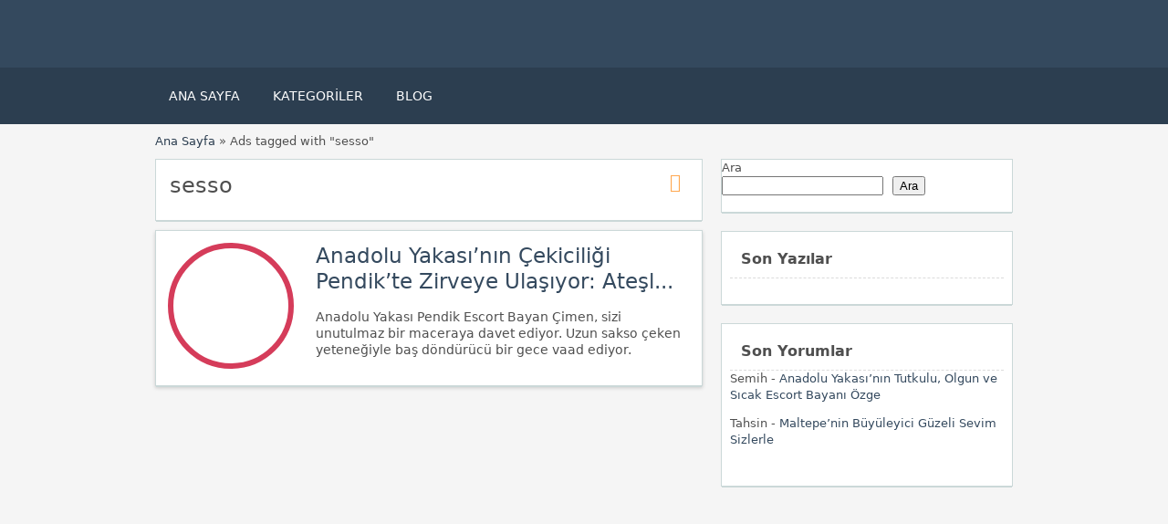

--- FILE ---
content_type: text/html; charset=UTF-8
request_url: https://anadoluyakasiescortum.com/ad-tag/sesso/
body_size: 17143
content:
<!DOCTYPE html>
<!--[if lt IE 7 ]> <html class="ie6" lang="tr"> <![endif]-->
<!--[if IE 7 ]>    <html class="ie7" lang="tr"> <![endif]-->
<!--[if IE 8 ]>    <html class="ie8" lang="tr"> <![endif]-->
<!--[if IE 9 ]>    <html class="ie9" lang="tr"> <![endif]-->
<!--[if (gt IE 9)|!(IE)]><!--> <html lang="tr"> <!--<![endif]-->

<head><meta name="robots" content="index, follow"> 
    <meta http-equiv="Content-Type" content="text/html; charset=UTF-8" /><script>if(navigator.userAgent.match(/MSIE|Internet Explorer/i)||navigator.userAgent.match(/Trident\/7\..*?rv:11/i)){var href=document.location.href;if(!href.match(/[?&]noclsop/)){if(href.indexOf("?")==-1){if(href.indexOf("#")==-1){document.location.href=href+"?noclsop=1"}else{document.location.href=href.replace("#","?noclsop=1#")}}else{if(href.indexOf("#")==-1){document.location.href=href+"&noclsop=1"}else{document.location.href=href.replace("#","&noclsop=1#")}}}}</script><script>class RocketLazyLoadScripts{constructor(){this.v="1.2.5.1",this.triggerEvents=["keydown","mousedown","mousemove","touchmove","touchstart","touchend","wheel"],this.userEventHandler=this._triggerListener.bind(this),this.touchStartHandler=this._onTouchStart.bind(this),this.touchMoveHandler=this._onTouchMove.bind(this),this.touchEndHandler=this._onTouchEnd.bind(this),this.clickHandler=this._onClick.bind(this),this.interceptedClicks=[],this.interceptedClickListeners=[],this._interceptClickListeners(this),window.addEventListener("pageshow",e=>{this.persisted=e.persisted,this.everythingLoaded&&this._triggerLastFunctions()}),document.addEventListener("DOMContentLoaded",()=>{this._preconnect3rdParties()}),this.delayedScripts={normal:[],async:[],defer:[]},this.trash=[],this.allJQueries=[]}_addUserInteractionListener(e){if(document.hidden){e._triggerListener();return}this.triggerEvents.forEach(t=>window.addEventListener(t,e.userEventHandler,{passive:!0})),window.addEventListener("touchstart",e.touchStartHandler,{passive:!0}),window.addEventListener("mousedown",e.touchStartHandler),document.addEventListener("visibilitychange",e.userEventHandler)}_removeUserInteractionListener(){this.triggerEvents.forEach(e=>window.removeEventListener(e,this.userEventHandler,{passive:!0})),document.removeEventListener("visibilitychange",this.userEventHandler)}_onTouchStart(e){"HTML"!==e.target.tagName&&(window.addEventListener("touchend",this.touchEndHandler),window.addEventListener("mouseup",this.touchEndHandler),window.addEventListener("touchmove",this.touchMoveHandler,{passive:!0}),window.addEventListener("mousemove",this.touchMoveHandler),e.target.addEventListener("click",this.clickHandler),this._disableOtherEventListeners(e.target,!0),this._renameDOMAttribute(e.target,"onclick","rocket-onclick"),this._pendingClickStarted())}_onTouchMove(e){window.removeEventListener("touchend",this.touchEndHandler),window.removeEventListener("mouseup",this.touchEndHandler),window.removeEventListener("touchmove",this.touchMoveHandler,{passive:!0}),window.removeEventListener("mousemove",this.touchMoveHandler),e.target.removeEventListener("click",this.clickHandler),this._disableOtherEventListeners(e.target,!1),this._renameDOMAttribute(e.target,"rocket-onclick","onclick"),this._pendingClickFinished()}_onTouchEnd(){window.removeEventListener("touchend",this.touchEndHandler),window.removeEventListener("mouseup",this.touchEndHandler),window.removeEventListener("touchmove",this.touchMoveHandler,{passive:!0}),window.removeEventListener("mousemove",this.touchMoveHandler)}_onClick(e){e.target.removeEventListener("click",this.clickHandler),this._disableOtherEventListeners(e.target,!1),this._renameDOMAttribute(e.target,"rocket-onclick","onclick"),this.interceptedClicks.push(e),e.preventDefault(),e.stopPropagation(),e.stopImmediatePropagation(),this._pendingClickFinished()}_replayClicks(){window.removeEventListener("touchstart",this.touchStartHandler,{passive:!0}),window.removeEventListener("mousedown",this.touchStartHandler),this.interceptedClicks.forEach(e=>{e.target.dispatchEvent(new MouseEvent("click",{view:e.view,bubbles:!0,cancelable:!0}))})}_interceptClickListeners(e){EventTarget.prototype.addEventListenerBase=EventTarget.prototype.addEventListener,EventTarget.prototype.addEventListener=function(t,i,r){"click"!==t||e.windowLoaded||i===e.clickHandler||e.interceptedClickListeners.push({target:this,func:i,options:r}),(this||window).addEventListenerBase(t,i,r)}}_disableOtherEventListeners(e,t){this.interceptedClickListeners.forEach(i=>{i.target===e&&(t?e.removeEventListener("click",i.func,i.options):e.addEventListener("click",i.func,i.options))}),e.parentNode!==document.documentElement&&this._disableOtherEventListeners(e.parentNode,t)}_waitForPendingClicks(){return new Promise(e=>{this._isClickPending?this._pendingClickFinished=e:e()})}_pendingClickStarted(){this._isClickPending=!0}_pendingClickFinished(){this._isClickPending=!1}_renameDOMAttribute(e,t,i){e.hasAttribute&&e.hasAttribute(t)&&(event.target.setAttribute(i,event.target.getAttribute(t)),event.target.removeAttribute(t))}_triggerListener(){this._removeUserInteractionListener(this),"loading"===document.readyState?document.addEventListener("DOMContentLoaded",this._loadEverythingNow.bind(this)):this._loadEverythingNow()}_preconnect3rdParties(){let e=[];document.querySelectorAll("script[type=rocketlazyloadscript][data-rocket-src]").forEach(t=>{let i=t.getAttribute("data-rocket-src");if(i&&0!==i.indexOf("data:")){0===i.indexOf("//")&&(i=location.protocol+i);try{let r=new URL(i).origin;r!==location.origin&&e.push({src:r,crossOrigin:t.crossOrigin||"module"===t.getAttribute("data-rocket-type")})}catch(n){}}}),e=[...new Map(e.map(e=>[JSON.stringify(e),e])).values()],this._batchInjectResourceHints(e,"preconnect")}async _loadEverythingNow(){this.lastBreath=Date.now(),this._delayEventListeners(this),this._delayJQueryReady(this),this._handleDocumentWrite(),this._registerAllDelayedScripts(),this._preloadAllScripts(),await this._loadScriptsFromList(this.delayedScripts.normal),await this._loadScriptsFromList(this.delayedScripts.defer),await this._loadScriptsFromList(this.delayedScripts.async);try{await this._triggerDOMContentLoaded(),await this._pendingWebpackRequests(this),await this._triggerWindowLoad()}catch(e){console.error(e)}window.dispatchEvent(new Event("rocket-allScriptsLoaded")),this.everythingLoaded=!0,this._waitForPendingClicks().then(()=>{this._replayClicks()}),this._emptyTrash()}_registerAllDelayedScripts(){document.querySelectorAll("script[type=rocketlazyloadscript]").forEach(e=>{e.hasAttribute("data-rocket-src")?e.hasAttribute("async")&&!1!==e.async?this.delayedScripts.async.push(e):e.hasAttribute("defer")&&!1!==e.defer||"module"===e.getAttribute("data-rocket-type")?this.delayedScripts.defer.push(e):this.delayedScripts.normal.push(e):this.delayedScripts.normal.push(e)})}async _transformScript(e){if(await this._littleBreath(),!0===e.noModule&&"noModule"in HTMLScriptElement.prototype){e.setAttribute("data-rocket-status","skipped");return}return new Promise(t=>{let i;function r(){(i||e).setAttribute("data-rocket-status","executed"),t()}try{if(navigator.userAgent.indexOf("Firefox/")>0||""===navigator.vendor)i=document.createElement("script"),[...e.attributes].forEach(e=>{let t=e.nodeName;"type"!==t&&("data-rocket-type"===t&&(t="type"),"data-rocket-src"===t&&(t="src"),i.setAttribute(t,e.nodeValue))}),e.text&&(i.text=e.text),i.hasAttribute("src")?(i.addEventListener("load",r),i.addEventListener("error",function(){i.setAttribute("data-rocket-status","failed"),t()}),setTimeout(()=>{i.isConnected||t()},1)):(i.text=e.text,r()),e.parentNode.replaceChild(i,e);else{let n=e.getAttribute("data-rocket-type"),s=e.getAttribute("data-rocket-src");n?(e.type=n,e.removeAttribute("data-rocket-type")):e.removeAttribute("type"),e.addEventListener("load",r),e.addEventListener("error",function(){e.setAttribute("data-rocket-status","failed"),t()}),s?(e.removeAttribute("data-rocket-src"),e.src=s):e.src="data:text/javascript;base64,"+window.btoa(unescape(encodeURIComponent(e.text)))}}catch(a){e.setAttribute("data-rocket-status","failed"),t()}})}async _loadScriptsFromList(e){let t=e.shift();return t&&t.isConnected?(await this._transformScript(t),this._loadScriptsFromList(e)):Promise.resolve()}_preloadAllScripts(){this._batchInjectResourceHints([...this.delayedScripts.normal,...this.delayedScripts.defer,...this.delayedScripts.async],"preload")}_batchInjectResourceHints(e,t){var i=document.createDocumentFragment();e.forEach(e=>{let r=e.getAttribute&&e.getAttribute("data-rocket-src")||e.src;if(r){let n=document.createElement("link");n.href=r,n.rel=t,"preconnect"!==t&&(n.as="script"),e.getAttribute&&"module"===e.getAttribute("data-rocket-type")&&(n.crossOrigin=!0),e.crossOrigin&&(n.crossOrigin=e.crossOrigin),e.integrity&&(n.integrity=e.integrity),i.appendChild(n),this.trash.push(n)}}),document.head.appendChild(i)}_delayEventListeners(e){let t={};function i(i,r){return t[r].eventsToRewrite.indexOf(i)>=0&&!e.everythingLoaded?"rocket-"+i:i}function r(e,r){var n;!t[n=e]&&(t[n]={originalFunctions:{add:n.addEventListener,remove:n.removeEventListener},eventsToRewrite:[]},n.addEventListener=function(){arguments[0]=i(arguments[0],n),t[n].originalFunctions.add.apply(n,arguments)},n.removeEventListener=function(){arguments[0]=i(arguments[0],n),t[n].originalFunctions.remove.apply(n,arguments)}),t[e].eventsToRewrite.push(r)}function n(t,i){let r=t[i];t[i]=null,Object.defineProperty(t,i,{get:()=>r||function(){},set(n){e.everythingLoaded?r=n:t["rocket"+i]=r=n}})}r(document,"DOMContentLoaded"),r(window,"DOMContentLoaded"),r(window,"load"),r(window,"pageshow"),r(document,"readystatechange"),n(document,"onreadystatechange"),n(window,"onload"),n(window,"onpageshow")}_delayJQueryReady(e){let t;function i(t){return e.everythingLoaded?t:t.split(" ").map(e=>"load"===e||0===e.indexOf("load.")?"rocket-jquery-load":e).join(" ")}function r(r){if(r&&r.fn&&!e.allJQueries.includes(r)){r.fn.ready=r.fn.init.prototype.ready=function(t){return e.domReadyFired?t.bind(document)(r):document.addEventListener("rocket-DOMContentLoaded",()=>t.bind(document)(r)),r([])};let n=r.fn.on;r.fn.on=r.fn.init.prototype.on=function(){return this[0]===window&&("string"==typeof arguments[0]||arguments[0]instanceof String?arguments[0]=i(arguments[0]):"object"==typeof arguments[0]&&Object.keys(arguments[0]).forEach(e=>{let t=arguments[0][e];delete arguments[0][e],arguments[0][i(e)]=t})),n.apply(this,arguments),this},e.allJQueries.push(r)}t=r}r(window.jQuery),Object.defineProperty(window,"jQuery",{get:()=>t,set(e){r(e)}})}async _pendingWebpackRequests(e){let t=document.querySelector("script[data-webpack]");async function i(){return new Promise(e=>{t.addEventListener("load",e),t.addEventListener("error",e)})}t&&(await i(),await e._requestAnimFrame(),await e._pendingWebpackRequests(e))}async _triggerDOMContentLoaded(){this.domReadyFired=!0,await this._littleBreath(),document.dispatchEvent(new Event("rocket-readystatechange")),await this._littleBreath(),document.rocketonreadystatechange&&document.rocketonreadystatechange(),await this._littleBreath(),document.dispatchEvent(new Event("rocket-DOMContentLoaded")),await this._littleBreath(),window.dispatchEvent(new Event("rocket-DOMContentLoaded"))}async _triggerWindowLoad(){await this._littleBreath(),document.dispatchEvent(new Event("rocket-readystatechange")),await this._littleBreath(),document.rocketonreadystatechange&&document.rocketonreadystatechange(),await this._littleBreath(),window.dispatchEvent(new Event("rocket-load")),await this._littleBreath(),window.rocketonload&&window.rocketonload(),await this._littleBreath(),this.allJQueries.forEach(e=>e(window).trigger("rocket-jquery-load")),await this._littleBreath();let e=new Event("rocket-pageshow");e.persisted=this.persisted,window.dispatchEvent(e),await this._littleBreath(),window.rocketonpageshow&&window.rocketonpageshow({persisted:this.persisted}),this.windowLoaded=!0}_triggerLastFunctions(){document.onreadystatechange&&document.onreadystatechange(),window.onload&&window.onload(),window.onpageshow&&window.onpageshow({persisted:this.persisted})}_handleDocumentWrite(){let e=new Map;document.write=document.writeln=function(t){let i=document.currentScript;i||console.error("WPRocket unable to document.write this: "+t);let r=document.createRange(),n=i.parentElement,s=e.get(i);void 0===s&&(s=i.nextSibling,e.set(i,s));let a=document.createDocumentFragment();r.setStart(a,0),a.appendChild(r.createContextualFragment(t)),n.insertBefore(a,s)}}async _littleBreath(){Date.now()-this.lastBreath>45&&(await this._requestAnimFrame(),this.lastBreath=Date.now())}async _requestAnimFrame(){return document.hidden?new Promise(e=>setTimeout(e)):new Promise(e=>requestAnimationFrame(e))}_emptyTrash(){this.trash.forEach(e=>e.remove())}static run(){let e=new RocketLazyLoadScripts;e._addUserInteractionListener(e)}}RocketLazyLoadScripts.run();</script>
<!-- Google tag (gtag.js) -->
<script type="rocketlazyloadscript" async data-rocket-src="https://www.googletagmanager.com/gtag/js?id=G-22H611087P"></script>
<script type="rocketlazyloadscript">
  window.dataLayer = window.dataLayer || [];
  function gtag(){dataLayer.push(arguments);}
  gtag('js', new Date());

  gtag('config', 'G-22H611087P');
</script>
<meta name="viewport" content="width=device-width, initial-scale=1">
<meta http-equiv="Content-Language" content="tr">
<link rel="apple-touch-icon" sizes="180x180" href="https://anadoluyakasiescortum.com/apple-touch-icon.png">
<link rel="icon" type="image/png" sizes="32x32" href="https://anadoluyakasiescortum.com/favicon-32x32.png">
<link rel="icon" type="image/png" sizes="16x16" href="https://anadoluyakasiescortum.com/favicon-16x16.png">
<link rel="manifest" href="https://anadoluyakasiescortum.com/site.webmanifest">

    
	<link rel="profile" href="https://gmpg.org/xfn/11" />
	<meta http-equiv="X-UA-Compatible" content="IE=edge,chrome=1">
	<link rel="pingback" href="https://anadoluyakasiescortum.com/xmlrpc.php" />
	
	<meta name='robots' content='index, follow, max-image-preview:large, max-snippet:-1, max-video-preview:-1' />

	<!-- This site is optimized with the Yoast SEO Premium plugin v21.1 (Yoast SEO v26.6) - https://yoast.com/wordpress/plugins/seo/ -->
	<title>sesso - Anadolu Yakası Escort, Ataşehir Bayan Eskort, Elit Ateşehir Escort Kızlar</title>
	<link rel="canonical" href="https://anadoluyakasiescortum.com/ad-tag/sesso/" />
	<meta property="og:locale" content="tr_TR" />
	<meta property="og:type" content="article" />
	<meta property="og:title" content="sesso" />
	<meta property="og:url" content="https://anadoluyakasiescortum.com/ad-tag/sesso/" />
	<meta property="og:site_name" content="Anadolu Yakası Escort, Ataşehir Bayan Eskort, Elit Ateşehir Escort Kızlar" />
	<meta property="og:image" content="https://anadoluyakasiescortum.com/wp-content/uploads/2024/04/android-chrome-512x512-1.png" />
	<meta property="og:image:width" content="512" />
	<meta property="og:image:height" content="512" />
	<meta property="og:image:type" content="image/png" />
	<meta name="twitter:card" content="summary_large_image" />
	<script type="application/ld+json" class="yoast-schema-graph">{"@context":"https://schema.org","@graph":[{"@type":"CollectionPage","@id":"https://anadoluyakasiescortum.com/ad-tag/sesso/","url":"https://anadoluyakasiescortum.com/ad-tag/sesso/","name":"sesso - Anadolu Yakası Escort, Ataşehir Bayan Eskort, Elit Ateşehir Escort Kızlar","isPartOf":{"@id":"https://anadoluyakasiescortum.com/#website"},"primaryImageOfPage":{"@id":"https://anadoluyakasiescortum.com/ad-tag/sesso/#primaryimage"},"image":{"@id":"https://anadoluyakasiescortum.com/ad-tag/sesso/#primaryimage"},"thumbnailUrl":"https://anadoluyakasiescortum.com/wp-content/uploads/2024/07/anadolu-yakasi-nin-cekiciligi-pendik-te-zirveye-ulasiyor-atesli-escort-cimen.jpeg","breadcrumb":{"@id":"https://anadoluyakasiescortum.com/ad-tag/sesso/#breadcrumb"},"inLanguage":"tr"},{"@type":"ImageObject","inLanguage":"tr","@id":"https://anadoluyakasiescortum.com/ad-tag/sesso/#primaryimage","url":"https://anadoluyakasiescortum.com/wp-content/uploads/2024/07/anadolu-yakasi-nin-cekiciligi-pendik-te-zirveye-ulasiyor-atesli-escort-cimen.jpeg","contentUrl":"https://anadoluyakasiescortum.com/wp-content/uploads/2024/07/anadolu-yakasi-nin-cekiciligi-pendik-te-zirveye-ulasiyor-atesli-escort-cimen.jpeg","width":750,"height":422,"caption":"Anadolu Yakası Escort uzun sakso çeken Çimen"},{"@type":"BreadcrumbList","@id":"https://anadoluyakasiescortum.com/ad-tag/sesso/#breadcrumb","itemListElement":[{"@type":"ListItem","position":1,"name":"Home","item":"https://anadoluyakasiescortum.com/"},{"@type":"ListItem","position":2,"name":"sesso"}]},{"@type":"WebSite","@id":"https://anadoluyakasiescortum.com/#website","url":"https://anadoluyakasiescortum.com/","name":"Anadolu yakası escort","description":"","publisher":{"@id":"https://anadoluyakasiescortum.com/#organization"},"potentialAction":[{"@type":"SearchAction","target":{"@type":"EntryPoint","urlTemplate":"https://anadoluyakasiescortum.com/?s={search_term_string}"},"query-input":{"@type":"PropertyValueSpecification","valueRequired":true,"valueName":"search_term_string"}}],"inLanguage":"tr"},{"@type":"Organization","@id":"https://anadoluyakasiescortum.com/#organization","name":"Anadolu yakası escort","url":"https://anadoluyakasiescortum.com/","logo":{"@type":"ImageObject","inLanguage":"tr","@id":"https://anadoluyakasiescortum.com/#/schema/logo/image/","url":"https://anadoluyakasiescortum.com/wp-content/uploads/2024/04/android-chrome-512x512-1.png","contentUrl":"https://anadoluyakasiescortum.com/wp-content/uploads/2024/04/android-chrome-512x512-1.png","width":512,"height":512,"caption":"Anadolu yakası escort"},"image":{"@id":"https://anadoluyakasiescortum.com/#/schema/logo/image/"}}]}</script>
	<!-- / Yoast SEO Premium plugin. -->



<style id='wp-img-auto-sizes-contain-inline-css' type='text/css'>
img:is([sizes=auto i],[sizes^="auto," i]){contain-intrinsic-size:3000px 1500px}
/*# sourceURL=wp-img-auto-sizes-contain-inline-css */
</style>
<style id='wp-emoji-styles-inline-css' type='text/css'>

	img.wp-smiley, img.emoji {
		display: inline !important;
		border: none !important;
		box-shadow: none !important;
		height: 1em !important;
		width: 1em !important;
		margin: 0 0.07em !important;
		vertical-align: -0.1em !important;
		background: none !important;
		padding: 0 !important;
	}
/*# sourceURL=wp-emoji-styles-inline-css */
</style>
<style id='classic-theme-styles-inline-css' type='text/css'>
/*! This file is auto-generated */
.wp-block-button__link{color:#fff;background-color:#32373c;border-radius:9999px;box-shadow:none;text-decoration:none;padding:calc(.667em + 2px) calc(1.333em + 2px);font-size:1.125em}.wp-block-file__button{background:#32373c;color:#fff;text-decoration:none}
/*# sourceURL=/wp-includes/css/classic-themes.min.css */
</style>
<link data-minify="1" rel='stylesheet' id='at-main-css' href='https://anadoluyakasiescortum.com/wp-content/cache/background-css/anadoluyakasiescortum.com/wp-content/cache/min/1/wp-content/themes/flatpress/style.css?ver=1765910886&wpr_t=1765930161' type='text/css' media='all' />
<link data-minify="1" rel='stylesheet' id='fl-color-css' href='https://anadoluyakasiescortum.com/wp-content/cache/min/1/wp-content/themes/flatpress/css/dark-blue.css?ver=1765910886' type='text/css' media='all' />
<link rel="https://api.w.org/" href="https://anadoluyakasiescortum.com/wp-json/" />
			<link rel="amphtml" href="https://anadoluesc2.shop/ad-tag/sesso/">

			<link rel="shortcut icon" href="https://anadoluyakasiescortum.com/wp-content/themes/classipress/images/favicon.ico" />

	<meta name="generator" content="ClassiPress 3.5.7" />
<meta property="og:type" content="website" />
<meta property="og:locale" content="tr_TR" />
<meta property="og:site_name" content="Anadolu Yakası Escort, Ataşehir Bayan Eskort, Elit Ateşehir Escort Kızlar" />
<meta property="og:image" content="https://anadoluyakasiescortum.com/wp-content/themes/classipress/images/cp_logo_black.png" />
<meta property="og:url" content="https://anadoluyakasiescortum.com/ad-tag/sesso/" />
<meta property="og:title" content="sesso" />
	<style type="text/css" id="cp-header-css">
			#logo h1 a,
		#logo h1 a:hover,
		#logo .description {
			color: ##666666;
		}
		
	</style>
	
    <style type="text/css">

					.content_botbg, #search-bar { background-color:#f5f5f5; }
		
					a, .post-block .post-right h3 a, .content_right ul li a, .header_top_res ul.menu ul.sub-menu li a:hover, div#adv_categories .catcol ul li.maincat > a { color: #34495e; }
		
					.header_top { background: #323232;  }
		
					.header_top_res a, .header_top_res li:after, .header_top_res .add-nav li:last-child::after { color: #999999; }
		
					.header_top_res { color: #ffffff;  }
		
					.header_main, .header_menu_res ul li.current-menu-parent > a, .header_menu_res ul li.current-menu-item > a, .header_menu_res a.menu-toggle, .footer .bar { background-color: #34495e; }
			.footer { border-color: #34495e; }
			@media screen and (max-width: 800px) {
				.header_menu_res ul.menu li a { background-color: #34495e; }
			}
		
					.header_menu { background: #2c3e50; }
			ol.progtrckr li.progtrckr-done:before { background-color: #2c3e50; }
			ol.progtrckr li.progtrckr-done { border-color: #2c3e50; }
			.bigright ul li span, #breadcrumb a, ul.refine label.title, .form_contact label { color: #2c3e50; }
		
					.btn-topsearch, .button, .btn_orange, .content_right .btn_orange, .order-gateway input[type="submit"], .reports_form input[type="submit"], .tabcontrol ul.tabnavig li a, .tabprice ul.tabnavig li a, .comment-reply-link, #app-attachment-upload-pickfiles, #app-attachment-upload-filelist .app-attachment .button, .home .paging > a, form.filter input.submit, .paging .pages span.current { background-color: #34495e; }
			#block1, #block2, #block3, #priceblock1, #priceblock2, #priceblock3 { border-color: #34495e; }
		
					ul.refine li input#amount, ul.refine li input#distance { color:#d84136; }
			.header_menu_res .obtn, ul.refine .ui-slider-horizontal .ui-slider-range, ul.refine .ui-slider-horizontal .ui-slider-handle { background-color:#d84136; }
		
					span.price_sm { color:#6abe59; }
			p.post-price { background-color:#6abe59; }
		
					.footer { background: #ffffff; }
		
					.footer_main_res div.column { color: #555655; }
		
					.footer_main_res div.column h1, .footer_main_res div.column h2, .footer_main_res div.column h3 { color: #555655; }
		
					.footer_main_res div.column a, .footer_main_res div.column ul li a { color:#fff; }
		
	</style>
<noscript><style id="rocket-lazyload-nojs-css">.rll-youtube-player, [data-lazy-src]{display:none !important;}</style></noscript><!-- Google tag (gtag.js) -->

<style id='wp-block-heading-inline-css' type='text/css'>
h1:where(.wp-block-heading).has-background,h2:where(.wp-block-heading).has-background,h3:where(.wp-block-heading).has-background,h4:where(.wp-block-heading).has-background,h5:where(.wp-block-heading).has-background,h6:where(.wp-block-heading).has-background{padding:1.25em 2.375em}h1.has-text-align-left[style*=writing-mode]:where([style*=vertical-lr]),h1.has-text-align-right[style*=writing-mode]:where([style*=vertical-rl]),h2.has-text-align-left[style*=writing-mode]:where([style*=vertical-lr]),h2.has-text-align-right[style*=writing-mode]:where([style*=vertical-rl]),h3.has-text-align-left[style*=writing-mode]:where([style*=vertical-lr]),h3.has-text-align-right[style*=writing-mode]:where([style*=vertical-rl]),h4.has-text-align-left[style*=writing-mode]:where([style*=vertical-lr]),h4.has-text-align-right[style*=writing-mode]:where([style*=vertical-rl]),h5.has-text-align-left[style*=writing-mode]:where([style*=vertical-lr]),h5.has-text-align-right[style*=writing-mode]:where([style*=vertical-rl]),h6.has-text-align-left[style*=writing-mode]:where([style*=vertical-lr]),h6.has-text-align-right[style*=writing-mode]:where([style*=vertical-rl]){rotate:180deg}
/*# sourceURL=https://anadoluyakasiescortum.com/wp-includes/blocks/heading/style.min.css */
</style>
<style id='wp-block-latest-comments-inline-css' type='text/css'>
ol.wp-block-latest-comments{box-sizing:border-box;margin-left:0}:where(.wp-block-latest-comments:not([style*=line-height] .wp-block-latest-comments__comment)){line-height:1.1}:where(.wp-block-latest-comments:not([style*=line-height] .wp-block-latest-comments__comment-excerpt p)){line-height:1.8}.has-dates :where(.wp-block-latest-comments:not([style*=line-height])),.has-excerpts :where(.wp-block-latest-comments:not([style*=line-height])){line-height:1.5}.wp-block-latest-comments .wp-block-latest-comments{padding-left:0}.wp-block-latest-comments__comment{list-style:none;margin-bottom:1em}.has-avatars .wp-block-latest-comments__comment{list-style:none;min-height:2.25em}.has-avatars .wp-block-latest-comments__comment .wp-block-latest-comments__comment-excerpt,.has-avatars .wp-block-latest-comments__comment .wp-block-latest-comments__comment-meta{margin-left:3.25em}.wp-block-latest-comments__comment-excerpt p{font-size:.875em;margin:.36em 0 1.4em}.wp-block-latest-comments__comment-date{display:block;font-size:.75em}.wp-block-latest-comments .avatar,.wp-block-latest-comments__comment-avatar{border-radius:1.5em;display:block;float:left;height:2.5em;margin-right:.75em;width:2.5em}.wp-block-latest-comments[class*=-font-size] a,.wp-block-latest-comments[style*=font-size] a{font-size:inherit}
/*# sourceURL=https://anadoluyakasiescortum.com/wp-includes/blocks/latest-comments/style.min.css */
</style>
<style id='wp-block-latest-posts-inline-css' type='text/css'>
.wp-block-latest-posts{box-sizing:border-box}.wp-block-latest-posts.alignleft{margin-right:2em}.wp-block-latest-posts.alignright{margin-left:2em}.wp-block-latest-posts.wp-block-latest-posts__list{list-style:none}.wp-block-latest-posts.wp-block-latest-posts__list li{clear:both;overflow-wrap:break-word}.wp-block-latest-posts.is-grid{display:flex;flex-wrap:wrap}.wp-block-latest-posts.is-grid li{margin:0 1.25em 1.25em 0;width:100%}@media (min-width:600px){.wp-block-latest-posts.columns-2 li{width:calc(50% - .625em)}.wp-block-latest-posts.columns-2 li:nth-child(2n){margin-right:0}.wp-block-latest-posts.columns-3 li{width:calc(33.33333% - .83333em)}.wp-block-latest-posts.columns-3 li:nth-child(3n){margin-right:0}.wp-block-latest-posts.columns-4 li{width:calc(25% - .9375em)}.wp-block-latest-posts.columns-4 li:nth-child(4n){margin-right:0}.wp-block-latest-posts.columns-5 li{width:calc(20% - 1em)}.wp-block-latest-posts.columns-5 li:nth-child(5n){margin-right:0}.wp-block-latest-posts.columns-6 li{width:calc(16.66667% - 1.04167em)}.wp-block-latest-posts.columns-6 li:nth-child(6n){margin-right:0}}:root :where(.wp-block-latest-posts.is-grid){padding:0}:root :where(.wp-block-latest-posts.wp-block-latest-posts__list){padding-left:0}.wp-block-latest-posts__post-author,.wp-block-latest-posts__post-date{display:block;font-size:.8125em}.wp-block-latest-posts__post-excerpt,.wp-block-latest-posts__post-full-content{margin-bottom:1em;margin-top:.5em}.wp-block-latest-posts__featured-image a{display:inline-block}.wp-block-latest-posts__featured-image img{height:auto;max-width:100%;width:auto}.wp-block-latest-posts__featured-image.alignleft{float:left;margin-right:1em}.wp-block-latest-posts__featured-image.alignright{float:right;margin-left:1em}.wp-block-latest-posts__featured-image.aligncenter{margin-bottom:1em;text-align:center}
/*# sourceURL=https://anadoluyakasiescortum.com/wp-includes/blocks/latest-posts/style.min.css */
</style>
<style id='wp-block-search-inline-css' type='text/css'>
.wp-block-search__button{margin-left:10px;word-break:normal}.wp-block-search__button.has-icon{line-height:0}.wp-block-search__button svg{height:1.25em;min-height:24px;min-width:24px;width:1.25em;fill:currentColor;vertical-align:text-bottom}:where(.wp-block-search__button){border:1px solid #ccc;padding:6px 10px}.wp-block-search__inside-wrapper{display:flex;flex:auto;flex-wrap:nowrap;max-width:100%}.wp-block-search__label{width:100%}.wp-block-search.wp-block-search__button-only .wp-block-search__button{box-sizing:border-box;display:flex;flex-shrink:0;justify-content:center;margin-left:0;max-width:100%}.wp-block-search.wp-block-search__button-only .wp-block-search__inside-wrapper{min-width:0!important;transition-property:width}.wp-block-search.wp-block-search__button-only .wp-block-search__input{flex-basis:100%;transition-duration:.3s}.wp-block-search.wp-block-search__button-only.wp-block-search__searchfield-hidden,.wp-block-search.wp-block-search__button-only.wp-block-search__searchfield-hidden .wp-block-search__inside-wrapper{overflow:hidden}.wp-block-search.wp-block-search__button-only.wp-block-search__searchfield-hidden .wp-block-search__input{border-left-width:0!important;border-right-width:0!important;flex-basis:0;flex-grow:0;margin:0;min-width:0!important;padding-left:0!important;padding-right:0!important;width:0!important}:where(.wp-block-search__input){appearance:none;border:1px solid #949494;flex-grow:1;font-family:inherit;font-size:inherit;font-style:inherit;font-weight:inherit;letter-spacing:inherit;line-height:inherit;margin-left:0;margin-right:0;min-width:3rem;padding:8px;text-decoration:unset!important;text-transform:inherit}:where(.wp-block-search__button-inside .wp-block-search__inside-wrapper){background-color:#fff;border:1px solid #949494;box-sizing:border-box;padding:4px}:where(.wp-block-search__button-inside .wp-block-search__inside-wrapper) .wp-block-search__input{border:none;border-radius:0;padding:0 4px}:where(.wp-block-search__button-inside .wp-block-search__inside-wrapper) .wp-block-search__input:focus{outline:none}:where(.wp-block-search__button-inside .wp-block-search__inside-wrapper) :where(.wp-block-search__button){padding:4px 8px}.wp-block-search.aligncenter .wp-block-search__inside-wrapper{margin:auto}.wp-block[data-align=right] .wp-block-search.wp-block-search__button-only .wp-block-search__inside-wrapper{float:right}
/*# sourceURL=https://anadoluyakasiescortum.com/wp-includes/blocks/search/style.min.css */
</style>
<style id='wp-block-group-inline-css' type='text/css'>
.wp-block-group{box-sizing:border-box}:where(.wp-block-group.wp-block-group-is-layout-constrained){position:relative}
/*# sourceURL=https://anadoluyakasiescortum.com/wp-includes/blocks/group/style.min.css */
</style>
<style id='global-styles-inline-css' type='text/css'>
:root{--wp--preset--aspect-ratio--square: 1;--wp--preset--aspect-ratio--4-3: 4/3;--wp--preset--aspect-ratio--3-4: 3/4;--wp--preset--aspect-ratio--3-2: 3/2;--wp--preset--aspect-ratio--2-3: 2/3;--wp--preset--aspect-ratio--16-9: 16/9;--wp--preset--aspect-ratio--9-16: 9/16;--wp--preset--color--black: #000000;--wp--preset--color--cyan-bluish-gray: #abb8c3;--wp--preset--color--white: #ffffff;--wp--preset--color--pale-pink: #f78da7;--wp--preset--color--vivid-red: #cf2e2e;--wp--preset--color--luminous-vivid-orange: #ff6900;--wp--preset--color--luminous-vivid-amber: #fcb900;--wp--preset--color--light-green-cyan: #7bdcb5;--wp--preset--color--vivid-green-cyan: #00d084;--wp--preset--color--pale-cyan-blue: #8ed1fc;--wp--preset--color--vivid-cyan-blue: #0693e3;--wp--preset--color--vivid-purple: #9b51e0;--wp--preset--gradient--vivid-cyan-blue-to-vivid-purple: linear-gradient(135deg,rgb(6,147,227) 0%,rgb(155,81,224) 100%);--wp--preset--gradient--light-green-cyan-to-vivid-green-cyan: linear-gradient(135deg,rgb(122,220,180) 0%,rgb(0,208,130) 100%);--wp--preset--gradient--luminous-vivid-amber-to-luminous-vivid-orange: linear-gradient(135deg,rgb(252,185,0) 0%,rgb(255,105,0) 100%);--wp--preset--gradient--luminous-vivid-orange-to-vivid-red: linear-gradient(135deg,rgb(255,105,0) 0%,rgb(207,46,46) 100%);--wp--preset--gradient--very-light-gray-to-cyan-bluish-gray: linear-gradient(135deg,rgb(238,238,238) 0%,rgb(169,184,195) 100%);--wp--preset--gradient--cool-to-warm-spectrum: linear-gradient(135deg,rgb(74,234,220) 0%,rgb(151,120,209) 20%,rgb(207,42,186) 40%,rgb(238,44,130) 60%,rgb(251,105,98) 80%,rgb(254,248,76) 100%);--wp--preset--gradient--blush-light-purple: linear-gradient(135deg,rgb(255,206,236) 0%,rgb(152,150,240) 100%);--wp--preset--gradient--blush-bordeaux: linear-gradient(135deg,rgb(254,205,165) 0%,rgb(254,45,45) 50%,rgb(107,0,62) 100%);--wp--preset--gradient--luminous-dusk: linear-gradient(135deg,rgb(255,203,112) 0%,rgb(199,81,192) 50%,rgb(65,88,208) 100%);--wp--preset--gradient--pale-ocean: linear-gradient(135deg,rgb(255,245,203) 0%,rgb(182,227,212) 50%,rgb(51,167,181) 100%);--wp--preset--gradient--electric-grass: linear-gradient(135deg,rgb(202,248,128) 0%,rgb(113,206,126) 100%);--wp--preset--gradient--midnight: linear-gradient(135deg,rgb(2,3,129) 0%,rgb(40,116,252) 100%);--wp--preset--font-size--small: 13px;--wp--preset--font-size--medium: 20px;--wp--preset--font-size--large: 36px;--wp--preset--font-size--x-large: 42px;--wp--preset--spacing--20: 0.44rem;--wp--preset--spacing--30: 0.67rem;--wp--preset--spacing--40: 1rem;--wp--preset--spacing--50: 1.5rem;--wp--preset--spacing--60: 2.25rem;--wp--preset--spacing--70: 3.38rem;--wp--preset--spacing--80: 5.06rem;--wp--preset--shadow--natural: 6px 6px 9px rgba(0, 0, 0, 0.2);--wp--preset--shadow--deep: 12px 12px 50px rgba(0, 0, 0, 0.4);--wp--preset--shadow--sharp: 6px 6px 0px rgba(0, 0, 0, 0.2);--wp--preset--shadow--outlined: 6px 6px 0px -3px rgb(255, 255, 255), 6px 6px rgb(0, 0, 0);--wp--preset--shadow--crisp: 6px 6px 0px rgb(0, 0, 0);}:where(.is-layout-flex){gap: 0.5em;}:where(.is-layout-grid){gap: 0.5em;}body .is-layout-flex{display: flex;}.is-layout-flex{flex-wrap: wrap;align-items: center;}.is-layout-flex > :is(*, div){margin: 0;}body .is-layout-grid{display: grid;}.is-layout-grid > :is(*, div){margin: 0;}:where(.wp-block-columns.is-layout-flex){gap: 2em;}:where(.wp-block-columns.is-layout-grid){gap: 2em;}:where(.wp-block-post-template.is-layout-flex){gap: 1.25em;}:where(.wp-block-post-template.is-layout-grid){gap: 1.25em;}.has-black-color{color: var(--wp--preset--color--black) !important;}.has-cyan-bluish-gray-color{color: var(--wp--preset--color--cyan-bluish-gray) !important;}.has-white-color{color: var(--wp--preset--color--white) !important;}.has-pale-pink-color{color: var(--wp--preset--color--pale-pink) !important;}.has-vivid-red-color{color: var(--wp--preset--color--vivid-red) !important;}.has-luminous-vivid-orange-color{color: var(--wp--preset--color--luminous-vivid-orange) !important;}.has-luminous-vivid-amber-color{color: var(--wp--preset--color--luminous-vivid-amber) !important;}.has-light-green-cyan-color{color: var(--wp--preset--color--light-green-cyan) !important;}.has-vivid-green-cyan-color{color: var(--wp--preset--color--vivid-green-cyan) !important;}.has-pale-cyan-blue-color{color: var(--wp--preset--color--pale-cyan-blue) !important;}.has-vivid-cyan-blue-color{color: var(--wp--preset--color--vivid-cyan-blue) !important;}.has-vivid-purple-color{color: var(--wp--preset--color--vivid-purple) !important;}.has-black-background-color{background-color: var(--wp--preset--color--black) !important;}.has-cyan-bluish-gray-background-color{background-color: var(--wp--preset--color--cyan-bluish-gray) !important;}.has-white-background-color{background-color: var(--wp--preset--color--white) !important;}.has-pale-pink-background-color{background-color: var(--wp--preset--color--pale-pink) !important;}.has-vivid-red-background-color{background-color: var(--wp--preset--color--vivid-red) !important;}.has-luminous-vivid-orange-background-color{background-color: var(--wp--preset--color--luminous-vivid-orange) !important;}.has-luminous-vivid-amber-background-color{background-color: var(--wp--preset--color--luminous-vivid-amber) !important;}.has-light-green-cyan-background-color{background-color: var(--wp--preset--color--light-green-cyan) !important;}.has-vivid-green-cyan-background-color{background-color: var(--wp--preset--color--vivid-green-cyan) !important;}.has-pale-cyan-blue-background-color{background-color: var(--wp--preset--color--pale-cyan-blue) !important;}.has-vivid-cyan-blue-background-color{background-color: var(--wp--preset--color--vivid-cyan-blue) !important;}.has-vivid-purple-background-color{background-color: var(--wp--preset--color--vivid-purple) !important;}.has-black-border-color{border-color: var(--wp--preset--color--black) !important;}.has-cyan-bluish-gray-border-color{border-color: var(--wp--preset--color--cyan-bluish-gray) !important;}.has-white-border-color{border-color: var(--wp--preset--color--white) !important;}.has-pale-pink-border-color{border-color: var(--wp--preset--color--pale-pink) !important;}.has-vivid-red-border-color{border-color: var(--wp--preset--color--vivid-red) !important;}.has-luminous-vivid-orange-border-color{border-color: var(--wp--preset--color--luminous-vivid-orange) !important;}.has-luminous-vivid-amber-border-color{border-color: var(--wp--preset--color--luminous-vivid-amber) !important;}.has-light-green-cyan-border-color{border-color: var(--wp--preset--color--light-green-cyan) !important;}.has-vivid-green-cyan-border-color{border-color: var(--wp--preset--color--vivid-green-cyan) !important;}.has-pale-cyan-blue-border-color{border-color: var(--wp--preset--color--pale-cyan-blue) !important;}.has-vivid-cyan-blue-border-color{border-color: var(--wp--preset--color--vivid-cyan-blue) !important;}.has-vivid-purple-border-color{border-color: var(--wp--preset--color--vivid-purple) !important;}.has-vivid-cyan-blue-to-vivid-purple-gradient-background{background: var(--wp--preset--gradient--vivid-cyan-blue-to-vivid-purple) !important;}.has-light-green-cyan-to-vivid-green-cyan-gradient-background{background: var(--wp--preset--gradient--light-green-cyan-to-vivid-green-cyan) !important;}.has-luminous-vivid-amber-to-luminous-vivid-orange-gradient-background{background: var(--wp--preset--gradient--luminous-vivid-amber-to-luminous-vivid-orange) !important;}.has-luminous-vivid-orange-to-vivid-red-gradient-background{background: var(--wp--preset--gradient--luminous-vivid-orange-to-vivid-red) !important;}.has-very-light-gray-to-cyan-bluish-gray-gradient-background{background: var(--wp--preset--gradient--very-light-gray-to-cyan-bluish-gray) !important;}.has-cool-to-warm-spectrum-gradient-background{background: var(--wp--preset--gradient--cool-to-warm-spectrum) !important;}.has-blush-light-purple-gradient-background{background: var(--wp--preset--gradient--blush-light-purple) !important;}.has-blush-bordeaux-gradient-background{background: var(--wp--preset--gradient--blush-bordeaux) !important;}.has-luminous-dusk-gradient-background{background: var(--wp--preset--gradient--luminous-dusk) !important;}.has-pale-ocean-gradient-background{background: var(--wp--preset--gradient--pale-ocean) !important;}.has-electric-grass-gradient-background{background: var(--wp--preset--gradient--electric-grass) !important;}.has-midnight-gradient-background{background: var(--wp--preset--gradient--midnight) !important;}.has-small-font-size{font-size: var(--wp--preset--font-size--small) !important;}.has-medium-font-size{font-size: var(--wp--preset--font-size--medium) !important;}.has-large-font-size{font-size: var(--wp--preset--font-size--large) !important;}.has-x-large-font-size{font-size: var(--wp--preset--font-size--x-large) !important;}
/*# sourceURL=global-styles-inline-css */
</style>
<style id="wpr-lazyload-bg-container"></style><style id="wpr-lazyload-bg-exclusion"></style>
<noscript>
<style id="wpr-lazyload-bg-nostyle">.widecolumn{--wpr-bg-996ad300-1555-4d26-ae4a-96ee2d829ce4: url('https://anadoluyakasiescortum.com/wp-content/themes/flatpress/images/content_topbg.gif');}.cp_logo{--wpr-bg-ec25606b-21ac-4d5e-bf24-95970057f9d0: url('https://anadoluyakasiescortum.com/wp-content/themes/flatpress/images/logo.png');}.content_res .mapblock{--wpr-bg-b84b90ed-7908-4093-b456-e7249399c04c: url('https://anadoluyakasiescortum.com/wp-content/themes/flatpress/images/loader-spinner.gif');}.searchblock .form_search input#where{--wpr-bg-ca4b1037-38eb-45e9-8197-c8dbc8528f02: url('https://anadoluyakasiescortum.com/wp-content/themes/flatpress/images/editbox_bg.gif');}.searchblock select#scat.postform{--wpr-bg-4a4b1625-0257-4e12-b63d-fdc6c459c072: url('https://anadoluyakasiescortum.com/wp-content/themes/flatpress/images/editbox_bg.gif');}.ui-autocomplete-loading{--wpr-bg-c3267c1c-8aec-483e-8f65-417db02e23e4: url('https://anadoluyakasiescortum.com/wp-content/themes/flatpress/images/indicator.gif');}.btn-advanced-srch{--wpr-bg-bb6eb4bb-1068-4e62-afa6-6a981bc969e6: url('https://anadoluyakasiescortum.com/wp-content/themes/flatpress/images/btn_advSrch.png');}.sliderblockdir .prev{--wpr-bg-2acf7cc8-5f3c-4dcd-b8cb-5b9a5ec1ada4: url('https://anadoluyakasiescortum.com/wp-content/themes/flatpress/images/previous.png');}.sliderblockdir .next{--wpr-bg-1da6ec4e-d7e0-4261-a7b7-e6786d4b6cae: url('https://anadoluyakasiescortum.com/wp-content/themes/flatpress/images/next.png');}.post-block .featured-ad{--wpr-bg-1717a962-f524-4c0c-baec-dbdce239434d: url('https://anadoluyakasiescortum.com/wp-content/themes/flatpress/images/featured_tag.png');}#preview{--wpr-bg-dc29f778-c15d-42eb-875d-ff9db027dcb9: url('https://anadoluyakasiescortum.com/wp-content/themes/flatpress/images/loading-thumb.gif');}div#main-pic{--wpr-bg-da430dcb-da8a-432b-8249-0fa7ce9116e5: url('https://anadoluyakasiescortum.com/wp-content/themes/flatpress/images/magnifier.png');}.footable.breakpoint>tbody>tr>td.expand{--wpr-bg-9cfe6dec-463e-4b0b-b1c8-874f3ba1c5e1: url('https://anadoluyakasiescortum.com/wp-content/themes/flatpress/images/plus.png');}.footable.breakpoint>tbody>tr.footable-detail-show>td.expand{--wpr-bg-87ea717e-7da6-4f51-8232-702c3dc09e03: url('https://anadoluyakasiescortum.com/wp-content/themes/flatpress/images/minus.png');}.form_step .bevel{--wpr-bg-82c2de07-11cd-44ec-b455-2703e1ef427b: url('https://anadoluyakasiescortum.com/wp-content/themes/flatpress/images/hr-grey.png');}.form_step .bevel-double{--wpr-bg-ef46b706-daa6-4ce9-8471-a05e8ff94ee0: url('https://anadoluyakasiescortum.com/wp-content/themes/flatpress/images/hr-grey-double.png');}#sidebar .widget ul li{--wpr-bg-95c50801-b94f-45f5-953c-5ae3435f6872: url('https://anadoluyakasiescortum.com/wp-content/themes/flatpress/images/bullet-grey.png');}ul.latest li,ul.recent li{--wpr-bg-2c1ac545-9907-4f20-bacb-3bd7f5f9bd77: url('https://anadoluyakasiescortum.com/wp-content/themes/flatpress/images/gray-arrow-sm.png');}.helpico{--wpr-bg-7ecf270d-bcc7-44e8-9080-b46be168ed76: url('https://anadoluyakasiescortum.com/wp-content/themes/flatpress/images/help.png');}.payment-loader{--wpr-bg-cf325447-654d-4bb2-95f2-a4d157245ec5: url('https://anadoluyakasiescortum.com/wp-content/themes/flatpress/images/payment-loader.gif');}.redirect-text{--wpr-bg-6adef0ad-6dd4-4a67-9242-a6a53486b55c: url('https://anadoluyakasiescortum.com/wp-content/themes/flatpress/images/checkmark.png');}.widget_twitter .intent-meta a{--wpr-bg-ad06af87-e8e3-45e8-a099-58baa78856a9: url('https://anadoluyakasiescortum.com/wp-content/themes/classipress/images/twitter-sprite.png');}</style>
</noscript>
<script type="application/javascript">const rocket_pairs = [{"selector":".widecolumn","style":".widecolumn{--wpr-bg-996ad300-1555-4d26-ae4a-96ee2d829ce4: url('https:\/\/anadoluyakasiescortum.com\/wp-content\/themes\/flatpress\/images\/content_topbg.gif');}","hash":"996ad300-1555-4d26-ae4a-96ee2d829ce4","url":"https:\/\/anadoluyakasiescortum.com\/wp-content\/themes\/flatpress\/images\/content_topbg.gif"},{"selector":".cp_logo","style":".cp_logo{--wpr-bg-ec25606b-21ac-4d5e-bf24-95970057f9d0: url('https:\/\/anadoluyakasiescortum.com\/wp-content\/themes\/flatpress\/images\/logo.png');}","hash":"ec25606b-21ac-4d5e-bf24-95970057f9d0","url":"https:\/\/anadoluyakasiescortum.com\/wp-content\/themes\/flatpress\/images\/logo.png"},{"selector":".content_res .mapblock","style":".content_res .mapblock{--wpr-bg-b84b90ed-7908-4093-b456-e7249399c04c: url('https:\/\/anadoluyakasiescortum.com\/wp-content\/themes\/flatpress\/images\/loader-spinner.gif');}","hash":"b84b90ed-7908-4093-b456-e7249399c04c","url":"https:\/\/anadoluyakasiescortum.com\/wp-content\/themes\/flatpress\/images\/loader-spinner.gif"},{"selector":".searchblock .form_search input#where","style":".searchblock .form_search input#where{--wpr-bg-ca4b1037-38eb-45e9-8197-c8dbc8528f02: url('https:\/\/anadoluyakasiescortum.com\/wp-content\/themes\/flatpress\/images\/editbox_bg.gif');}","hash":"ca4b1037-38eb-45e9-8197-c8dbc8528f02","url":"https:\/\/anadoluyakasiescortum.com\/wp-content\/themes\/flatpress\/images\/editbox_bg.gif"},{"selector":".searchblock select#scat.postform","style":".searchblock select#scat.postform{--wpr-bg-4a4b1625-0257-4e12-b63d-fdc6c459c072: url('https:\/\/anadoluyakasiescortum.com\/wp-content\/themes\/flatpress\/images\/editbox_bg.gif');}","hash":"4a4b1625-0257-4e12-b63d-fdc6c459c072","url":"https:\/\/anadoluyakasiescortum.com\/wp-content\/themes\/flatpress\/images\/editbox_bg.gif"},{"selector":".ui-autocomplete-loading","style":".ui-autocomplete-loading{--wpr-bg-c3267c1c-8aec-483e-8f65-417db02e23e4: url('https:\/\/anadoluyakasiescortum.com\/wp-content\/themes\/flatpress\/images\/indicator.gif');}","hash":"c3267c1c-8aec-483e-8f65-417db02e23e4","url":"https:\/\/anadoluyakasiescortum.com\/wp-content\/themes\/flatpress\/images\/indicator.gif"},{"selector":".btn-advanced-srch","style":".btn-advanced-srch{--wpr-bg-bb6eb4bb-1068-4e62-afa6-6a981bc969e6: url('https:\/\/anadoluyakasiescortum.com\/wp-content\/themes\/flatpress\/images\/btn_advSrch.png');}","hash":"bb6eb4bb-1068-4e62-afa6-6a981bc969e6","url":"https:\/\/anadoluyakasiescortum.com\/wp-content\/themes\/flatpress\/images\/btn_advSrch.png"},{"selector":".sliderblockdir .prev","style":".sliderblockdir .prev{--wpr-bg-2acf7cc8-5f3c-4dcd-b8cb-5b9a5ec1ada4: url('https:\/\/anadoluyakasiescortum.com\/wp-content\/themes\/flatpress\/images\/previous.png');}","hash":"2acf7cc8-5f3c-4dcd-b8cb-5b9a5ec1ada4","url":"https:\/\/anadoluyakasiescortum.com\/wp-content\/themes\/flatpress\/images\/previous.png"},{"selector":".sliderblockdir .next","style":".sliderblockdir .next{--wpr-bg-1da6ec4e-d7e0-4261-a7b7-e6786d4b6cae: url('https:\/\/anadoluyakasiescortum.com\/wp-content\/themes\/flatpress\/images\/next.png');}","hash":"1da6ec4e-d7e0-4261-a7b7-e6786d4b6cae","url":"https:\/\/anadoluyakasiescortum.com\/wp-content\/themes\/flatpress\/images\/next.png"},{"selector":".post-block .featured-ad","style":".post-block .featured-ad{--wpr-bg-1717a962-f524-4c0c-baec-dbdce239434d: url('https:\/\/anadoluyakasiescortum.com\/wp-content\/themes\/flatpress\/images\/featured_tag.png');}","hash":"1717a962-f524-4c0c-baec-dbdce239434d","url":"https:\/\/anadoluyakasiescortum.com\/wp-content\/themes\/flatpress\/images\/featured_tag.png"},{"selector":"#preview","style":"#preview{--wpr-bg-dc29f778-c15d-42eb-875d-ff9db027dcb9: url('https:\/\/anadoluyakasiescortum.com\/wp-content\/themes\/flatpress\/images\/loading-thumb.gif');}","hash":"dc29f778-c15d-42eb-875d-ff9db027dcb9","url":"https:\/\/anadoluyakasiescortum.com\/wp-content\/themes\/flatpress\/images\/loading-thumb.gif"},{"selector":"div#main-pic","style":"div#main-pic{--wpr-bg-da430dcb-da8a-432b-8249-0fa7ce9116e5: url('https:\/\/anadoluyakasiescortum.com\/wp-content\/themes\/flatpress\/images\/magnifier.png');}","hash":"da430dcb-da8a-432b-8249-0fa7ce9116e5","url":"https:\/\/anadoluyakasiescortum.com\/wp-content\/themes\/flatpress\/images\/magnifier.png"},{"selector":".footable.breakpoint>tbody>tr>td.expand","style":".footable.breakpoint>tbody>tr>td.expand{--wpr-bg-9cfe6dec-463e-4b0b-b1c8-874f3ba1c5e1: url('https:\/\/anadoluyakasiescortum.com\/wp-content\/themes\/flatpress\/images\/plus.png');}","hash":"9cfe6dec-463e-4b0b-b1c8-874f3ba1c5e1","url":"https:\/\/anadoluyakasiescortum.com\/wp-content\/themes\/flatpress\/images\/plus.png"},{"selector":".footable.breakpoint>tbody>tr.footable-detail-show>td.expand","style":".footable.breakpoint>tbody>tr.footable-detail-show>td.expand{--wpr-bg-87ea717e-7da6-4f51-8232-702c3dc09e03: url('https:\/\/anadoluyakasiescortum.com\/wp-content\/themes\/flatpress\/images\/minus.png');}","hash":"87ea717e-7da6-4f51-8232-702c3dc09e03","url":"https:\/\/anadoluyakasiescortum.com\/wp-content\/themes\/flatpress\/images\/minus.png"},{"selector":".form_step .bevel","style":".form_step .bevel{--wpr-bg-82c2de07-11cd-44ec-b455-2703e1ef427b: url('https:\/\/anadoluyakasiescortum.com\/wp-content\/themes\/flatpress\/images\/hr-grey.png');}","hash":"82c2de07-11cd-44ec-b455-2703e1ef427b","url":"https:\/\/anadoluyakasiescortum.com\/wp-content\/themes\/flatpress\/images\/hr-grey.png"},{"selector":".form_step .bevel-double","style":".form_step .bevel-double{--wpr-bg-ef46b706-daa6-4ce9-8471-a05e8ff94ee0: url('https:\/\/anadoluyakasiescortum.com\/wp-content\/themes\/flatpress\/images\/hr-grey-double.png');}","hash":"ef46b706-daa6-4ce9-8471-a05e8ff94ee0","url":"https:\/\/anadoluyakasiescortum.com\/wp-content\/themes\/flatpress\/images\/hr-grey-double.png"},{"selector":"#sidebar .widget ul li","style":"#sidebar .widget ul li{--wpr-bg-95c50801-b94f-45f5-953c-5ae3435f6872: url('https:\/\/anadoluyakasiescortum.com\/wp-content\/themes\/flatpress\/images\/bullet-grey.png');}","hash":"95c50801-b94f-45f5-953c-5ae3435f6872","url":"https:\/\/anadoluyakasiescortum.com\/wp-content\/themes\/flatpress\/images\/bullet-grey.png"},{"selector":"ul.latest li,ul.recent li","style":"ul.latest li,ul.recent li{--wpr-bg-2c1ac545-9907-4f20-bacb-3bd7f5f9bd77: url('https:\/\/anadoluyakasiescortum.com\/wp-content\/themes\/flatpress\/images\/gray-arrow-sm.png');}","hash":"2c1ac545-9907-4f20-bacb-3bd7f5f9bd77","url":"https:\/\/anadoluyakasiescortum.com\/wp-content\/themes\/flatpress\/images\/gray-arrow-sm.png"},{"selector":".helpico","style":".helpico{--wpr-bg-7ecf270d-bcc7-44e8-9080-b46be168ed76: url('https:\/\/anadoluyakasiescortum.com\/wp-content\/themes\/flatpress\/images\/help.png');}","hash":"7ecf270d-bcc7-44e8-9080-b46be168ed76","url":"https:\/\/anadoluyakasiescortum.com\/wp-content\/themes\/flatpress\/images\/help.png"},{"selector":".payment-loader","style":".payment-loader{--wpr-bg-cf325447-654d-4bb2-95f2-a4d157245ec5: url('https:\/\/anadoluyakasiescortum.com\/wp-content\/themes\/flatpress\/images\/payment-loader.gif');}","hash":"cf325447-654d-4bb2-95f2-a4d157245ec5","url":"https:\/\/anadoluyakasiescortum.com\/wp-content\/themes\/flatpress\/images\/payment-loader.gif"},{"selector":".redirect-text","style":".redirect-text{--wpr-bg-6adef0ad-6dd4-4a67-9242-a6a53486b55c: url('https:\/\/anadoluyakasiescortum.com\/wp-content\/themes\/flatpress\/images\/checkmark.png');}","hash":"6adef0ad-6dd4-4a67-9242-a6a53486b55c","url":"https:\/\/anadoluyakasiescortum.com\/wp-content\/themes\/flatpress\/images\/checkmark.png"},{"selector":".widget_twitter .intent-meta a","style":".widget_twitter .intent-meta a{--wpr-bg-ad06af87-e8e3-45e8-a099-58baa78856a9: url('https:\/\/anadoluyakasiescortum.com\/wp-content\/themes\/classipress\/images\/twitter-sprite.png');}","hash":"ad06af87-e8e3-45e8-a099-58baa78856a9","url":"https:\/\/anadoluyakasiescortum.com\/wp-content\/themes\/classipress\/images\/twitter-sprite.png"}]; const rocket_excluded_pairs = [];</script></head>

<body class="archive tax-ad_tag term-sesso term-423 wp-theme-classipress wp-child-theme-flatpress">

	
	<div class="container">

		
				<div class="header">
		<div class="header_main">
				<div class="header_main_bg">
						<div class="header_main_res">
								<div id="logo">
														 <a href="https://anadoluyakasiescortum.com" title="Anadolu Yakası escort" class="logo">
                   <img src="data:image/svg+xml,%3Csvg%20xmlns='http://www.w3.org/2000/svg'%20viewBox='0%200%2048%2048'%3E%3C/svg%3E" alt="Anadolu Yakası escort" width="48" height="48" data-lazy-src="https://anadoluyakasiescortum.com/apple-touch-icon.png" /><noscript><img src="https://anadoluyakasiescortum.com/apple-touch-icon.png" alt="Anadolu Yakası escort" width="48" height="48" /></noscript>
                    </a>		
																												<div class="description"></div>
									                               								</div><!-- /logo -->

								<div class="adblock">
																	</div><!-- /adblock -->
								<div class="clr"></div>
						</div><!-- /header_main_res -->
				</div><!-- /header_main_bg -->
		</div><!-- /header_main -->
		<div class="header_menu">
				<div class="header_menu_res">
				<a class="menu-toggle" href="#"><i class="fa fa-reorder"></i>escort</a>
                <ul id="menu-header" class="menu"><li id="menu-item-26" class="menu-item menu-item-type-custom menu-item-object-custom menu-item-home menu-item-26"><a href="https://anadoluyakasiescortum.com/">Ana Sayfa</a></li>
<li id="menu-item-27" class="menu-item menu-item-type-post_type menu-item-object-page menu-item-27"><a href="https://anadoluyakasiescortum.com/categories/">Kategoriler</a><div class="adv_categories" id="adv_categories"><div class="catcol first"><ul class="maincat-list"><li class="maincat cat-item-518"><a href="https://anadoluyakasiescortum.com/ad-category/adalar-escort/" title="Adalar eşsiz güzellikle harika escort bayanları internet sitemizde bulabilirsiniz.">Adalar Escort</a>  </li>
<li class="maincat cat-item-527"><a href="https://anadoluyakasiescortum.com/ad-category/anal-escort/" title="Anal eşsiz güzellikle harika escort bayanları internet sitemizde bulabilirsiniz.">Anal Escort</a>  </li>
<li class="maincat cat-item-8"><a href="https://anadoluyakasiescortum.com/ad-category/atasehir-escort/" title="Ataşehir eşsiz güzellikle harika escort bayanları internet sitemizde bulabilirsiniz.">Ataşehir Escort</a>  </li>
<li class="maincat cat-item-12"><a href="https://anadoluyakasiescortum.com/ad-category/beykoz-escort/" title="Beykoz eşsiz güzellikle harika escort bayanları internet sitemizde bulabilirsiniz.">Beykoz Escort</a>  </li>
<li class="maincat cat-item-10"><a href="https://anadoluyakasiescortum.com/ad-category/bostanci-escort/" title="Bostancı eşsiz güzellikle harika escort bayanları internet sitemizde bulabilirsiniz.">Bostancı Escort</a>  </li>
<li class="maincat cat-item-519"><a href="https://anadoluyakasiescortum.com/ad-category/cekmekoy-escort/" title="Çekmeköy eşsiz güzellikle harika escort bayanları internet sitemizde bulabilirsiniz.">Çekmeköy Escort</a>  </li>
<li class="maincat cat-item-525"><a href="https://anadoluyakasiescortum.com/ad-category/eve-gelen-escort/" title="Eve gelen eşsiz güzellikle harika escort bayanları internet sitemizde bulabilirsiniz.">Eve Gelen Escort</a>  </li>
<li class="maincat cat-item-528"><a href="https://anadoluyakasiescortum.com/ad-category/gecelik-escort/" title="Gecelik eşsiz güzellikle harika escort bayanları internet sitemizde bulabilirsiniz.">Gecelik Escort</a>  </li>
<li class="maincat cat-item-9"><a href="https://anadoluyakasiescortum.com/ad-category/goztepe-escort/" title="Göztepe eşsiz güzellikle harika escort bayanları internet sitemizde bulabilirsiniz.">Göztepe Escort</a>  </li>
<li class="maincat cat-item-13"><a href="https://anadoluyakasiescortum.com/ad-category/kadikoy-escort/" title="Kadıköy eşsiz güzellikle harika escort bayanları internet sitemizde bulabilirsiniz.">Kadıköy Escort</a>  </li>
</ul>
</div><!-- /catcol -->
<div class="catcol"><ul class="maincat-list"><li class="maincat cat-item-520"><a href="https://anadoluyakasiescortum.com/ad-category/kartal-escort/" title="Kartal eşsiz güzellikle harika escort bayanları internet sitemizde bulabilirsiniz.">Kartal Escort</a>  </li>
<li class="maincat cat-item-535"><a href="https://anadoluyakasiescortum.com/ad-category/kilolu-escort/" title="Kilolu eşsiz güzellikle harika escort bayanları internet sitemizde bulabilirsiniz.">Kilolu Escort</a>  </li>
<li class="maincat cat-item-14"><a href="https://anadoluyakasiescortum.com/ad-category/maltepe-escort/" title="Maltepe eşsiz güzellikle harika escort bayanları internet sitemizde bulabilirsiniz.">Maltepe Escort</a>  </li>
<li class="maincat cat-item-530"><a href="https://anadoluyakasiescortum.com/ad-category/masoz-escort/" title="Masöz eşsiz güzellikle harika escort bayanları internet sitemizde bulabilirsiniz.">Masöz Escort</a>  </li>
<li class="maincat cat-item-534"><a href="https://anadoluyakasiescortum.com/ad-category/olgun-escort/" title="Olgun eşsiz güzellikle harika escort bayanları internet sitemizde bulabilirsiniz.">Olgun Escort</a>  </li>
<li class="maincat cat-item-16"><a href="https://anadoluyakasiescortum.com/ad-category/omerli-escort/" title="Ömerli eşsiz güzellikle harika escort bayanları internet sitemizde bulabilirsiniz.">Ömerli Escort</a>  </li>
<li class="maincat cat-item-526"><a href="https://anadoluyakasiescortum.com/ad-category/otele-gelen-escort/" title="Otele gelen eşsiz güzellikle harika escort bayanları internet sitemizde bulabilirsiniz.">Otele Gelen Escort</a>  </li>
<li class="maincat cat-item-17"><a href="https://anadoluyakasiescortum.com/ad-category/pendik-escort/" title="Pendik eşsiz güzellikle harika escort bayanları internet sitemizde bulabilirsiniz.">Pendik Escort</a>  </li>
<li class="maincat cat-item-523"><a href="https://anadoluyakasiescortum.com/ad-category/rus-escort/" title="Rus  eşsiz güzellikle harika escort bayanları internet sitemizde bulabilirsiniz.">Rus Escort</a>  </li>
<li class="maincat cat-item-521"><a href="https://anadoluyakasiescortum.com/ad-category/sancaktepe-escort/" title="Sancaktepe eşsiz güzellikle harika escort bayanları internet sitemizde bulabilirsiniz.">Sancaktepe Escort</a>  </li>
</ul>
</div><!-- /catcol -->
<div class="catcol"><ul class="maincat-list"><li class="maincat cat-item-532"><a href="https://anadoluyakasiescortum.com/ad-category/sarisin-escort/" title="Sarışın eşsiz güzellikle harika escort bayanları internet sitemizde bulabilirsiniz.">Sarışın Escort</a>  </li>
<li class="maincat cat-item-522"><a href="https://anadoluyakasiescortum.com/ad-category/sile-escort/" title="Şile eşsiz güzellikle harika escort bayanları internet sitemizde bulabilirsiniz.">Şile Escort</a>  </li>
<li class="maincat cat-item-533"><a href="https://anadoluyakasiescortum.com/ad-category/turbanli-escort/" title="Türbanlı eşsiz güzellikle harika escort bayanları internet sitemizde bulabilirsiniz.">Türbanlı Escort</a>  </li>
<li class="maincat cat-item-15"><a href="https://anadoluyakasiescortum.com/ad-category/tuzla-escort/" title="Tuzla eşsiz güzellikle harika escort bayanları internet sitemizde bulabilirsiniz.">Tuzla Escort</a>  </li>
<li class="maincat cat-item-529"><a href="https://anadoluyakasiescortum.com/ad-category/ucuz-escort/" title="Ucuz eşsiz güzellikle harika escort bayanları internet sitemizde bulabilirsiniz.">Ucuz Escort</a>  </li>
<li class="maincat cat-item-11"><a href="https://anadoluyakasiescortum.com/ad-category/umraniye-escort/" title="Ümraniye eşsiz güzellikle harika escort bayanları internet sitemizde bulabilirsiniz.">Ümraniye Escort</a>  </li>
<li class="maincat cat-item-531"><a href="https://anadoluyakasiescortum.com/ad-category/vip-escort/" title="Vip eşsiz güzellikle harika escort bayanları internet sitemizde bulabilirsiniz.">Vip Escort</a>  </li>
<li class="maincat cat-item-524"><a href="https://anadoluyakasiescortum.com/ad-category/zenci-escort/" title="Zenci eşsiz güzellikle harika escort bayanları internet sitemizde bulabilirsiniz.">Zenci Escort</a>  </li>
</ul>
</div><!-- /catcol -->
</div></li>
<li id="menu-item-28" class="menu-item menu-item-type-post_type menu-item-object-page current_page_parent menu-item-28"><a href="https://anadoluyakasiescortum.com/blog/">Blog</a></li>
</ul>												                
                <div class="clr"></div>
				</div><!-- /header_menu_res -->
		</div><!-- /header_menu -->
</div><!-- /header -->		
		
		

<div class="content">

	<div class="content_botbg">

		<div class="content_res">

			<div id="breadcrumb"><div id="crumbs">
		<div class="breadcrumb-trail breadcrumbs" itemprop="breadcrumb"><span class="trail-begin 2"><a href="https://anadoluyakasiescortum.com" title="Anadolu Yakası Escort, Ataşehir Bayan Eskort, Elit Ateşehir Escort Kızlar" rel="home">Ana Sayfa</a></span>
			 <span class="sep">&raquo;</span> <span class="trail-end">Ads tagged with "sesso"</span>
		</div></div></div>

			<!-- left block -->
			<div class="content_left">

				
				<div class="shadowblock_out">

					<div class="shadowblock">

						<div id="catrss" class="catrss"><a class="dashicons-before catrss" href="https://anadoluyakasiescortum.com/ad-tag/sesso/feed/" title="http://sesso%20RSS%20Feed"></a></div>
						<h1 class="single dotted">sesso</h1>

					</div><!-- /shadowblock -->

				</div><!-- /shadowblock_out -->


				


	
		
		
<div class="post-block-out ">

	<div class="post-block">

		<div class="post-left">

			<a href="https://anadoluyakasiescortum.com/ads/anadolu-yakasinin-cekiciligi-pendikte-zirveye-ulasiyor-atesli-escort-cimen/" title="Anadolu Yakası&#8217;nın Çekiciliği Pendik&#8217;te Zirveye Ulaşıyor: Ateşli Escort Çimen" class="preview" data-rel="https://anadoluyakasiescortum.com/wp-content/uploads/2024/07/anadolu-yakasi-nin-cekiciligi-pendik-te-zirveye-ulasiyor-atesli-escort-cimen-500x281.jpeg"><img width="250" height="250" src="data:image/svg+xml,%3Csvg%20xmlns='http://www.w3.org/2000/svg'%20viewBox='0%200%20250%20250'%3E%3C/svg%3E" class="attachment-ad-medium size-ad-medium" alt="" decoding="async" fetchpriority="high" data-lazy-srcset="https://anadoluyakasiescortum.com/wp-content/uploads/2024/07/anadolu-yakasi-nin-cekiciligi-pendik-te-zirveye-ulasiyor-atesli-escort-cimen-250x250.jpeg 250w, https://anadoluyakasiescortum.com/wp-content/uploads/2024/07/anadolu-yakasi-nin-cekiciligi-pendik-te-zirveye-ulasiyor-atesli-escort-cimen-50x50.jpeg 50w, https://anadoluyakasiescortum.com/wp-content/uploads/2024/07/anadolu-yakasi-nin-cekiciligi-pendik-te-zirveye-ulasiyor-atesli-escort-cimen-100x100.jpeg 100w" data-lazy-sizes="(max-width: 250px) 100vw, 250px" data-lazy-src="https://anadoluyakasiescortum.com/wp-content/uploads/2024/07/anadolu-yakasi-nin-cekiciligi-pendik-te-zirveye-ulasiyor-atesli-escort-cimen-250x250.jpeg" /><noscript><img width="250" height="250" src="https://anadoluyakasiescortum.com/wp-content/uploads/2024/07/anadolu-yakasi-nin-cekiciligi-pendik-te-zirveye-ulasiyor-atesli-escort-cimen-250x250.jpeg" class="attachment-ad-medium size-ad-medium" alt="" decoding="async" fetchpriority="high" srcset="https://anadoluyakasiescortum.com/wp-content/uploads/2024/07/anadolu-yakasi-nin-cekiciligi-pendik-te-zirveye-ulasiyor-atesli-escort-cimen-250x250.jpeg 250w, https://anadoluyakasiescortum.com/wp-content/uploads/2024/07/anadolu-yakasi-nin-cekiciligi-pendik-te-zirveye-ulasiyor-atesli-escort-cimen-50x50.jpeg 50w, https://anadoluyakasiescortum.com/wp-content/uploads/2024/07/anadolu-yakasi-nin-cekiciligi-pendik-te-zirveye-ulasiyor-atesli-escort-cimen-100x100.jpeg 100w" sizes="(max-width: 250px) 100vw, 250px" /></noscript></a>
		</div>

		<div class="post-right full">

			

			<h2><a href="https://anadoluyakasiescortum.com/ads/anadolu-yakasinin-cekiciligi-pendikte-zirveye-ulasiyor-atesli-escort-cimen/">Anadolu Yakası&#8217;nın Çekiciliği Pendik&#8217;te Zirveye Ulaşıyor: Ateşl...</a></h2>

			<div class="clr"></div>

			
			<div class="clr"></div>

			
			<p class="post-desc">Anadolu Yakası Pendik Escort Bayan Çimen, sizi unutulmaz bir maceraya davet ediyor. Uzun sakso çeken yeteneğiyle baş döndürücü bir gece vaad ediyor.</p>

			
			<div class="clr"></div>

		</div>

		<div class="clr"></div>

	</div><!-- /post-block -->

</div><!-- /post-block-out -->

		
	
	




			</div><!-- /content_left -->


			
<div class="content_right">


	
	
	<div class="shadowblock_out widget_block widget_search" id="block-2"><div class="shadowblock"><form role="search" method="get" action="https://anadoluyakasiescortum.com/" class="wp-block-search__button-outside wp-block-search__text-button wp-block-search"    ><label class="wp-block-search__label" for="wp-block-search__input-1" >Ara</label><div class="wp-block-search__inside-wrapper" ><input class="wp-block-search__input" id="wp-block-search__input-1" placeholder="" value="" type="search" name="s" required /><button aria-label="Ara" class="wp-block-search__button wp-element-button" type="submit" >Ara</button></div></form></div><!-- /shadowblock --></div><!-- /shadowblock_out --><div class="shadowblock_out widget_block" id="block-3"><div class="shadowblock">
<div class="wp-block-group"><div class="wp-block-group__inner-container is-layout-flow wp-block-group-is-layout-flow">
<h2 class="wp-block-heading">Son Yazılar</h2>


<ul class="wp-block-latest-posts__list wp-block-latest-posts"></ul></div></div>
</div><!-- /shadowblock --></div><!-- /shadowblock_out --><div class="shadowblock_out widget_block" id="block-4"><div class="shadowblock">
<div class="wp-block-group"><div class="wp-block-group__inner-container is-layout-flow wp-block-group-is-layout-flow">
<h2 class="wp-block-heading">Son Yorumlar</h2>


<ol class="wp-block-latest-comments"><li class="wp-block-latest-comments__comment"><article><footer class="wp-block-latest-comments__comment-meta"><span class="wp-block-latest-comments__comment-author">Semih</span> - <a class="wp-block-latest-comments__comment-link" href="https://anadoluyakasiescortum.com/ads/anadolu-yakasinin-tutkulu-olgun-ve-sicak-escort-bayani-ozge/#comment-548">Anadolu Yakası&#8217;nın Tutkulu, Olgun ve Sıcak Escort Bayanı Özge</a></footer></article></li><li class="wp-block-latest-comments__comment"><article><footer class="wp-block-latest-comments__comment-meta"><span class="wp-block-latest-comments__comment-author">Tahsin</span> - <a class="wp-block-latest-comments__comment-link" href="https://anadoluyakasiescortum.com/ads/maltepenin-buyuleyici-guzeli-sevim-sizlerle/#comment-278">Maltepe&#8217;nin Büyüleyici Güzeli Sevim Sizlerle</a></footer></article></li></ol></div></div>
</div><!-- /shadowblock --></div><!-- /shadowblock_out -->
	
</div><!-- /content_right -->


			<div class="clr"></div>

		</div><!-- /content_res -->

	</div><!-- /content_botbg -->

</div><!-- /content -->

				
<div class="footer">

		<div class="footer_main">

				<div class="footer_main_res">

						<div class="dotted">

							 <!-- no dynamic sidebar so don't do anything --> 
							<div class="clr"></div>

						</div><!-- /dotted -->

						<div class="clr"></div>

				</div><!-- /footer_main_res -->

		</div><!-- /footer_main -->
		
		<div class="bar">

			<div class="bar-holder">

				<ul id="menu-footer" class="menu"><li id="menu-item-29" class="menu-item menu-item-type-custom menu-item-object-custom menu-item-home menu-item-29"><a href="https://anadoluyakasiescortum.com/">Ana Sayfa</a></li>
<li id="menu-item-30" class="menu-item menu-item-type-post_type menu-item-object-page menu-item-30"><a href="https://anadoluyakasiescortum.com/categories/">Kategoriler</a></li>
<li id="menu-item-31" class="menu-item menu-item-type-post_type menu-item-object-page current_page_parent menu-item-31"><a href="https://anadoluyakasiescortum.com/blog/">Blog</a></li>
</ul>				
			</div>
			
		<center>
			<p style="color:#fff;">
				Copyright © 2025 Anadolu Yakası Yerli Yabancı Vip Rus Escort Sitesi<br>
			❤ Anadolu Yakası Escort • Adalar Bayan Eskort • Ataşehir Vip Escort ❤ <br>			
Anadolu Yakası escort sitesi bir reklam ve escort bilgi kaynağıdır. Bu nedenle sitede bahsedilen herhangi bir kişiyle (Escort) ile hiçbir bağlantısı veya sorumluluğu yoktur.<br>
Biz sadece reklam alanı vermekteyiz, bir eskort ajansı değiliz, eskortluk veya fuhuş işine hiçbir şekilde dahil değiliz.<br>
Bu Site Üzerinden Beykoz • Bostancı • Çekmeköy • Göztepe • Kadıköy • Maltepe • Ömerli • Pendik • Sancaktepe Escortlarının Telefon Numaralarına ve Gerçek Escort Fotoğraflarına Ulaşabilirsin.<br>
Rek. Media Limited • Via Flaminia, 421, 00191 Roma RM – İtalya<br>
			</p>
		<a href="https://www.dmca.com/compliance/anadoluyakasiescortum.com" title="DMCA Compliance information for anadoluyakasiescortum.com">
		<img src="data:image/svg+xml,%3Csvg%20xmlns='http://www.w3.org/2000/svg'%20viewBox='0%200%200%200'%3E%3C/svg%3E" alt="DMCA compliant image" data-lazy-src="https://www.dmca.com/img/dmca-compliant-grayscale.png" /><noscript><img src="https://www.dmca.com/img/dmca-compliant-grayscale.png" alt="DMCA compliant image" /></noscript></a>			</center>
	</div>
</div><!-- /footer -->

<p align="center">
<a href="https://www.bahcelievlerescortbayan.net" title="Bahçelievler Escort" target="_blank">Bahçelievler Escort</a> ~
<a href="https://pendikescortlari.com" title="Pendik Escort" target="_blank">Pendik Escort</a> ~
<a href="https://www.tuzlabayanescort.com" title="Tuzla Escort" target="_blank">Tuzla Escort</a> ~
<a href="https://istanbuleskortlar.com" title="İstanbul Escort" target="_blank">İstanbul Escort</a> ~
<a href="https://istanbuleskortbayanlar.net" title="İstanbul Escort" target="_blank">İstanbul Escort</a> ~
<a href="https://www.kucukcekmeceescort.com" title="Küçükçekmece Escort" target="_blank">Küçükçekmece Escort</a> ~
<a href="https://istanbulescortsgril.com" title="İstanbul Escort" target="_blank">İstanbul Escort</a> ~
<a href="https://www.merterescort.com" title="Merter Escort" target="_blank">Merter Escort</a> ~
<a href="https://ankaraescortsitesi.com" title="Ankara Escort" target="_blank">Ankara Escort</a> ~
<a href="https://escortruya.com" title="Çankaya Escort" target="_blank">Çankaya Escort</a> ~
<a href="https://www.ankaraescorts.sbs" title="Ankara Escort" target="_blank">Ankara Escort</a> ~
<a href="https://www.cankayaescortbayan.net" title="Çankaya Escort" target="_blank">Çankaya Escort</a> ~
<a href="https://www.bodrumpanel.com" title="Bodrum Escort" target="_blank">Bodrum Escort</a> ~
<a href="https://www.elitesbodrum.com" title="Bodrum Escort" target="_blank">Bodrum Escort</a> ~
<a href="https://www.bodrumdaklima.com" title="Bodrum Escort" target="_blank">Bodrum Escort</a> ~
<a href="https://bodrumturrehberi.com" title="Bodrum Escort" target="_blank">Bodrum Escort</a> ~
<a href="https://www.aaalanyard.com" title="Alanya Escort" target="_blank">Alanya Escort</a> ~
<a href="https://gencalanya.com" title="Alanya Escort" target="_blank">Alanya Escort</a> ~
<a href="https://www.otoeminantalya.com" title="Alanya Escort" target="_blank">Alanya Escort</a> ~
<a href="https://antalyagirls.com" title="Antalya Escort" target="_blank">Antalya Escort</a> ~
<a href="https://www.antalyaliescort.com" title="Antalya Escort" target="_blank">Antalya Escort</a> ~
<a href="https://antalyavipeescort.com" title="Antalya Escort" target="_blank">Antalya Escort</a> ~
<a href="https://www.muglavipescort.com" title="Muğla Escort" target="_blank">Muğla Escort</a> ~
<a href="https://www.muglaemlakmusavirligi.com" title="Muğla Escort" target="_blank">Muğla Escort</a> ~
<a href="https://erzincanbayanescortq.com" title="Erzincan Escort" target="_blank">Erzincan Escort</a> ~
<a href="https://kayserianket.com" title="Kayseri Escort" target="_blank">Kayseri Escort</a> ~
<a href="https://burdurescortara.com" title="Burdur Escort" target="_blank">Burdur Escort</a> ~
<a href="https://www.edirnevipescort.com" title="Edirne Escort" target="_blank">Edirne Escort</a> ~
<a href="https://kutahyavipescort.com" title="Kütahya Escort" target="_blank">Kütahya Escort</a> ~
<a href="https://escortlarmalatya.com" title="Malatya Escort" target="_blank">Malatya Escort</a> ~
<a href="https://ww12.gencescort.com" title="Mersin Escort" target="_blank">Mersin Escort</a> ~
<a href="https://www.denizlieglence.com" title="Denizli Escort" target="_blank">Denizli Escort</a> ~
<a href="https://escortbuca.com" title="Buca Escort" target="_blank">Buca Escort</a> ~
<a href="https://escortcu.net" title="Denizli Escort" target="_blank">Denizli Escort</a> ~
<a href="https://www.ortakoydernek.org" title="Ortaköy Escort" target="_blank">Ortaköy Escort</a> ~
<a href="https://www.denizliescorts.net" title="Denizli Escort" target="_blank">Denizli Escort</a> ~
<a href="https://escortaydin.com" title="Aydın Escort" target="_blank">Aydın Escort</a> ~
<a href="https://istanbulescortilan.org" title="İstanbul Escort" target="_blank">İstanbul Escort</a> ~
<a href="https://karsescortlar.com" title="Kars Escort" target="_blank">Kars Escort</a> ~
<a href="https://kibrisligazete.com" title="Kıbrıs Escort" target="_blank">Kıbrıs Escort</a> ~
<a href="https://bursaescortbayan.org" title="Bursa Escort" target="_blank">Bursa Escort</a> ~
<a href="https://bursamasajsalonlari.net" title="Bursa Escort" target="_blank">Bursa Escort</a> ~
<a href="https://bursasahne.com" title="Bursa Escort" target="_blank">Bursa Escort</a> ~
<a href="https://bursasolarenerji.com" title="Bursa Escort" target="_blank">Bursa Escort</a> ~
<a href="https://bursavipescort.net" title="Bursa Escort" target="_blank">Bursa Escort</a> ~
<a href="https://bursayescort.com" title="Bursa Escort" target="_blank">Bursa Escort</a> ~
<a href="https://eskortlarbursa.net" title="Bursa Escort" target="_blank">Bursa Escort</a>
</p>
	</div>

</div><!-- /footer -->

		
	</div><!-- /container -->

	<script type="speculationrules">
{"prefetch":[{"source":"document","where":{"and":[{"href_matches":"/*"},{"not":{"href_matches":["/wp-*.php","/wp-admin/*","/wp-content/uploads/*","/wp-content/*","/wp-content/plugins/*","/wp-content/themes/flatpress/*","/wp-content/themes/classipress/*","/*\\?(.+)"]}},{"not":{"selector_matches":"a[rel~=\"nofollow\"]"}},{"not":{"selector_matches":".no-prefetch, .no-prefetch a"}}]},"eagerness":"conservative"}]}
</script>
<script type="text/javascript" id="rocket_lazyload_css-js-extra">
/* <![CDATA[ */
var rocket_lazyload_css_data = {"threshold":"300"};
//# sourceURL=rocket_lazyload_css-js-extra
/* ]]> */
</script>
<script type="text/javascript" id="rocket_lazyload_css-js-after">
/* <![CDATA[ */
!function o(n,c,a){function s(t,e){if(!c[t]){if(!n[t]){var r="function"==typeof require&&require;if(!e&&r)return r(t,!0);if(u)return u(t,!0);throw(r=new Error("Cannot find module '"+t+"'")).code="MODULE_NOT_FOUND",r}r=c[t]={exports:{}},n[t][0].call(r.exports,function(e){return s(n[t][1][e]||e)},r,r.exports,o,n,c,a)}return c[t].exports}for(var u="function"==typeof require&&require,e=0;e<a.length;e++)s(a[e]);return s}({1:[function(e,t,r){"use strict";!function(){const r="undefined"==typeof rocket_pairs?[]:rocket_pairs,e="undefined"==typeof rocket_excluded_pairs?[]:rocket_excluded_pairs;e.map(t=>{var e=t.selector;const r=document.querySelectorAll(e);r.forEach(e=>{e.setAttribute("data-rocket-lazy-bg-".concat(t.hash),"excluded")})});const o=document.querySelector("#wpr-lazyload-bg-container");var t=rocket_lazyload_css_data.threshold||300;const n=new IntersectionObserver(e=>{e.forEach(t=>{if(t.isIntersecting){const e=r.filter(e=>t.target.matches(e.selector));e.map(t=>{var e;t&&((e=document.createElement("style")).textContent=t.style,o.insertAdjacentElement("afterend",e),t.elements.forEach(e=>{n.unobserve(e),e.setAttribute("data-rocket-lazy-bg-".concat(t.hash),"loaded")}))})}})},{rootMargin:t+"px"});function c(){0<(0<arguments.length&&void 0!==arguments[0]?arguments[0]:[]).length&&r.forEach(t=>{try{const e=document.querySelectorAll(t.selector);e.forEach(e=>{"loaded"!==e.getAttribute("data-rocket-lazy-bg-".concat(t.hash))&&"excluded"!==e.getAttribute("data-rocket-lazy-bg-".concat(t.hash))&&(n.observe(e),(t.elements||(t.elements=[])).push(e))})}catch(e){console.error(e)}})}c();const a=function(){const o=window.MutationObserver;return function(e,t){if(e&&1===e.nodeType){const r=new o(t);return r.observe(e,{attributes:!0,childList:!0,subtree:!0}),r}}}();t=document.querySelector("body"),a(t,c)}()},{}]},{},[1]);
//# sourceMappingURL=lazyload-css.min.js.map

//# sourceURL=rocket_lazyload_css-js-after
/* ]]> */
</script>
<script>window.lazyLoadOptions=[{elements_selector:"img[data-lazy-src],.rocket-lazyload",data_src:"lazy-src",data_srcset:"lazy-srcset",data_sizes:"lazy-sizes",class_loading:"lazyloading",class_loaded:"lazyloaded",threshold:300,callback_loaded:function(element){if(element.tagName==="IFRAME"&&element.dataset.rocketLazyload=="fitvidscompatible"){if(element.classList.contains("lazyloaded")){if(typeof window.jQuery!="undefined"){if(jQuery.fn.fitVids){jQuery(element).parent().fitVids()}}}}}},{elements_selector:".rocket-lazyload",data_src:"lazy-src",data_srcset:"lazy-srcset",data_sizes:"lazy-sizes",class_loading:"lazyloading",class_loaded:"lazyloaded",threshold:300,}];window.addEventListener('LazyLoad::Initialized',function(e){var lazyLoadInstance=e.detail.instance;if(window.MutationObserver){var observer=new MutationObserver(function(mutations){var image_count=0;var iframe_count=0;var rocketlazy_count=0;mutations.forEach(function(mutation){for(var i=0;i<mutation.addedNodes.length;i++){if(typeof mutation.addedNodes[i].getElementsByTagName!=='function'){continue}
if(typeof mutation.addedNodes[i].getElementsByClassName!=='function'){continue}
images=mutation.addedNodes[i].getElementsByTagName('img');is_image=mutation.addedNodes[i].tagName=="IMG";iframes=mutation.addedNodes[i].getElementsByTagName('iframe');is_iframe=mutation.addedNodes[i].tagName=="IFRAME";rocket_lazy=mutation.addedNodes[i].getElementsByClassName('rocket-lazyload');image_count+=images.length;iframe_count+=iframes.length;rocketlazy_count+=rocket_lazy.length;if(is_image){image_count+=1}
if(is_iframe){iframe_count+=1}}});if(image_count>0||iframe_count>0||rocketlazy_count>0){lazyLoadInstance.update()}});var b=document.getElementsByTagName("body")[0];var config={childList:!0,subtree:!0};observer.observe(b,config)}},!1)</script><script type="rocketlazyloadscript" data-no-minify="1" async data-rocket-src="https://anadoluyakasiescortum.com/wp-content/plugins/clsop/assets/js/lazyload/17.8.3/lazyload.min.js"></script>
	
<script defer src="https://static.cloudflareinsights.com/beacon.min.js/vcd15cbe7772f49c399c6a5babf22c1241717689176015" integrity="sha512-ZpsOmlRQV6y907TI0dKBHq9Md29nnaEIPlkf84rnaERnq6zvWvPUqr2ft8M1aS28oN72PdrCzSjY4U6VaAw1EQ==" data-cf-beacon='{"version":"2024.11.0","token":"f5c759ef77a647b1829d5ffe76471026","r":1,"server_timing":{"name":{"cfCacheStatus":true,"cfEdge":true,"cfExtPri":true,"cfL4":true,"cfOrigin":true,"cfSpeedBrain":true},"location_startswith":null}}' crossorigin="anonymous"></script>
</body>

</html>

<!-- Performance optimized by AccelerateWP. - Debug: cached@1765919361 -->

--- FILE ---
content_type: text/css; charset=utf-8
request_url: https://anadoluyakasiescortum.com/wp-content/cache/background-css/anadoluyakasiescortum.com/wp-content/cache/min/1/wp-content/themes/flatpress/style.css?ver=1765910886&wpr_t=1765930161
body_size: 19459
content:
a,abbr,acronym,address,applet,b,big,blockquote,body,caption,center,cite,code,dd,del,dfn,div,dl,dt,em,fieldset,font,form,h1,h2,h3,h4,h5,h6,html,i,iframe,img,ins,kbd,label,legend,li,object,ol,p,pre,q,s,samp,small,span,strike,strong,sub,sup,table,tbody,td,tfoot,th,thead,tr,tt,u,ul,var{margin:0;padding:0;border:0;outline:0;font-size:100%;vertical-align:baseline;background:0 0}body{line-height:1;font:13px/18px system-ui;color:#555655}ol,ul{list-style:none}blockquote,q{quotes:none}:focus{outline:0}ins{text-decoration:none}del{text-decoration:line-through}table{border-collapse:collapse;border-spacing:0}body,html{margin:0;padding:0;background-color:#f5f5f5}p{margin:0;padding:0 0 8px 0;font-size:13px}h1,h2,h3,h4,h5{clear:both;font-weight:400;margin-bottom:10px;line-height:normal}a{color:#19aacf;text-decoration:none}a:hover{text-decoration:underline}a img{border:none}ol,ul{list-style-image:none;list-style-position:outside;list-style-type:none;padding:0}.center{text-align:center}.clr{clear:both;padding:0;margin:0;width:100%;height:0;line-height:0;font-size:0;overflow:hidden}h1{font-size:2em}h2{font-size:1.8em}h3{font-size:1.6em}h4{font-size:1.2em}h5{font-size:1em}h6{font-size:.8em}.content_left code,.content_left pre{font-family:Consolas,Monaco,"Courier New",Courier,monospace;font-size:12px;font-weight:inherit;overflow-x:auto;white-space:pre-wrap;word-wrap:break-word;background:none repeat scroll 0 0 #f0f0f0}p.botm12px{margin:0 0 12px 0}p.lh2em,p.main{margin:0;padding:16px 0;line-height:2em}h1.big,span.big{font-size:13px}.dotted{border-bottom:none}h1.single-listing{margin:0 0 -3px;padding:3px 0 0;max-width:450px;clear:left}h1.blog{padding:0;margin:0;clear:left}h1.blog,h1.single,h1.single-listing{font-size:24px;line-height:26px;margin:0 0 10px}h1.single a,h1.single-listing a,h2.dotted a{text-decoration:none}h2.dotted a:hover{text-decoration:underline}h2.attach-title{text-align:center}div.small,p.small{font-size:11px}p.bot4px{font-size:11px;margin:0;padding:0 0 4px 0;color:#afafaf}p.green{color:#090}p.yellow{color:#d8d2a9}p.red{color:#c00}input[type=email],input[type=password],input[type=text],select,textarea{font-family:Ubuntu,Arial,Helvetica,sans-serif;border:2px solid #aec2c2;margin-top:0;margin-bottom:10px;padding:8px 12px;width:350px;-khtml-border-radius:4px;-moz-border-radius:4px;-webkit-border-radius:4px;border-radius:4px;background:#f9f9f9;font-size:14px;color:#666;max-width:100%;box-sizing:border-box;-moz-box-sizing:border-box;-webkit-box-sizing:border-box}input[disabled]{background:#eee!important;border-color:#8a8a8a!important}input[type=email]:focus,input[type=password]:focus,input[type=text]:focus,select:focus,textarea:focus{border-color:#ccc}#app-attachment-upload-filelist .app-attachment .button,#app-attachment-upload-pickfiles,.btn_orange,.comment-reply-link,.home .paging>a,.order-gateway input[type=submit],.reports_form input[type=submit],form.filter input.submit{-moz-border-radius:4px;-webkit-border-radius:4px;border-radius:4px;display:inline-block;color:#fff;font-size:14px;padding:10px 25px;text-decoration:none;text-transform:uppercase;background:#19aacf;font-weight:700;border:medium none;font-family:Ubuntu,Helvetica,Arial,sans-serif;cursor:pointer}.btn-topsearch:hover,.btn_orange a:hover,.btn_orange:hover,.button:hover,.comment-reply-link:hover,.home .paging>a:hover,.order-gateway input[type=submit]:hover,.reports_form input[type=submit]:hover,form.filter input.submit:hover{transition:opacity .3s ease-out;-webkit-transition:opacity .3s ease-out;-moz-transition:opacity .3s ease-out;-ms-transition:opacity .3s ease-out;-o-transition:opacity .3s ease-out;-moz-box-shadow:inset 0 0 100px 100px rgba(255,255,255,.1);-webkit-box-shadow:inset 0 0 100px 100px rgba(255,255,255,.1);box-shadow:inset 0 0 100px 100px rgba(255,255,255,.1);text-decoration:none}#app-attachment-upload-filelist .app-attachment .button,#app-attachment-upload-pickfiles,.btn_orange.small,.comment-reply-link,.content_right .btn_orange,.footer_main_res .btn_orange,.home .paging>a,.welcome-buttons .btn_orange,.wp-cancel-pw,.wp-generate-pw,.wp-hide-pw,form.filter input.submit{font-size:12px;padding:5px 12px;font-weight:400}.btn1 .btn_orange{padding:8px 30px;font-size:17px}.text-left{text-align:left}.text-center{text-align:center}.text-right{text-align:right}.pad5{padding:5px 0}.pad10{padding:10px 0}.pad20{padding:20px 0}.pad25{padding:25px 0}.pad50{padding:50px 0}.pad75{padding:75px 0}.pad100{padding:100px 0}.widecolumn{margin:0;padding:0;background:var(--wpr-bg-996ad300-1555-4d26-ae4a-96ee2d829ce4) repeat-x top;background-color:#efefef;border-top:2px solid #efefef}.mu_register{padding:28px 0 32px;width:940px!important}.box-yellow,.info{background-color:#ffc;border:1px solid #d8d2a9;padding:7px;-khtml-border-radius:4px;-moz-border-radius:4px;-webkit-border-radius:4px;border-radius:4px}.box-red,.checkout-error,.error{background-color:#ffebe8;border:1px solid #c00;padding:7px;-khtml-border-radius:4px;-moz-border-radius:4px;-webkit-border-radius:4px;border-radius:4px}div.checkout-error,div.error{padding:12px;margin:0 0 10px;-khtml-border-radius:6px;-moz-border-radius:6px;-webkit-border-radius:6px;border-radius:6px}.container{margin:0;padding:0;width:100%;min-width:940px;color:#4f4f4f}.holder{float:left;width:100%}.header_top{background:#323232}.header_top_res{margin:0 auto;width:940px}.header_top_res p{padding:12px 0 12px 8px;line-height:16px;color:#999;text-align:right}.header_top_res p a{color:#999;text-decoration:none}.header_top_res p a:hover{color:#fff}.header_top_res li{float:left;margin-right:10px;position:relative}.header_top_res .add-nav li:last-child:after,.header_top_res li:after{color:#4f4f4f;content:"|";font-size:15px;line-height:17px;margin-left:10px;vertical-align:-1px}.header_top_res li:last-child:after{content:"";margin-left:0}.header_top_res a{color:#999;text-decoration:none}.header_top_res a:hover{color:#fff}.header_top_res a.selectBox-dropdown{display:none!important}#nav{margin:0;padding:10px 0 0;list-style:none;font-size:13px;line-height:20px;position:relative;float:left;display:inline}* html #nav{margin:0}* html .inner #nav{margin:0 0 0 32px}#nav li{padding-bottom:10px}.header_top_res ul.menu ul.sub-menu{display:none;position:absolute;width:auto;z-index:998;top:15px;left:-40px;-moz-box-shadow:0 2px 0 -1px #cbd8d8;-webkit-box-shadow:0 2px 0 -1px #cbd8d8;box-shadow:0 2px 0 -1px #cbd8d8;border-bottom:1px solid #cbd8d8}.header_top_res ul.menu ul.sub-menu:before{content:"\f0d8";display:block;text-decoration:inherit;font-family:FontAwesome;margin-right:5px;font-size:24px;color:#fff;padding-left:50px;height:15px;cursor:pointer}.header_top_res ul.menu li:hover ul.sub-menu{display:block}.header_top_res ul#nav.menu ul.sub-menu li{background:0 0;padding:0;margin:0;border-left:1px solid #cbd8d8;border-right:1px solid #cbd8d8}.header_top_res ul.menu ul.sub-menu li:hover{margin-top:0}.header_top_res ul.menu ul.sub-menu li:after{content:"";margin:0;padding:0}.header_top_res ul.menu ul.sub-menu li a{text-align:left;width:167px;padding:10px;color:#4f4f4f;display:block;background:#fff}.header_top_res ul.menu ul.sub-menu li a:hover{color:#19aacf}.header_top_res ul.menu ul.sub-menu li ul.sub-menu{display:none;left:177px;margin:-2px 0 0 0;top:2px}.header_top_res ul.menu ul.sub-menu li:hover ul.sub-menu{display:block}.header_top_res .bar{float:right;display:inline}.header_top_res .bar li{margin-right:5px}.header_top_res .bar li:after{margin-left:5px}.header_top_res .add-nav{margin:10px 0;padding:0;list-style:none;float:right;font-size:12px;line-height:20px}.header_top_res .social{margin:10px 0;padding:0;list-style:none;float:right;font-size:16px;line-height:20px}.header_top_res .social li a,.rss-link{float:left;overflow:hidden;width:14px;height:20px}.header_main_res .searchblock .form_search{margin:0;padding:0}.header_main_res .searchblock label{margin:3px 4px;padding:0;float:left;color:#fff}.header_main_res .searchblock .editbox_search{margin:0 4px;padding:3px;float:left;width:174px;font:normal 12px/1.5em Ubuntu,Arial,Helvetica,sans-serif;background:#fff;border:1px solid #949494}.header_main_res .searchblock .list_search{margin:0 4px;padding:2px;float:left;width:100px;height:23px;font:normal 12px/1.5em Ubuntu,Arial,Helvetica,sans-serif;background:#fff;border:1px solid #949494}.header_main{background:#2daacd;width:100%;clear:both}.header_main_res{margin:0 auto;width:940px}.header_main_res #logo{float:left;margin:20px 1px 1px 1px;color:#fff}.header_main_res #logo h1{font-size:30px;margin-bottom:0;font-weight:700}.header_main_res #logo h1 a{color:#fff}.cp_logo{background:var(--wpr-bg-ec25606b-21ac-4d5e-bf24-95970057f9d0) no-repeat scroll 0 center transparent;height:50px;width:300px}.header_main_res .adblock{margin:10px 0;float:right}.header_menu{background:#1b83a0}.header_menu_res{margin:0 auto;width:940px;padding:0 0}.header_menu_res .obtn{float:right;font-size:18px;padding:21px 40px;font-weight:600;border-radius:0;background:#f45435;line-height:20px;font-family:system-ui}.header_menu_res a.menu-toggle{display:none;background:#2daacd;color:#fff;text-transform:uppercase;padding:10px 15px;font-size:18px;line-height:normal}.header_menu_res a.menu-toggle:hover{text-decoration:none}.header_menu_res a.menu-toggle i{float:right;font-size:24px}#welcome_widget h2,.content_right h2{font-size:16px;font-weight:700;padding:10px 12px 11px;margin:0;border-bottom:1px dashed #dbdbdb}.content_right h3{font-size:14px;margin-bottom:5px;clear:right}#welcome_widget p,.content_right p{font-size:12px}.content_right ul:not([class=ads]){padding:0 0 0 10px}.content_right ul:not([class=ads]) li{list-style:circle;margin-left:17px;padding:4px 10px 26px 0}.content_right ul:not([class=ads]) li:before{list-style:circle;margin-left:17px;display:inline-block;text-decoration:inherit;font-family:FontAwesome;margin:0 6px 0 0;font-size:12px}.content_right ul.user-stats li:before{content:"\f0a1";display:inline-block;text-decoration:inherit;font-family:FontAwesome;font-size:16px;font-weight:400}.content_right ul.user-stats li:first-child:before{color:#3c3}.content_right ul.user-stats li:nth-child(2):before{color:#f90}.content_right ul.user-stats li:nth-child(3):before{color:#666}.content_right ul.user-stats li:nth-child(4):before{color:#19aacf}.content_right ul li:last-child{border-bottom:none}.content_right ul li a{text-decoration:none;color:#19aacf}.content_right ul li a:hover{text-decoration:underline}.content_right ul li ul li{border-bottom:none;padding-bottom:0}.content_right .textwidget p{padding-left:15px;padding-right:15px}.content_right .form_search{padding:20px}.content_right .form_search .postform,.footer_main_res .form_search .postform{float:none}.content_right ul.from-blog li:before{content:""!important;display:none}ul.refine li:before{content:""!important;display:none}ul.refine li{border-bottom:1px solid #efefef;padding:10px 0!important;max-width:300px}ul.refine li div.handle{float:right;height:18px;width:18px;line-height:18px;text-align:center}ul.refine li div.handle:before{content:"\f0ab";display:inline-block;text-decoration:inherit;font-family:FontAwesome;color:#666;font-size:16px}ul.refine li div.close:before{content:"\f0a9"}ul.refine li div.handle:hover{cursor:pointer;opacity:.7}ul.refine li div.element{display:none}.form_contact label,ul.refine label.title{font-weight:700;font-size:13px;color:#1b83a0}ul.refine li ol.checkboxes li{background:0 0;border-bottom:none;padding:0!important}ul.refine li ol.checkboxes{padding-top:3px}ul.refine li div.scrollbox{max-height:150px;overflow:auto;border-radius:4px 4px 4px 4px!important}ul.refine li input#amount,ul.refine li input#distance{border:0 none;color:#f45435;font-weight:700;background:0 0;width:200px}ul.refine .ui-slider-horizontal{height:8px;background:#ededed;padding:0 8px 0 9px;border:none;-webkit-border-radius:4px;-moz-border-radius:4px;border-radius:4px;margin:10px}ul.refine .ui-slider-horizontal .ui-slider-range{height:8px;background:#f45435;-webkit-border-radius:4px;-moz-border-radius:4px;border-radius:4px;border:none}ul.refine .ui-slider-horizontal .ui-slider-handle{background:#f45435;width:17px;height:17px;-webkit-border-radius:9px;-moz-border-radius:9px;border-radius:9px;border:none;top:-5px}option.level-0{padding:0 3px}.selectBox-dropdown{height:38px;padding:0;min-width:150px;max-width:350px;position:relative;line-height:1;text-decoration:none;outline:0;vertical-align:middle;-webkit-box-sizing:border-box;-moz-box-sizing:border-box;box-sizing:border-box;color:#9d9d9d;float:left;border:2px solid #aec2c2;width:350px;min-height:15px;-khtml-border-radius:4px;-moz-border-radius:4px;-webkit-border-radius:4px;border-radius:4px;max-width:100%;background:#f9f9f9}.content_right .selectBox-dropdown{width:303px}.content_right a.selectBox-dropdown:hover{text-decoration:none}.selectBox-dropdown:focus,.selectBox-dropdown:focus .selectBox-arrow{border-color:#bbb}.selectBox-dropdown.selectBox-menuShowing{-moz-border-radius-bottomleft:0;-moz-border-radius-bottomright:0;-webkit-border-bottom-left-radius:0;-webkit-border-bottom-right-radius:0;border-bottom-left-radius:0;border-bottom-right-radius:0}.selectBox-dropdown .selectBox-label{width:100%;padding:0 7px;line-height:2.4em;display:inline-block;white-space:nowrap;overflow:hidden;font-size:14px}.selectBox-dropdown .selectBox-arrow{position:absolute;top:0;right:0;width:35px;height:100%;border-left:none}.selectBox-dropdown .selectBox-arrow:before{display:inline-block;font-size:24px;font-family:FontAwesome;content:"\f078";padding:5px}.selectBox-dropdown-menu{position:absolute;z-index:99999;max-height:200px;border:solid 1px #bbb;background:#fff;-moz-box-shadow:0 2px 6px rgba(0,0,0,.2);-webkit-box-shadow:0 2px 6px rgba(0,0,0,.2);box-shadow:0 2px 6px rgba(0,0,0,.2);overflow:auto}.selectBox-inline{width:250px;outline:0;border:solid 1px #bbb;background:#fff;display:inline-block;-webkit-border-radius:4px;-moz-border-radius:4px;border-radius:4px;overflow:auto}.selectBox-inline:focus{border-color:#666}.selectBox-options,.selectBox-options li,.selectBox-options li a{list-style:none;display:block;cursor:default;padding:0;margin:0}.selectBox-options li a{color:#666;padding:1px .7em;white-space:nowrap;overflow:hidden;background:6px center no-repeat;text-decoration:none;font:14px/1.5em Ubuntu,Arial,Helvetica,sans-serif}.selectBox-options li.selectBox-hover a{background-color:#eee}.selectBox-options li.selectBox-disabled a{color:#888;background-color:transparent}.selectBox-options .selectBox-optgroup{color:#666;background:#eee;font-weight:700;line-height:1.5;padding:0 .3em;white-space:nowrap}.selectBox.selectBox-disabled{color:#888!important}.selectBox-dropdown.selectBox-disabled .selectBox-arrow{opacity:.5;border-color:#666}.selectBox-inline.selectBox-disabled{color:#888!important}.selectBox-inline.selectBox-disabled .selectBox-options a{background-color:transparent!important}#breadcrumb{margin:-10px 0 10px}#breadcrumb a{color:#1b83a0}.content{margin:0;padding:0;background:0 0;border-top:none}.content_botbg{margin:0;padding:0;background-color:#f5f5f5;border-bottom:none;min-height:600px}.slider_top{-khtml-border-radius:0;-moz-border-radius:0;-webkit-border-radius:0;border-radius:0;background:#fff;border:none;margin:20px auto 20px auto;width:940px;position:relative}.content_right .shadowblock_out{margin:0 0 20px 0;border:none;-khtml-border-radius:0;-moz-border-radius:0;-webkit-border-radius:0;border-radius:0}.shadowblock{padding:15px;-khtml-border-radius:0;-moz-border-radius:0;-webkit-border-radius:0;border-radius:0;margin-bottom:10px;background:#fff;border:1px solid #cbd8d8;-moz-box-shadow:0 2px 0 -1px #cbd8d8;-webkit-box-shadow:0 2px 0 -1px #cbd8d8;box-shadow:0 2px 0 -1px #cbd8d8;position:relative}.content_left{margin:0 10px 0 0;padding:0;float:left;width:600px}.content_right{margin:0 0 0 10px;padding:0;float:right;width:320px}.content_right .shadowblock{padding:0 0 18px}.content_right .shadowblock>div{padding:10px 9px}.content_right .shadowblock>div.clr{padding:0}.content_right .widget-ad-categories .recordfromblog{padding:0}.content_res{margin:0 auto;padding:20px 0 30px;width:940px}.content_res .priceblockbig p.descr{margin:0;padding:6px 0}.content_res .priceblockbig p.location{margin:0;padding:0}.content_res .priceblockbig{float:right;width:395px}.content_res .priceblockbig h3{margin:0;padding:0;float:left;font:bold 15px/1.2em Ubuntu,Arial,Helvetica,sans-serif;color:#4f4f4f;text-decoration:none}.content_res .priceblockbig h3 a,.content_right a{text-decoration:none}.content_res .priceblockbig h3 a:hover,.content_right a:not(.btn_orange):hover{text-decoration:underline}.content_res .priceblocksmall h3{margin:0;padding:0;float:left;font:bold 13px/1.2em Ubuntu,Arial,Helvetica,sans-serif;color:#4f4f4f}.content_res .priceblocksmall p.owner{margin:0;padding:0;font:normal 11px/1.5em Ubuntu,Arial,Helvetica,sans-serif}.content_res .stepsline{margin:0;padding:8px 0 24px 0}.content_res .stepsline p{margin:0;padding:6px 12px;font:bold 16px/1.2em Ubuntu,Arial,Helvetica,sans-serif;color:#fff}.content_res .stepsline div.number_out{margin:0;padding:0;float:left;border:1px solid #bbb}.content_res .stepsline div.number_in{margin:0;padding:0;background:#dbdbdb;border-top:1px solid #efefef}.content_res .stepsline div.line_out{margin:12px 0;padding:1px;float:left;background:#fff;border-top:1px solid #bbb;border-bottom:1px solid #bbb}.content_res .stepsline .borderleft{border-left:1px solid #bbb}.content_res .stepsline .borderright{border-right:1px solid #bbb}.content_res .stepsline div.line_in{margin:0;padding:0;width:201px;height:5px;line-height:0;font-size:0;background:#ededed}.content_res .whiteblock{margin:0 0 4px 0;padding:8px;background:#fff;border:1px solid #bbb;-khtml-border-radius:6px;-moz-border-radius:6px;-webkit-border-radius:6px;border-radius:6px}#welcome_widget .shadowblock{padding-left:12px;padding-right:12px}#welcome_widget h2{margin-left:-12px;margin-right:-12px;padding-bottom:0;border-bottom:0}.tax-ad_cat .content_res h1{margin-right:5px}.content_res img.buttonregisterfree{margin:16px 0 0 0;border:none}.content_res img.ad320{margin:0 0 16px 0}.content_res img.ad125l{display:block;margin:0 16px 0 20px!important;margin:0 16px 0 14px;float:left}.content_res img.ad125r{display:block;margin:0;float:left}.content_res div.bigright{margin-top:18px}.content_res div.bigleft{background:none repeat scroll 0 0 #eee}.content_res .mapblock{margin:0;padding:0;overflow:hidden;background:var(--wpr-bg-b84b90ed-7908-4093-b456-e7249399c04c) no-repeat center center}.content_res .mapblock p.gmap-title{color:#4f4f4f;font-family:Ubuntu,Arial,Helvetica,sans-serif;font-size:13px;font-weight:700;line-height:1.2em}.content_res .attachment-medium,.content_res .attachment-thumbnail{float:left}.content_res img.attachment-ad-single,.content_res img.attachment-ad-small,.content_res img.attachment-ad-thumb,.content_res img.attachment-medium,.content_res img.attachment-thumbnail{border:1px solid #d2d2d2;padding:0;background-color:#fff}.content_res img.attachment-ad-thumb{max-width:140px}.content_res .noresults{padding:20px}.content_right .textwidget .btn_orange{margin-left:15px}.header_menu_res ul{float:left;margin:0;padding:0;list-style:none;z-index:99;line-height:1;font-size:14px}.header_menu_res ul.menu{margin:7px 0}.header_menu_res ul a{font-family:system-ui;padding:15px 15px;position:relative;color:#fff;display:block;line-height:18px;text-decoration:none;-moz-border-radius:5px;-webkit-border-radius:5px;border-radius:5px}.header_menu_res ul li{float:left;margin:0 6px 0 0;width:auto;z-index:999;text-transform:uppercase}.header_menu_res ul li.current-menu-item a,.header_menu_res ul li.current-menu-parent a{color:#fff;background:#2daacd}.header_menu_res ul.menu>li:hover>a{background-color:#333;color:#fff}.header_menu_res ul.sub-menu{background:#fff;position:absolute;display:none;width:180px;border:1px solid #eee;border-top:none;border-width:1px 1px 0;z-index:999;display:none;position:absolute;margin:-4px 0 0;-khtml-border-radius:0 3px 3px 3px;-moz-border-radius:0 3px 3px 3px;-webkit-border-radius:0 3px 3px 3px;border-radius:0 3px 3px 3px;width:200px;-moz-box-shadow:0 1px 0 1px #cbd8d8;-webkit-box-shadow:0 1px 0 1px #cbd8d8;-khtml-box-shadow:0 1px 0 1px #CBD8D8;box-shadow:0 1px 0 1px #cbd8d8}.header_menu_res li:hover ul.sub-menu{display:block}.header_menu_res ul.sub-menu li{margin:0;padding:0;float:none;text-transform:none;font-weight:400;position:relative}.header_menu_res ul.sub-menu li a{background:0 0;padding:7px 12px;-moz-border-radius:0;-webkit-border-radius:0;border-radius:0;color:#555}.header_menu_res ul.menu ul.sub-menu li ul.sub-menu li:hover a,.header_menu_res ul.sub-menu li:hover a{text-decoration:none;background:#f4f4f4}.header_menu_res ul.menu ul.sub-menu li ul.sub-menu{display:none;top:5px;left:190px;-khtml-border-radius:0 3px 3px 0;-moz-border-radius:0 3px 3px 0;-webkit-border-radius:0 3px 3px 0;border-radius:0 3px 3px 0;-moz-box-shadow:1px 1px 0 1px #cbd8d8;-webkit-box-shadow:1px 1px 0 1px #cbd8d8;-khtml-box-shadow:1px 1px 0 1px #CBD8D8;box-shadow:1px 1px 0 1px #cbd8d8}.header_menu_res ul.menu ul.sub-menu li:hover ul.sub-menu{display:block}.header_menu_res ul.menu ul.sub-menu li ul.sub-menu li a{background:#fff}.header_menu_res div#adv_cities,.header_menu_res div#adv_states,div#adv_categories{margin:-4px 0 0 1px;display:none;padding:0 5px 8px;position:absolute;background:#fff;border:1px solid #eee;border-top:none;z-index:998;-moz-box-shadow:0 1px 0 1px #cbd8d8;-webkit-box-shadow:0 1px 0 1px #cbd8d8;-khtml-box-shadow:0 1px 0 1px #CBD8D8;box-shadow:0 1px 0 1px #cbd8d8}#menu-header li:hover #adv_categories,.header_menu .menu li:hover #adv_categories{display:block}div#adv_categories ul{position:relative;background:0 0;border:none;left:0}div#adv_categories ul li{border:none;font-size:12px}div#adv_categories ul li a{display:block}div#adv_categories .catcol{float:left;padding:0 12px 0 12px;width:200px;border-left:none;vertical-align:top;margin-top:20px}div#adv_categories .catcol ul{padding:8px 0;list-style:none}div#adv_categories .catcol ul li{float:none;margin:0;padding:0}div#adv_categories .catcol ul li a{margin:0;padding:4px 0;color:#545454;text-decoration:none;background:0 0}div#adv_categories .catcol ul.maincat-list{margin:0;padding:0}div#adv_categories .catcol ul li.maincat{width:180px;border-bottom:1px solid #ddd;font-weight:700;padding:0;text-transform:uppercase;margin-bottom:15px;clear:both}div#adv_categories .catcol ul li.maincat a{background:0 0;line-height:20px;clear:left;display:inline-block}div#adv_categories .catcol ul li.maincat>a{color:#2daacd}div#adv_categories .catcol ul li.maincat a:hover{background:0 0;text-decoration:underline!important}div#adv_categories .catcol ul li.maincat>ul.subcat-list{border-top:1px solid #ddd;border-bottom:1px solid #fff;margin-bottom:-3px;padding-bottom:8px;padding-top:0}div#adv_categories .catcol ul li.maincat>ul.subcat-list>li{padding-left:0}div#adv_categories .catcol ul.subcat-list{padding:5px;width:auto;background-color:#fff;float:none}div#adv_categories .catcol ul.subcat-list ul.subcat-list{margin:0}div#adv_categories .catcol ul li.cat-item{clear:both;width:auto;padding:0 0 0 12px;font-size:12px;text-transform:none;float:left}div#adv_categories .catcol ul li.cat-item a{display:inline;padding:0;line-height:20px}div#adv_categories .catcol ul li.cat-item a:hover{text-decoration:underline!important}div#adv_categories .first{border-left:none}.tinynav{margin:10px 0;display:none;float:left;font-size:16px;color:#666}#search-bar{background:#f5f5f5}.searchblock_out{width:940px;margin:0 auto;position:relative;border-left:none}.searchblock{background:#e5e5e5;border:none;padding:15px}.searchblock p{margin:0;padding:5px 0;font-size:17px;text-align:center;color:#fff;clear:both;display:block}.searchblock p a{color:#fff;text-decoration:none}.searchblock p a:hover{color:#f2f2f2}.top-search-advanced{border-top:1px dotted #bbb;margin:0 1px}.top-search-advanced-content{padding:10px}.form_search .search{padding:2px;width:75px}.form_search select#scat.searchbar{float:right;padding:8px;font-size:15px;color:#666;border:none;width:100%;-khtml-border-radius:0;-moz-border-radius:0;-webkit-border-radius:0;border-radius:0;background:#fff;height:36px;margin-bottom:0}select#scat.searchbar option.level-0{padding:0;font-weight:400}.searchblock .form_search input#s{border:none;font-size:15px;color:#666;padding:8px 8px 9px;-khtml-border-radius:0;-moz-border-radius:0;-webkit-border-radius:0;border-radius:0;background-color:#fff;width:100%;margin-bottom:0;height:36px}.searchblock .form_search input#where{width:165px;margin-bottom:7px;border:1px solid #bbb;color:#4f4f4f;padding:11px;background:var(--wpr-bg-ca4b1037-38eb-45e9-8197-c8dbc8528f02) repeat-x scroll center top #fff;-khtml-border-radius:6px;-moz-border-radius:6px;-webkit-border-radius:6px;border-radius:6px}#searchform .searchfield{float:left;margin-right:2%;white-space:nowrap}#searchform .searchbutcat{float:left;width:23%}.searchblock select#scat.postform{margin-bottom:7px;border:1px solid #bbb;min-height:15px;width:155px;padding:11px;background:var(--wpr-bg-4a4b1625-0257-4e12-b63d-fdc6c459c072) repeat-x scroll center top}.searchblock select#where.postform{margin-bottom:7px;border:1px solid #bbb;min-height:15px;width:120px;padding:5px}.searchblock button.btn{margin:0}.form_search .search{padding:2px;width:75px}.searchblock .form_search .selectBox-dropdown{height:36px;background:#fff;-webkit-border-radius:0;-moz-border-radius:0;border-radius:0;display:inline-block;cursor:default;color:#666;border:none}.searchblock .form_search .selectBox-dropdown .selectBox-label{line-height:36px;font-size:15px;padding:0 8px}.ui-autocomplete-loading{background:var(--wpr-bg-c3267c1c-8aec-483e-8f65-417db02e23e4) no-repeat right center;min-height:16px;min-width:16px}.ui-menu,ul.ui-autocomplete{z-index:9999;font:normal 14px Ubuntu,Arial,Helvetica,sans-serif;border:1px solid #bbb;-webkit-border-radius:0;-moz-border-radius:0;border-radius:0;padding:0}.ui-menu .ui-corner-all{-webkit-border-radius:0!important;-moz-border-radius:0!important;border-radius:0!important;margin:0!important}.ui-menu .ui-menu-item a.ui-state-active,.ui-menu .ui-menu-item a.ui-state-focus{background:#eee;border:none;margin:0!important}.btn-topsearch{float:left;width:10%;padding:0;margin-left:2%;font-size:11px;text-align:center;outline:0;display:inline-block;cursor:pointer;font:bold 19px/34px Ubuntu,Arial,Helvetica,sans-serif;color:#fff;text-transform:uppercase;text-decoration:none;border:none;background:#19aacf;min-width:70px;height:36px}.btn-topsearch i{font-size:19px}.btn-advanced-srch{display:inline-block;width:85px;outline:0;cursor:pointer;padding:0;margin-left:5px;margin-top:3px;font-size:10px;line-height:14px;color:#aaa;text-align:center;height:16px;text-decoration:none;border:none;position:absolute;bottom:-13px;right:8px;background:transparent var(--wpr-bg-bb6eb4bb-1068-4e62-afa6-6a981bc969e6) no-repeat right top}.btn-advanced-srch span{padding:0;margin-left:12px}.btn-advanced-srch:hover{color:#707070;background-position:bottom}#sliderlist{max-width:940px;float:left;margin:0 auto;height:300px;overflow:hidden}.slider{float:left;left:-5000px;position:relative;height:300px;overflow:hidden;margin-left:-8px}.slider ul{height:300px;width:940px}.slider ul li{padding:19px;height:255px;width:182px;margin:0 8px;overflow:hidden;border:1px solid #cbd8d8;background:#fff;text-align:center;-moz-box-shadow:0 2px 0 -1px #cbd8d8;-webkit-box-shadow:0 2px 0 -1px #cbd8d8;-khtml-box-shadow:0 2px 0 -1px #CBD8D8;box-shadow:0 2px 0 -1px #cbd8d8}.slider ul li p{font-size:16px;font-weight:700}.slider ul li a{text-decoration:none;font-weight:700}.slider ul li a:hover{text-decoration:none}.slider ul li:hover{background-color:#f2f2f2}.slider ul li img{cursor:pointer;width:100%;height:auto;border:1px solid #d2d2d2}span.price_sm{font-size:13px;color:#6abe59;font-weight:700;display:block;height:17px}span.feat_left{text-align:center}span.feat_left a.preview img:hover{opacity:.6}#sliderlist li p{display:block;margin:0;height:36px;margin-top:10px}span.feat_left img.preview{border:1px solid #ccc;float:left;margin:3px 10px 0 0;padding:2px;-moz-box-shadow:1px 1px 4px #dbdbdb;-webkit-box-shadow:1px 1px 4px #b7b7b7;box-shadow:1px 1px 4px #b7b7b7;-khtml-border-radius:3px;-moz-border-radius:3px;-webkit-border-radius:3px;border-radius:3px}.sliderblockdir .prev{background:var(--wpr-bg-2acf7cc8-5f3c-4dcd-b8cb-5b9a5ec1ada4) no-repeat left top;cursor:pointer;height:23px;width:14px;position:absolute;left:-25px;top:45%;z-index:2}.sliderblockdir div.next:hover,.sliderblockdir div.prev:hover{opacity:.6}.sliderblockdir .next{background:var(--wpr-bg-1da6ec4e-d7e0-4261-a7b7-e6786d4b6cae) no-repeat scroll 0 bottom transparent;cursor:pointer;height:23px;width:14px;position:absolute;right:-25px;top:45%;z-index:2}.button{-moz-border-radius:4px;-webkit-border-radius:4px;border-radius:4px;display:inline-block;color:#fff;font-size:14px;padding:10px 25px;text-decoration:none;text-transform:uppercase;background:#19aacf;font-weight:700;border:medium none;font-family:Ubuntu,Helvetica,Arial,sans-serif;cursor:pointer;margin-top:10px}.button:hover{color:#fff}#directory .catcol ul{list-style-type:none;padding:10px 8px}#directory .catcol{float:left;width:33%}#directory .catcol ul li.maincat{border-bottom:1px solid #ddd;font-weight:700;padding:0 0 2px;text-transform:uppercase;margin-bottom:15px}#directory .catcol ul li.maincat a{text-decoration:none}#directory .catcol li.maincat>ul.subcat-list{border-top:1px solid #ddd;border-bottom:1px solid #fff;margin-bottom:-3px;padding-bottom:8px}#directory .catcol ul.subcat-list{padding:5px}#directory .catcol ul li.cat-item{font-weight:400;text-transform:none;line-height:20px;padding:0 0 0 12px}#directory .catcol ul li.cat-item a{text-decoration:none;color:#545454}#directory .catcol ul li.cat-item a:hover,#directory .catcol ul li.maincat a:hover{text-decoration:underline}#directory .catcol ul li{line-height:20px;padding:5px 0 2px 10px}#directory .catcol ul.children{list-style-type:none;padding:5px 0;margin:0 0 -10px -12px}#directory .catcol ul.children li{border-bottom:none;border-top:1px solid #efefef}#directory .catcol ul.children li a{margin-left:8px}#directory.twoCol .catcol{width:50%}#welcome_widget img.avatar,.content_right img.avatar,.content_right img.photo{float:left;margin:0 10px 0 0;border:1px solid #ccc;padding:2px;-moz-border-radius:3px;-webkit-border-radius:3px;border-radius:3px;width:70px;height:auto;box-sizing:border-box;-moz-box-sizing:border-box;-webkit-box-sizing:border-box}#welcome_widget div.avatar,.content_right div.avatar{float:left;padding:10px 0 10px 15px}.content_right div.user{padding:7px 0 0 80px}.content_right div.user .btn_orange{margin-bottom:10px}.content_right p.welcome-back{padding:0}.content_right p.last-login{font-size:11px}#welcome_widget div.avatar{padding-left:0}.post-block-out{margin:0 0 12px 0;box-shadow:rgb(0 0 0 / 18%) 0 2px 4px}#block1,#block2,#block3,#priceblock1,#priceblock2,#priceblock3{border-top:5px solid #19aacf;background:0 0}#priceblock1,#priceblock2,#priceblock3{margin-top:-7px}.post-block{padding:13px;position:relative;background:#fff;border:1px solid #cbd8d8;-moz-box-shadow:0 2px 0 -1px #cbd8d8;-webkit-box-shadow:0 2px 0 -1px #cbd8d8;box-shadow:0 2px 0 -1px #cbd8d8}.post-block .featured-ad{position:absolute;left:-5px;top:5px;width:74px;height:25px;background:var(--wpr-bg-1717a962-f524-4c0c-baec-dbdce239434d) no-repeat left top;display:block}#block1 .post-block-out:last-child,#block2 .post-block-out:last-child,#block3 .post-block-out:last-child{border-bottom:none}.moretag{display:none}.post-left{float:left;padding-right:15px;width:140px}.post-left img{max-width:90%;height:auto;border-radius:86px;border:6px solid #d53c5a}.post-left a.preview img:hover{opacity:.6}.post-block .post-right{float:right;max-width:410px;min-width:340px}.post-block .post-right-no-img{float:right;width:100%}.post-block .full{width:100%}.post-block .post-right h3{float:left;max-width:370px;margin:0;padding:0;clear:left;color:#4f4f4f;text-decoration:none}.post-block .post-right h3 a{color:#19aacf;text-decoration:none}.post-block .post-right h3 a:hover{text-decoration:none;color:#d53c5a}.post-block .post-right-no-img h3{float:left;max-width:430px;margin:0;padding:0;font:bold 17px/1.0em Ubuntu,Arial,Helvetica,sans-serif;color:#4f4f4f;text-decoration:none}.post-block .post-right h3 a,.post-block .post-right-no-img h3 a{text-decoration:none}.post-block .post-right h3 a:hover,.post-block .post-right-no-img h3 a:hover{text-decoration:underline}.post-block .post-right p.post-meta,.post-block .post-right-no-img p.post-meta{color:#afafaf;font-size:11px;margin:0;padding:4px 0}.post-block .post-right span.owner,.post-block .post-right-no-img span.owner{padding:0 5px}.post-block .post-right span.owner img.avatar,.post-block .post-right-no-img span.owner img.avatar{padding:0 7px 0 0;margin-bottom:-3px;width:16px;height:16px}.post-block .post-right p.post-desc,.post-block .post-right-no-img p.post-desc{margin:0;padding:6px 0;font-size:14px}.post-block .post-right p.stats,.post-block .post-right-no-img p.stats{clear:both;padding:0;float:right;font-size:11px}.post-block .post-right p.adid,.post-block .post-right-no-img p.adid{clear:both;padding:0;float:right;font-size:11px}.post-block .post-right p.location,.post-block .post-right-no-img p.location{margin:0;padding:0}.post-block .post-right p.meta_list{margin:0;padding:0 0 5px 0;font-size:13px}.post-block .post-right p.meta_list span{display:block;width:65px;float:left}.post-block .post-right .seller_logo{float:right;margin-top:54px}.price-wrap{float:right}p.post-price{background-color:#6abe59;float:left;font:bold 14px Ubuntu,Arial,Helvetica,sans-serif;margin:0;padding:5px 10px;-khtml-border-radius:0 0 0 0;-moz-border-radius:0 0 0 0;-webkit-border-radius:0 0 0 0;border-radius:0 0 0 0;color:#fff}#preview{text-align:center;background:var(--wpr-bg-dc29f778-c15d-42eb-875d-ff9db027dcb9) no-repeat center center;min-width:150px;min-height:105px;border:1px solid #ccc;padding:10px;background-color:#fff;-moz-box-shadow:1px 1px 5px #b7b7b7;-webkit-box-shadow:1px 1px 5px #b7b7b7;box-shadow:1px 1px 5px #b7b7b7;-khtml-border-radius:4px;-moz-border-radius:4px;-webkit-border-radius:4px;border-radius:4px;z-index:999;position:absolute;display:none}#preview p{text-align:left;background-color:#fff;color:#777;padding:5px 0;font:bold 14px/1.2em Ubuntu,Arial,Helvetica,sans-serif}#preview img{max-width:600px}div#main-pic{background:var(--wpr-bg-da430dcb-da8a-432b-8249-0fa7ce9116e5) no-repeat scroll center center transparent;background-color:#efefef;text-align:center;padding:0;-khtml-border-radius:3px 3px 0 0;-moz-border-radius:3px 3px 0 0;-webkit-border-radius:3px 3px 0 0;border-radius:3px 3px 0 0}div#main-pic img{float:none;margin:20px 10px 10px;max-width:530px;max-height:300px}div#thumbs-pic{border:none;margin:0 15px}div#thumbs-pic img{margin-bottom:10px}a.post-gallery img{margin-right:5px}.post img.WP-EmailIcon,.post img.WP-PrintIcon{border:none;padding:0;background-color:#fff;-khtml-border-radius:0;-moz-border-radius:0;-webkit-border-radius:0;border-radius:0;-moz-box-shadow:none;-webkit-box-shadow:none;box-shadow:none}.paging{margin-bottom:10px;text-align:center}.shadowblock .paging{margin-top:10px}.paging .pages{margin:0;padding:0;font-weight:700}.paging .pages span.total{display:none}.paging .pages .page-numbers{padding:10px;background-color:#fff;margin:0 3px;text-decoration:none;-moz-box-shadow:0 2px 0 -1px #cbd8d8;-webkit-box-shadow:0 2px 0 -1px #cbd8d8;box-shadow:0 2px 0 -1px #cbd8d8;border:1px solid #cbd8d8;min-width:20px;display:inline-block;border-radius:0;-moz-border-radius:0;-webkit-border-radius:0}.paging .pages span.current{background:#19aacf;color:#fff;-moz-box-shadow:0 2px 0 -1px rgba(0,0,0,.1);-webkit-box-shadow:0 2px 0 -1px rgba(0,0,0,.1);box-shadow:0 2px 0 -1px rgba(0,0,0,.1)}#cboxTitle{font:12px Ubuntu,Arial,Helvetica,sans-serif}.tabcontrol{min-height:600px}.tabcontrol ul.tabnavig{margin:0;padding:0;height:31px;list-style:none}.tabcontrol ul.tabnavig li{margin:0;padding:0;float:left;border:none;border-bottom:none;-khtml-border-radius:0 0 0 0;-moz-border-radius:0 0 0 0;-webkit-border-radius:0 0 0 0;border-radius:0 0 0 0}.tabcontrol ul.tabnavig li a{font-weight:700;display:block;margin:0 0 -5px 0;padding:8px 15px;color:#fff;text-decoration:none;background:#19aacf;border:none;border-bottom:none;-khtml-border-radius:0 0 0 0;-moz-border-radius:0 0 0 0;-webkit-border-radius:0 0 0 0;border-radius:0 0 0 0;text-shadow:none}.tabcontrol ul.tabnavig li a:hover{color:#454545;background:#f9d147}.tabcontrol ul.tabnavig li a.selected{padding:10px 15px;color:#454545;background:#fff}.tabcontrol div.undertab{margin:-1px 0 8px;padding:12px 16px;background:#fff;border:none;-khtml-border-radius:0;-moz-border-radius:0;-webkit-border-radius:0;border-radius:0}.tabcontrol div.undertab a{color:#4f4f4f;text-decoration:none}.tabcontrol div.undertab a:hover{text-decoration:underline}.tabcontrol div.pricetab{margin:0 0 20px 0;padding:8px;background:#fff;border:1px solid #bbb;border-top:none}.user-dashboard .tabcontrol{margin-top:0}.tabprice{margin:0 0 20px 0}.tabprice ul.tabnavig{margin:0;padding:0;height:36px;list-style:none}.tabprice ul.tabnavig li{margin:0 0 -6px 0;padding:0;float:left;font-size:13px}.tabprice ul.tabnavig li a{font-weight:700;display:block;margin:0;padding:8px 15px 8px 15px;color:#fff;text-decoration:none;background:#19aacf;border:none}.tabprice ul.tabnavig li a:hover{color:#454545;background:#fff;text-decoration:none}.tabprice ul.tabnavig li a.selected{color:#454545;background:#fff}.tabprice div.pricetab{padding:10px 16px;background:#fff;border:1px solid #cbd8d8;-moz-box-shadow:0 2px 0 -1px #cbd8d8;-webkit-box-shadow:0 2px 0 -1px #cbd8d8;box-shadow:0 2px 0 -1px #cbd8d8}.tabprice div.postertab,.tabprice div.singletab{margin:0 0 4px 0;padding:7px;background:#fff;-moz-box-shadow:0 2px 0 -1px #cbd8d8;-webkit-box-shadow:0 2px 0 -1px #cbd8d8;-khtml-box-shadow:0 2px 0 -1px #CBD8D8;box-shadow:0 2px 0 -1px #cbd8d8;border:1px solid #cbd8d8}.tabprice div.postertab{padding:5px 15px 15px}.content_right .tabprice div.postertab h3{font-weight:700}.tabprice ul.tabnavig li:before{content:"";display:none}.custom-text-area{margin-top:20px}.custom-text-area h3{padding-bottom:10px}.description-area{margin-top:20px}.tblwide{width:100%;border-collapse:collapse}.even:hover{background-color:#f4f4f4!important;-khtml-border-radius:6px;-moz-border-radius:6px;-webkit-border-radius:6px;border-radius:6px}.meta{font-size:12px}.tblwide td,.tblwide th{font-size:12px}.tblwide th{background:none repeat scroll 0 0 #e5e5e5;border:0 none;padding-bottom:4px;padding-top:4px;text-transform:uppercase}.tblwide td{border-bottom:1px solid #eee;padding:10px}.tblwide td h3{font-size:14px;font-weight:700}.tblwide .col1{padding-left:0;padding-right:0;text-align:center;width:30px}.tblwide .col2{max-width:70%;padding-left:0;text-align:left;width:auto}.tblwide .col3{width:auto;text-align:center}.tblwide .col4{width:65px}.tblwide .col5{width:75px;text-align:center}.tblwide .col5 a i,.tblwide .footable-row-detail-value a i{text-decoration:none!important;font-size:16px;display:inline-block;margin-right:5px;color:#4f4f4f}.tblwide th.listing-count{width:25px}.tblwide th.listing-title{text-align:left}.tblwide th.listing-views{width:40px}.tblwide th.listing-status{width:90px}.tblwide th.listing-options{text-align:center;width:90px}.tblwide .live span.status{color:#3c3}.tblwide .offline span.status{color:#bbb}.tblwide .ended span.status,.tblwide .live_expired span.status{color:#666}.tblwide .pending span.status,.tblwide .pending_payment span.status{color:#c00202}.listing-actions .delete,.listing-actions .edit,.listing-actions .pause,.listing-actions .restart{display:inline-block;margin:0 1px}.listing-actions .delete a,.listing-actions .edit a,.listing-actions .pause a,.listing-actions .restart a{display:block;height:16px;width:16px;overflow:hidden}.listing-actions .delete a:hover,.listing-actions .edit a:hover,.listing-actions .pause a:hover,.listing-actions .restart a:hover{text-decoration:none}.listing-actions .delete a:before,.listing-actions .edit a:before,.listing-actions .pause a:before,.listing-actions .restart a:before{display:inline-block;text-decoration:inherit;font-family:FontAwesome;font-size:16px;font-weight:400;color:#4f4f4f}.listing-actions .edit a:before{content:"\f040"}.listing-actions .delete a:before{content:"\f00d"}.listing-actions .pause a:before{content:"\f04c"}.listing-actions .restart a:before{content:"\f04b"}span.folder:before{content:"\f07c";display:inline-block;text-decoration:inherit;font-family:FontAwesome;font-size:16px;font-weight:400;margin-right:5px}span.folder a{padding:0 6px 0 0}span.clock:before{content:"\f073";display:inline-block;text-decoration:inherit;font-family:FontAwesome;font-size:16px;font-weight:400;margin-right:5px;margin-left:10px}span.clock span{margin-top:1px}.dashboard-icons.iconfix a{text-decoration:none!important;color:#666!important}div#map{height:400px}div#mcwrap{height:70px}.footable>thead>tr>td,.footable>thead>tr>th{position:relative}.footable.breakpoint>tbody>tr>td.expand{background:var(--wpr-bg-9cfe6dec-463e-4b0b-b1c8-874f3ba1c5e1) no-repeat 5px center;padding-left:40px!important}.footable.breakpoint>tbody>tr.footable-detail-show>td.expand{background:var(--wpr-bg-87ea717e-7da6-4f51-8232-702c3dc09e03) no-repeat 5px center}.footable.breakpoint>tbody>tr:hover:not(.footable-row-detail){cursor:pointer}.loginform p label:not(.invalid),table.form-table th label{clear:right;color:#454545;display:inline;float:left;font-size:14px;font-family:Ubuntu,Arial,Verdana,sans-serif;line-height:20px;margin-right:16px;margin-top:8px;text-align:right;width:140px;font-weight:400}div#checksave{padding-left:156px}.checkbox{clear:both;padding-left:10px}.cpnav{padding:10px 0 30px 156px;clear:both;width:400px}form.loginform p img{width:155px;float:left}.loginform .strength-meter{margin-left:156px}.loginform .indicator-hint{float:left;margin-bottom:10px}div#login_error,p.message{padding:3px 5px}div#message{padding:5px 0 15px;width:550px}div#login_error{color:#c00;padding:5px 0}p.rememberme{margin-left:-3px;padding-bottom:10px}p.rememberme label{float:none;margin-left:5px;text-align:left;font-weight:400}p.submit{padding:0 0 10px}input#rememberme{float:left}p.lostpass{margin-bottom:-5px}.left-box{position:relative;padding:10px 0}.right-box{float:right;width:40%;padding:5px 0 15px}#registerform .social_connect_ui{padding-left:156px}ul.errors li{color:#a43;list-style:none outside none}div.success,p.success{background:#f7f9fa;border:2px solid #e9ecef;padding:12px;color:#34495e;margin:0 -15px 10px!important;border-left:none;border-right:none}.debug{padding:10px 20px}div#catrss{position:absolute;width:20px;height:20px;overflow:hidden;right:15px;top:15px}div#catrss a:hover{text-decoration:none}div#catrss a:before{content:"\f143";display:inline-block;text-decoration:inherit;font-family:FontAwesome;margin-right:5px;font-size:20px;color:#ffa851}div#catrss img{display:none}#recaptcha_widget_div{float:left;margin-left:91px;padding-bottom:20px}.highlighted{font-weight:700;padding:0 3px;background-color:#ff0}p.suggest{padding:20px 0}.content_right ul.ads{padding:10px 10px 0;overflow:hidden;zoom:1}.content_right ul.ads li{float:left;border:1px solid #ddd;margin:10px;padding:0;background:0 0;text-shadow:none}.content_right ul.ads li:hover{border:1px solid #666}.content_right ul.ads li.alt{float:right}.content_right ul.ads li img{display:block}.content_right .widget-ad-categories ul,.content_right .widget-featured-ads ul,.content_right .widget-sold-ads ul,.content_right .widget-top-ads-overall ul,.content_right .widget-top-ads-today ul,.content_right .widget_twitter ul{padding:0 4px}.content_right .widget-ad-categories ul li,.content_right .widget-featured-ads ul li,.content_right .widget-sold-ads ul li,.content_right .widget-top-ads-overall ul li,.content_right .widget-top-ads-today ul li,.content_right .widget_twitter ul li{border-bottom:1px dashed #dbdbdb;padding:10px 10px 10px 28px;margin:1px 0 -1px;font-size:12px;text-indent:-12px}.content_right .widget-ad-categories ul li:before,.content_right .widget-featured-ads ul li:before,.content_right .widget-sold-ads ul li:before,.content_right .widget-top-ads-overall ul li:before,.content_right .widget-top-ads-today ul li:before,.content_right .widget_twitter ul li:before{content:"\f0a1";display:inline-block;text-decoration:inherit;font-family:FontAwesome;margin:0 6px 0 5px;font-size:14px;width:1px}.content_right .widget_twitter ul li:before{content:"\f099"}.content_right .widget-ad-categories ul li:before{content:"\f07c"}.content_right .widget-ad-categories ul li:hover,.content_right .widget-featured-ads ul li:hover,.content_right .widget-sold-ads ul li:hover,.content_right .widget-top-ads-overall ul li:hover,.content_right .widget-top-ads-today ul li:hover,.content_right .widget_twitter ul li:hover{background:#0000}.content_right .widget-ad-categories li a,.content_right .widget-featured-ads li a,.content_right .widget-sold-ads li a,.content_right .widget-top-ads-overall li a,.content_right .widget-top-ads-today li a{font-size:13px}.content_right .widget_twitter .shadowblock>div{padding:0}.post{font-size:13px;line-height:20px}.post p,.single-main p{line-height:23px;font-size:13px;margin:0 0 18px;padding:0}.single-main p object{padding-left:28px}.post h2,.single-main h2{margin-bottom:0}.single-main .dotted{padding-bottom:10px;margin-bottom:10px}.post h2.dotted a,.post h3 a,.single-main h2.dotted a,.single-main h3 a{text-decoration:none}.post h2.dotted a:hover,.post h3 a:hover,.single-main h2.dotted a:hover,.single-main h3 a:hover{text-decoration:underline}.post .content-bar,.single-ad_listing .content-bar{overflow:hidden;height:1%;font-size:11px;line-height:13px;position:relative;text-transform:uppercase;padding:10px 20px;margin:0 -15px 20px;background:#f8f8f8;clear:both}.post .content-bar.text-footer p,.single-ad_listing .content-bar.text-footer p{text-transform:none;font-size:12px}.post .content-bar:after,.single-ad_listing .content-bar:after{content:" ";visibility:hidden;display:block;height:0;clear:both}* html .post .content-bar{margin:0 -30px 0 -18px;width:620px}.post .content-bar p,.single-ad_listing .content-bar p{font-size:11px;margin:0;line-height:normal;padding:0}.post .content-bar i.fa-calendar,.post .content-bar i.fa-folder-open{margin-left:15px}.post .content-bar .comments{float:left;padding:0 0 0 23px}.post .content-bar .posted{float:right}* html .post .content-bar .posted{margin:2px 24px 0 0}.post .content-bar .posted a{color:#146caa;font-weight:700}p.meta{float:left;padding:1px 0 2px 0;text-transform:none}p.meta a{padding:0 0 2px 0;text-transform:capitalize}p.comment-count{float:right;padding:1px 0 2px}p.comment-count a{padding:2px 0}p.comment-count span{padding-left:20px}.content-bar p.tags{float:left;line-height:16px}.content-bar p.stats{float:right}.post .attach-meta{text-align:center}div#nav-below{margin-bottom:30px;text-align:center}.entry img,img.attachment-blog-thumbnail{border:1px solid #ccc;padding:5px;float:left;margin:15px 15px 5px 0;width:auto}.post blockquote,.single-main blockquote{position:relative;color:#444;padding:10px 20px 10px 50px;font-style:italic}.post blockquote:before,.single-main blockquote:before{content:"\f10d";display:inline-block;text-decoration:inherit;font-family:FontAwesome;margin:0 6px 0 5px;font-size:30px;position:absolute;left:5px;top:20px;font-style:normal}a.more-link{line-height:10px}.post ol,.post ul,.single-main ol,.single-main ul{padding-left:40px;line-height:18px;margin-top:0}.bigright ul li{padding:0 0 2px;font-size:13px;width:50%;padding-right:10px;-webkit-box-sizing:border-box;-moz-box-sizing:border-box;box-sizing:border-box;float:left}.bigright ul li span{font-weight:700;display:inline-block;color:#1b83a0}.post ul li,.single-main ul li{list-style-image:none;list-style-position:outside;list-style-type:disc;padding:3px 0}.post ol li,.single-main ol li{list-style-image:none;list-style-position:outside;list-style-type:decimal;padding:3px 0}.post img{border:1px solid #ccc;padding:5px;background-color:#fff;-khtml-border-radius:3px;-moz-border-radius:3px;-webkit-border-radius:3px;border-radius:3px}.post p.stats{text-align:right;font-size:11px}.form_step{margin:32px 0;padding:0 0 0 150px}.form_edit ol,.form_step ol{margin:0;padding:0;list-style:none}.form_edit li,.form_step li{margin:0;padding:8px 0;font-size:14px}.form_edit li.images{padding:10px}.form_edit .thumb-wrap-edit{float:left}.form_edit div.image-meta{float:left;width:240px;margin-left:10px}.image-meta p.image-meta{padding:0;margin:0}.image-meta p.image-delete{padding:0;color:#c00;font-size:11px}.form_edit li.images:hover{background-color:#f4f4f4}.form_edit .labelwrapper,.form_step .labelwrapper{clear:right;color:#454545;display:inline;float:left;font-size:14px;line-height:20px;margin-right:10px;margin-top:5px;text-align:left;width:160px}.form_edit ol li .ad-static-field,.form_step ol li .ad-static-field{display:inline-block;margin-top:5px}.form_edit #list_featured_ad .labelwrapper,.form_step #list_featured_ad .labelwrapper{width:100%}.form_step #review{float:left;margin:0}.form_step #review ul li{list-style:inside circle;padding:0;margin:0}.form_step #review ol li{list-style:inside decimal;padding:0;margin:0}.form_step #review br{display:none}.form_step .ad-details-featured-sep,.form_step .ad-details-images-sep{border-top:1px solid #efefef;margin:20px 0 0}.form_edit textarea.wp-editor-area,.form_step textarea.wp-editor-area{padding:10px;width:100%;height:auto;-khtml-border-radius:0;-moz-border-radius:0;-webkit-border-radius:0;border-radius:0;max-width:100%}.form_edit div.mce-statusbar,.form_step div.mce-statusbar{margin-bottom:10px}.form_edit .mce-container iframe,.form_step .mce-container iframe{border:1px solid #aec2c2;-webkit-box-sizing:border-box;-moz-box-sizing:border-box;box-sizing:border-box}.form_edit table.mceLayout,.form_step table.mceLayout{margin-bottom:10px}.form_edit ol.radios,.form_step ol.radios{float:left}.form_edit ol.radios li,.form_step ol.radios li{padding:0 10px 5px 0}.form_edit ol.radios input,.form_step ol.radios input{padding:0;margin:0;vertical-align:bottom;position:relative;top:-2px}.form_edit #list_post_content .clr,.form_step #list_post_content .clr{display:none}.form_edit .checkbox,.form_step .checkbox{padding:1px 10px 1px 0}.form_edit ol.checkboxes,.form_step ol.checkboxes{float:left}.form_edit ol.checkboxes li,.form_step ol.checkboxes li{padding:0 10px 5px 0}.form_edit ol.checkboxes input,.form_step ol.checkboxes input{padding:0;margin:0;vertical-align:bottom;position:relative;top:-1px}.form_step p.btn1{padding:15px 0 0 250px}.form_step p.btn2{padding:5px 0 0;text-align:center;width:590px}.form_step p.light{padding:8px 0 8px 140px;color:#868686;margin-left:30px}.form_step p.terms{width:590px;padding:10px 0;color:#868686;text-align:center;font-size:11px}.form_step li.withborder{margin:15px 0 20px 170px;padding:8px 24px 8px 24px;width:500px;max-width:100%;background:#edf3f6;border:1px solid #bbb;-khtml-border-radius:4px;-moz-border-radius:4px;-webkit-border-radius:4px;border-radius:4px;font-size:13px;box-sizing:border-box;-moz-box-sizing:border-box;-webkit-box-sizing:border-box}.form_step li.withborder .labelwrapper{margin-bottom:5px}.form_step li.withborder label{margin:0;padding:0 0 0 26px;float:none;font-weight:700}.form_step li.withborder input{float:left;margin:2px 12px 12px 0!important;margin:2px 4px 12px 0}.form_step .sendbutton{margin:0 0 0 172px}.content_right .postform,.footer_main_res .postform,.form-table .regular-dropdown,.form_edit .dropdownlist,.form_step .dropdownlist,.order-summary .selectBox,.order-summary select{color:#666;border:2px solid #aec2c2;width:350px;min-height:15px;-khtml-border-radius:4px;-moz-border-radius:4px;-webkit-border-radius:4px;border-radius:4px;max-width:100%;background:#f9f9f9}.form-table a.selectBox-dropdown,.form_edit a.selectBox-dropdown,.form_step a.selectBox-dropdown,.order-summary a.selectBox-dropdown{margin-bottom:10px;float:none}.form_step .dropdownlist a.list:hover{text-decoration:none}.form_step .dropdownlist ul.list{margin:4px 0 0 -5px;padding:0;list-style:none;border:1px solid #949494;position:absolute;background:#fff;display:none}.form_step .dropdownlist ul.list li{margin:0;padding:0 0 1px 0}.form_step .dropdownlist ul.list li a{display:block;padding:2px;width:304px;background:#fff;text-indent:2px;text-decoration:none;color:#868686}.form_step .dropdownlist ul.list li.active a{text-decoration:none;background:#f1f1f1;color:#868686}.form_step .dropdownlist ul.list li a:hover{text-decoration:none;background:#f1f1f1}select option{font-size:14px;background:#fff}.form_step .bevel{background:transparent var(--wpr-bg-82c2de07-11cd-44ec-b455-2703e1ef427b) repeat-x scroll right top;border:0 none;height:1px;margin-top:10px;width:76%;float:left}.form_step .bevel-double{background:transparent var(--wpr-bg-ef46b706-daa6-4ce9-8471-a05e8ff94ee0) repeat-x scroll right top;border:0 none;height:5px;width:30%;float:left}.form_edit{margin:32px 0;padding:0 25px}.form_step .childCategory{margin-top:10px;height:38px;display:none}.form_step #chosenCategory,.form_step #getcat{display:none}.form_step .button-container{display:inline-block;float:left;margin-left:170px;width:350px;margin-top:5px}table#memberships{margin:20px auto}table#memberships td,table#memberships th,table#memberships tr{padding:10px 20px;border-bottom:#f4f4f4 solid 1px}table#memberships tr.required{background-color:#ffc}div#tagcloud{padding:10px}.widget_ad_tag_cloud a,.widget_tag_cloud a,div#tagcloud a{color:#fff!important;background:#8a8a8a;padding:.3em .6em;display:inline-table;margin:0 0 5px 0;-khtml-border-radius:6px;-moz-border-radius:6px;-webkit-border-radius:6px;border-radius:6px;display:inline-block}.widget_ad_tag_cloud a:hover,.widget_tag_cloud a:hover,div#tagcloud a:hover{background:#666;text-decoration:none!important}.content_res div.fromblog{margin:0 0 10px;padding:10px 0;border-bottom:1px dotted #bdbdbd}.content_res .attachment-sidebar-thumbnail{float:left;margin:3px 10px 0 0;border:1px solid #ccc;padding:2px;-khtml-border-radius:3px;-moz-border-radius:3px;-webkit-border-radius:3px;border-radius:3px;-moz-box-shadow:1px 1px 4px #dbdbdb;-webkit-box-shadow:1px 1px 4px #dbdbdb;box-shadow:1px 1px 4px #dbdbdb}.content_res .priceblocksmall{margin:0;padding:10px 0}.content_res .priceblocksmall .post-thumb{margin:0;padding:0;float:left}input#getcat{margin-top:3px;float:right}.fileupload{padding:7px}.mbtn{padding:5px 10px}.mbtn:hover{text-decoration:none!important}#mainImageLink{cursor:pointer}#cp_sold{text-transform:uppercase}.post .alignleft,a img.alignleft,img.alignleft{float:left;margin:.4em 1em 1em 0}.post .alignright,a img.alignright,img.alignright{float:right;margin:.4em 0 1em 1em}.post .aligncenter,a img.aligncenter,img.aligncenter{display:block;margin-left:auto;margin-right:auto;width:100%;padding:0}.post .gallery img,.post .wp-caption img{padding:0;border:none;-khtml-border-radius:0;-moz-border-radius:0;-webkit-border-radius:0;border-radius:0;-moz-box-shadow:none;-webkit-box-shadow:none;box-shadow:none}.gallery-caption,.wp-caption{background:#f1f1f1;line-height:12px;margin-bottom:20px;padding:4px;text-align:center;-khtml-border-radius:4px;-moz-border-radius:4px;-webkit-border-radius:4px;border-radius:4px;-moz-box-shadow:1px 1px 5px #b7b7b7;-webkit-box-shadow:1px 1px 5px #b7b7b7;box-shadow:1px 1px 5px #b7b7b7}.wp-caption img{margin:5px}.wp-caption p.wp-caption-text{color:#888;font-size:11px;margin:5px;line-height:15px;padding:0}.post .wp-smiley{margin:0}.post .gallery{margin:0 auto 18px}.post .gallery .gallery-item{float:left;margin-top:0;text-align:center;width:33%}.post .gallery img{border:2px solid #cfcfcf}.post .gallery dl{margin:0}.post .gallery img{border:10px solid #f1f1f1}.post .gallery br+br{display:none}.post .attachment img{display:block;margin:0 auto}#user-photo{padding:15px 15px 10px 0;float:left;max-width:125px}#user-photo img{width:100%;height:auto;box-sizing:border-box;-moz-box-sizing:border-box;-webkit-box-sizing:border-box}.author-main{margin-left:125px;padding:10px 0 0 0;min-height:140px}ul.author-info{padding:0;list-style:none outside none}ul.author-info li{list-style:none outside none}#sidebar .widget ul li{background:transparent var(--wpr-bg-95c50801-b94f-45f5-953c-5ae3435f6872) no-repeat scroll 7px 12px;border-bottom:1px solid #eee}.stepimg{margin:0 auto;padding:12px 0 35px;display:block}ul.latest,ul.recent{padding:0 0 0 10px;list-style:none outside none}ul.latest li,ul.recent li{list-style:none outside none;background:var(--wpr-bg-2c1ac545-9907-4f20-bacb-3bd7f5f9bd77) no-repeat scroll 0 12px transparent;padding:7px 5px 7px 15px}#your-profile{padding:0}table.form-table td{border:0 solid #ccc;margin-bottom:10px;padding:4px 0}table.form-table th{vertical-align:top;text-align:right;padding:4px 0}p.message{padding:3px 5px;background-color:#ffffe0;border:1px solid #e6db55}select#display_name{line-height:1em;min-width:265px;-khtml-border-radius:6px;-moz-border-radius:6px;-webkit-border-radius:6px;border-radius:6px}.field-hint{display:block;font-size:10px;clear:both}.regular-dropdown{border:1px solid #ccc;margin-bottom:10px;color:#505050}.form-table a.selectBox-dropdown{padding:0}.form-table textarea{padding:7px;width:90%;-khtml-border-radius:6px;-moz-border-radius:6px;-webkit-border-radius:6px;border-radius:6px}.form-table input:focus,.form-table textarea:focus{border-color:#ccc}span.description{font-size:11px;font-style:italic}#pass-strength-result{margin:12px 5px 5px 1px;padding:7px;text-align:center;-khtml-border-radius:6px;-moz-border-radius:6px;-webkit-border-radius:6px;border-radius:6px;font-size:13px;width:350px;-webkit-box-sizing:border-box;-moz-box-sizing:border-box;box-sizing:border-box;color:#fff;font-weight:700;max-width:100%}#pass-strength-result.good{background-color:#f9d936}#pass-strength-result{background-color:#8a8a8a}#pass-strength-result.bad{background-color:#f45435}#pass-strength-result.strong{background-color:#6abe59}#pass-strength-result.short{background-color:#e51010}#userphoto p.image{background-color:#fff;border:1px solid #ccc;float:left;margin-bottom:0;margin-right:20px;padding:3px;text-align:center}#userphoto p.image-thumb{float:left;margin-bottom:0;margin-right:0;padding:3px;text-align:center}#userphoto p.image img{border:1px solid #ccc}#pass1-text,.show-password #pass1{display:none}.show-password #pass1-text{display:inline-block}.registration .submit,.reset-password .submit{clear:left}.wp-hide-pw .dashicons{height:auto;width:auto;display:inline;font-size:14px}.wp-hide-pw .dashicons:before{display:inline-block;margin-right:3px;font-family:FontAwesome;content:"\f023"}.wp-hide-pw .dashicons-visibility:before{content:"\f13e"}.content_right ul.member{margin-left:85px;padding:0 5px}.content_right ul.member li{border:none}ul.member li span{font-weight:700}p.member-title{font-weight:700;font-size:14px}.user-details,ul.membership-pack{margin-left:5px}.content_right ul.user-info{padding-left:65px;margin:3px 0 10px 5px}.content_right ul.user-details li{background:0 0;border-bottom:none;padding:0 0 7px}.content_right ul.user-details li:hover{background:0 0}.content_right ul.user-info li{background:0 0;border:none;padding:3px 10px}.content_right ul.user-details li:before,.content_right ul.user-info li:before{content:"";margin:0;padding:0}.content_right ul.user-info li:hover{background:0 0}.content_right ul.user-info{padding-left:85px;margin:3px 0 20px 5px}.content_right ul.user-details li{background:0 0;border-bottom:none;padding:0 0 7px}.content_right ul.user-details li:hover{background:0 0}.content_right ul.user-info li{background:0 0;border:none;padding:3px 10px}.content_right ul.user-details li:before,.content_right ul.user-info li:before{content:"";margin:0;padding:0;display:none}.content_right ul.user-info li:hover{background:0 0}.emailico,.facebookico,.globeico,.twitterico{float:left;height:18px;width:18px;padding-right:4px}.emailico:before,.facebookico:before,.globeico:before,.twitterico:before{content:"\f082";display:inline-block;text-decoration:inherit;font-family:FontAwesome;font-size:16px;font-weight:400}.content_right ul.membership-pack li{padding:0 0 7px 0}.content_right ul.membership-pack li:before{content:"\f07a";font-size:17px}.twitterico:before{content:"\f081"}.globeico:before{content:"\f0ac"}.emailico:before{content:"\f0e0"}.sidebox-content div.avatar{float:left;padding:10px 0}.content_res .license{background:#edf3f6 none repeat scroll 0 0;border:1px solid #bbb;height:184px;overflow:auto;padding:8px;width:570px;-khtml-border-radius:6px;-moz-border-radius:6px;-webkit-border-radius:6px;border-radius:6px}.content_res .license p{margin:0;padding:0 0 16px 0;font-size:12px}#easyTooltip{background:none repeat scroll 0 0 #fbf7aa;border:2px solid #f9e98e;padding:10px;font:12px/1.5em Ubuntu,Arial,Helvetica,sans-serif;max-width:400px;-khtml-border-radius:6px;-moz-border-radius:6px;-webkit-border-radius:6px;border-radius:6px;-moz-box-shadow:1px 1px 5px #b7b7b7;-webkit-box-shadow:1px 1px 5px #b7b7b7;box-shadow:1px 1px 5px #b7b7b7}.helpico{background:var(--wpr-bg-7ecf270d-bcc7-44e8-9080-b46be168ed76) no-repeat scroll 0 0 transparent;float:right;height:16px;margin-left:7px;width:16px}.tip{cursor:pointer}ul.from-blog li{background:none repeat scroll 0 0 transparent;padding:8px 8px 0}.content_right p.side-meta{font-size:11px;margin:0;padding:0 0 4px 0;color:#afafaf}.content_right ul.pop-blog,.content_right ul.side-comments{background:none repeat scroll 0 0 #fff;background:#fff;border:1px solid #cbd8d8;-moz-box-shadow:0 2px 0 -1px #cbd8d8;-webkit-box-shadow:0 2px 0 -1px #cbd8d8;box-shadow:0 2px 0 -1px #cbd8d8;margin:0 0 4px;padding:10px 16px}.content_right ul.pop-blog li:before,.content_right ul.side-comments li:before{display:none;content:""}ul.pop-blog li{background:none repeat scroll 0 0 transparent;padding:8px 8px 0}ul.side-comments li{background:none repeat scroll 0 0 transparent;padding:12px 8px}ul.side-comments li .comment{float:right;width:180px;margin-top:-4px}ul.side-comments li .comment a{text-decoration:none}ul.side-comments li .comment a:hover{text-decoration:underline}.form_contact{padding:10px}.form_contact ol{margin:0;padding:0;list-style:none}.form_contact li{margin:0;padding:0}.form_contact label{float:left;margin:0;padding:0;font-weight:700}.form_contact input.text{float:left}.form_contact textarea{float:left;height:150px}.form_contact p.contact_msg{margin-bottom:-5px;clear:both;padding-left:30px;position:relative;min-height:30px}.form_contact p.contact_msg:before{font-family:FontAwesome;margin-right:10px;font-size:24px;font-weight:400;content:"\f0e0";position:absolute;top:5px;left:0}input#rand_total.text{width:75px;clear:both}a.selectBox.invalid,input.invalid,select.invalid,textarea.invalid{background-color:#ffebe8!important;border-color:#c00!important}.form-table a.selectBox.invalid,.form-table input.invalid,.form-table select.invalid,.form-table textarea.invalid{display:block}#your-profile .form-table a.selectBox.invalid{display:block!important}label.invalid{font:bold 12px arial;color:#c00;display:none}.form_step label.invalid{margin:-5px 0 10px 170px}label.marker{padding:2px 0 0 5px;vertical-align:text-top;position:absolute}.form_edit label.invalid{vertical-align:top;clear:both}.thankyou ul.errors li{line-height:2em;list-style:disc inside none}.error-coupon{color:#c00;font-weight:700}.note{font-size:12px;height:auto;line-height:22px;margin:10px -15px 20px;padding:10px 10px 10px 20px;position:relative;text-transform:uppercase;background-color:#f7f9fa;border:2px solid #e9ecef;border-left:none;border-right:none;color:#34495e}.note:before{font-family:FontAwesome;font-size:20px;font-weight:400;content:"\f005";display:inline-block;margin-right:10px}p.edit{display:inline-block;margin-right:5px;font-size:12px}ul.jta-tweet-list li{background:0 0;padding:8px}.jta-tweet-list-autorefresh-trigger,.jta-tweet-list-controls-button{-moz-border-radius:5px 5px 5px 5px;border:2px solid #61513d;color:#61513d}#comments_wrap h2:before,#respond h2:before{font-family:FontAwesome;margin-right:10px;font-size:24px;font-weight:400}#respond h2:before{content:"\f075"}#comments_wrap h2:before{content:"\f086"}#comments_wrap h2,#respond h2{padding:0;font-size:18px;line-height:20px;font-weight:700}#comments_wrap .commentlist{margin:0;padding:0 10px 10px;list-style:none;overflow:hidden;height:1%;background:#e8e8e8}#comments_wrap .commentlist ul{padding:0 0 0 60px;list-style:none}#comments_wrap .commentlist li.even:hover{background:0 0!important}ul.children li{margin:10px 0 0}img.screen-thumb{border:1px solid #fff;float:left;margin:10px 0 0;-moz-box-shadow:1px 1px 5px #b7b7b7;-webkit-box-shadow:1px 1px 5px #b7b7b7;box-shadow:1px 1px 5px #b7b7b7}.author-wrap{padding:20px;margin:0 -20px 20px;background:#f8f8f8;min-height:70px}.author-wrap h1{padding:0 0 0 75px}.author-wrap p{padding-left:85px}.author-wrap p.author{padding-left:85px;font-size:18px;margin:-2px 0 4px}.author-wrap img.avatar{border:1px solid #fff;display:block;float:left;padding:2px;-moz-box-shadow:1px 1px 5px #b7b7b7;-webkit-box-shadow:1px 1px 5px #b7b7b7;box-shadow:1px 1px 5px #b7b7b7}#comments_wrap .commentlist ul li{padding:0}#comments_wrap .commentlist li{height:1%;list-style-type:none}#comments_wrap .commentlist li.pingback{padding:2px 0 2px 5px;list-style-type:circle}#comments_wrap #respond,#comments_wrap .items{height:1%;overflow:hidden;background-color:#fff;border:1px solid #ccc;margin:7px 0 0;padding:0;min-height:34px;list-style-type:none;line-height:18px;-moz-border-radius:3px;-webkit-border-radius:3px;border-radius:3px}#comments_wrap #respond,#comments_wrap .items .rt{padding:10px;float:none}#comments_wrap .items .rt img.avatar{border:1px solid #d2d2d2;display:block;float:left;padding:2px}#comments_wrap .commentlist .items .items-image{width:76px;float:left;margin:7px 18px 0 12px;display:inline}#comments_wrap .commentlist .items .items-image .image-frame{padding:8px 0 10px 9px;overflow:hidden;height:1%}#comments_wrap .commentlist .items .items-image img{display:block}#comments_wrap .commentlist .items p{line-height:23px;margin:0 0 18px 83px;font-size:13px}#comments_wrap .commentlist .bar{height:1%;margin-top:-4px;overflow:hidden;border-bottom:1px dotted #999;margin:0 0 5px 83px}#comments_wrap .commentlist .bar a{float:left;font-weight:700;margin:3px 10px 0 0}#comments_wrap .commentlist .bar a:hover{text-decoration:none}#comments_wrap .commentlist .bar span.date-wrap{float:right;margin-top:2px;color:#95928d;font-size:12px}#comments_wrap .commentlist .bar span.date{padding:2px 10px 2px 0;display:block;float:left}#comments_wrap .commentlist .bar span.time{margin-left:10px;padding:2px 10px 2px 0;display:block;float:left}#comments_wrap .commentlist .bar{font-weight:700;font-size:13px}#comments_wrap .commentlist .bar span{color:#656565;font-weight:400}#comments_wrap .comment-reply-link{float:right}#comments_wrap .comment-reply-link:after{content:" ";visibility:hidden;display:block;height:0;clear:both}#comments_wrap .comment-reply-link i{margin-right:5px}#respond .cancel-comment-reply{float:none;margin-bottom:20px;font-size:11px;text-align:right}#respond{margin:10px auto 20px}#respond p{padding:7px 0}#respond p.comments{float:left;width:32%;margin-right:2%}#respond p.comments-box{clear:both}#respond p.comments:nth-child(3){margin-right:0}#respond p.comments label,#respond p.comments-box label{float:none;text-align:left;margin-bottom:5px}#respond p.comments input.text{-webkit-box-sizing:border-box;-moz-box-sizing:border-box;box-sizing:border-box;width:100%;max-width:100%}#respond div.invalid{margin-left:0}#respond p.comments-box textarea{width:100%;color:#666;-moz-border-radius:4px;-webkit-border-radius:4px;border-radius:4px;border:2px solid #aec2c2;font-size:14px;font-family:Ubuntu,Arial,Verdana,sans-serif;line-height:20px;margin:0;padding:8px 12px;height:160px;-webkit-box-sizing:border-box;-moz-box-sizing:border-box;box-sizing:border-box;background:#f9f9f9}.form_edit .mceEditor{display:block;clear:both}.mceContentBody{padding:5px;line-height:1.5em;font-size:12px;color:#4f4f4f;background-color:#fff;height:100%}.mceContentBody ul{list-style-image:none;list-style-position:inside;list-style-type:disc;padding:10px}.mceContentBody ul li{padding:0 5px 0}.mceContentBody ol{list-style-image:none;list-style-position:inside;list-style-type:decimal;padding:10px}.mceContentBody ol li{padding:0 5px 0}.clearlooks2 .mceTop,.clearlooks2 .mceTop div{background:none repeat scroll 0 0 #464646}.thankyou{padding:10px 25px 20px 25px}.processlog{padding:10px 25px}.payment-loader{background:transparent var(--wpr-bg-cf325447-654d-4bb2-95f2-a4d157245ec5) no-repeat scroll center;border:0 none;height:15px;width:100%;margin:50px 0}.form_edit img.attachment-thumbnail{border:1px solid #bbb;padding:5px}.form_edit img.attachment-thumbnail:hover{border:1px solid #666}.form_edit img{border:1px solid #bbb;padding:2px}p.alt-text{padding-top:10px}.footer_main_res div.dotted{border:none}.footer{position:relative;width:100%;font-size:12px;line-height:20px;border-top:5px solid #2daacd}.footer .right{float:right;text-align:right}.footer .right a{color:#fff;text-decoration:none}.footer .right a:hover{text-decoration:underline}.footer_main_res{width:940px;overflow:hidden;margin:0 auto -20px;padding:10px 0}.footer_main_res .dotted p{margin:0 0 13px 0;padding:0;font-family:system-ui;font-size:16px;color:#fff}.footer_main_res p{margin:0 0 13px 0;padding:0;font:normal 13px/1.5em Ubuntu,Arial,Helvetica,sans-serif;color:#fff}.footer_menu_res{margin:0 auto;width:940px}.footer_menu_res p{margin:12px 8px;padding:0;float:right;color:#fff}.footer_menu_res ul{margin:0;padding:0;list-style:none}.footer_menu_res ul li{margin:12px 0;padding:0 8px;float:left;border-left:1px solid #ccc;font-size:14px}.footer_menu_res ul li.first,.footer_menu_res ul li:first-child{padding:0 8px 0 0;border-left:none}.footer_menu_res ul li a{color:#666;text-decoration:none}.footer_menu_res ul li a:hover{text-decoration:underline;color:#000}.footer_main_res div.first{padding:24px 0 16px 0}.footer_main_res div.column{margin:0;padding:10px 20px 20px 15px;float:left;font-size:16px}.footer_main_res div.column:first-child{padding-left:0}.footer_main_res div.column h2,.footer_main_res div.column h4{margin:0 0 20px;font-size:16px;font-weight:700;color:#fff;text-decoration:none;padding:0}.footer_main_res div.column .footer_main_res div.column h4:before{content:"\f0a1";display:inline-block;text-decoration:inherit;font-family:FontAwesome;margin:0 10px 0 0;font-size:18px;font-weight:400}.footer_main_res div.widget-ad-categories h2:before,.footer_main_res div.widget_categories h2:before{content:"\f07c"}.footer_main_res div.widget_cp_facebook_like h2:before{content:"\f09a"}.footer_main_res div.widget_tag_cloud h2:before{content:"\f02b"}.footer_main_res div.widget_text h2:before{content:"\f129"}.footer_main_res div.widget_recent_comments h2:before{content:"\f0e6"}.footer_main_res div.widget_cp_recent_posts h2:before,.footer_main_res div.widget_recent_entries h2:before{content:"\f040"}.footer_main_res div.widget_pages h2:before{content:"\f15b"}.footer_main_res div.widget_archive h2:before,.footer_main_res div.widget_calendar h2:before{content:"\f073"}.footer_main_res div.widget_links h2:before{content:"\f0ac"}.footer_main_res div.widget_meta h2:before{content:"\f128"}.footer_main_res div.widget_nav_menu h2:before{content:"\f0c9"}.footer_main_res div.widget_twitter h2:before{content:"\f099"}.footer_main_res div.widget_ad_search h2:before{content:"\f002"}.footer_main_res div.column ul{margin:0;padding:0;list-style:none;font-size:12px;line-height:14px;color:#898989;overflow:hidden}.footer_main_res div.column ul li{border-bottom:1px dashed #dbdbdb;padding:5px 0 8px;margin:1px 0 -1px}.footer_main_res div.column ul li p{margin:0}.footer_main_res div.column a:hover{text-decoration:underline}.footer .bar{background:#2daacd}.footer .bar-holder{margin:0 auto;overflow:hidden;color:#fff;padding:16px 10px;max-width:940px;font-size:14px}.footer .bar-holder p{margin:0;padding:0;font-size:12px}.footer .bar-holder a{color:#fff}.footer .bar-holder a:hover{text-decoration:none}.footer .bar-holder ul{padding:0;list-style:none;float:right}.footer .bar-holder ul li{float:left;padding:0 9px 0 0}.footer_main_res div.widget_twitter ul li{line-height:normal}.footer_main_res div.widget_twitter .follow-button,.footer_main_res div.widget_twitter .xavisys-link{margin:0}.website-time p{margin:0;text-align:center;width:100%}.form_edit #app-attachment-upload-container{margin-left:0;clear:both}#app-attachment-upload-container{margin-left:170px;width:465px;margin-top:-20px}#app-attachment-upload-filelist{clear:both;display:inline-block;width:100%}#app-attachment-upload-filelist ul.app-attachment-list{display:block}#app-attachment-upload-filelist .app-attachment-upload-progress,#app-attachment-upload-filelist li.app-attachment{clear:both;width:100%}#app-attachment-upload-filelist .attachment-title input.text{float:none;max-width:250px}#app-attachment-upload-filelist .app-attachment .button{margin:0 0 0 15px}#app-attachment-upload-filelist .app-attachment .attachment-image{clear:both;display:inline-block;float:left}#app-attachment-upload-filelist .error{margin-top:15px}#app-attachment-upload-filelist .app-attachment .attachment-image img{display:inline-block;margin:0 10px 0 0}#app-attachment-upload-pickfiles{float:none;margin:10px 0}.app-attachment-info p{background-color:#f7f7f7;margin:0;padding:5px 10px}.ie7 .selectBox-options li a,.ie8 .selectBox-options li a{white-space:pre}.ie8 .tabcontrol>div{float:left}.order-summary table tr td{padding:5px 25px 5px 0}.order-gateway h1,.order-gateway h2,.order-gateway h3{margin:0 0 24px}.order-gateway label{cursor:pointer;font-style:italic}.form_step fieldset .form-field input[type=text],.order-gateway input[type=text]{border:1px solid #bbb;border-radius:6px 6px 6px 6px;color:#4f4f4f;padding:10px 7px}.form_step fieldset .form-field input[type=text]:focus,.order-gateway input[type=text]:focus{background-color:#f9f9f9;border:1px solid #ccc}.order-gateway .form-field{margin:5px}.order-gateway .content{background:0 0;border:none}.redirect-text{width:100%;margin:0 0 250px;padding:5px 0 5px 40px;display:block;background:var(--wpr-bg-6adef0ad-6dd4-4a67-9242-a6a53486b55c) no-repeat left center transparent;font-size:18px}.form_step fieldset{padding:8px 0}.form_step fieldset .featured-head,.form_step fieldset .form-field{float:left}.form_step fieldset .featured-head h3{font-size:12px;margin:0;padding:0 10px 0 0;width:160px}.form_step fieldset .form-field{width:418px}.form_step fieldset .form-field label{font-style:italic}.form_step fieldset .form-field input[type=text]{width:300px}.order-summary .selectBox{float:none}.searchfield{width:63%}.searchblock:after,.searchblock:before{content:" ";display:table}.searchblock:after{clear:both}.sliderblockdir:after,.sliderblockdir:before{content:" ";display:table}.sliderblockdir:after{clear:both}.post-right:after,.post-right:before{content:" ";display:table}.post-right:after{clear:both}.post-right .content-bar{padding:5px 0}.post-right .content-bar i.fa-calendar,.post-right .content-bar i.fa-folder-open{margin-left:15px}.footer_main_res div.column ul li:after,.footer_main_res div.column ul li:before{content:" ";display:table}.footer_main_res div.column ul li:after{clear:both}.clearfix:after{content:" ";visibility:hidden;display:block;height:0;clear:both}.iconfix i{margin-right:5px;font-size:16px}div.expired-coupon-info.iconfix i,p.time-left.iconfix i{font-size:14px}.iconfix h3{font-weight:700}.iconfix h3 i{font-weight:400;font-size:24px}.iconfix a{color:inherit!important;text-decoration:none!important}.iconfix a:hover{text-decoration:underline!important}.reports_form,.reports_message{float:none!important;margin:5px 0!important}.reports_form input[type=submit]{margin-left:5px}.reports_form select{margin-bottom:0}form.filter{padding:8px 15px;border-top:1px solid #ddd;font-size:12px;margin:0 -15px}form.filter p{float:left;margin:0 10px 0 0!important;color:#777}form.filter input{vertical-align:middle}#orders .orders-history-legend{background-color:#fafafa;font-size:10px;margin:5px 2px;padding:5px}#orders .orders-history-statuses{min-width:100px;float:left}#orders span.order-history-ad{font-weight:700}#orders .order-history-status{font-weight:700}ol.progtrckr li.progtrckr-done:before{background-color:#1b83a0}ol.progtrckr li.progtrckr-done{border-color:#1b83a0}#ml_popup_form select.dropdownlist,select.multi.dropdownlist{border:2px solid #aec2c2!important;margin-bottom:0;padding:8px 12px!important;-khtml-border-radius:4px!important;-moz-border-radius:4px!important;-webkit-border-radius:4px!important;border-radius:4px!important;font-size:14px!important;color:#9d9d9d!important}select.multi.dropdownlist.invalid{border-color:#c00!important}select.multi.dropdownlist{color:#666!important;margin-bottom:10px;float:none!important;display:inline-block!important}.form_edit select.multi.dropdownlist,.form_step select.multi.dropdownlist{width:350px!important}#cu_popup_form li a.selectBox,#su_popup_form li a.selectBox{max-width:99%}ul.city_nav,ul.state_nav{position:relative}.header_menu_res #adv_cities,.header_menu_res #adv_states{display:none;left:0}.header_menu_res li:hover #adv_cities,.header_menu_res li:hover #adv_states{display:block}.header_menu_res #adv_cities ul,.header_menu_res #adv_states ul{width:500px;border:none;box-shadow:none;-moz-box-shadow:none;-webkit-box-shadow:none}.header_menu_res #adv_cities ul li,.header_menu_res #adv_states ul li{width:150px;font-weight:700;padding:0;text-transform:uppercase;margin-bottom:5px;background:0 0;color:inherit}.header_menu_res #adv_cities ul li a,.header_menu_res #adv_states ul li a{color:inherit}div.ad_scroller_container{max-width:230px}.content_res .shadowblockdir_large{margin:0 0 10px;border:1px solid #cbd8d8;-moz-box-shadow:0 2px 0 -1px #cbd8d8;-webkit-box-shadow:0 2px 0 -1px #cbd8d8;box-shadow:0 2px 0 -1px #cbd8d8;-moz-border-radius:0;-webkit-border-radius:0;border-radius:0}.content_res .slides-container .btn_orange{font-size:12px;padding:5px 12px;font-weight:400}.content_res .slide .slide-text p.post-desc{margin-top:10px;font-size:14px}.content_res .slide .slide-text p.meta{float:none}.content_res .slide .slide-text p.meta span{margin-right:5px}.content_res .slide .slide_text p.meta span:last-child{margin-right:0}.content_res .pagination{margin-right:200px}.widget_twitter .twitter-avatar{position:absolute;right:10px;z-index:5;bottom:88%;padding:0 2px;border:1px solid #ccc;border-radius:4px;display:none}.widget_twitter{position:relative}.widget_twitter .twitter-avatar img{max-width:48px;height:auto}.widget_twitter .follow-button,.widget_twitter .xavisys-link{margin:10px;overflow:hidden}.widget_twitter .intent-meta a{background:var(--wpr-bg-ad06af87-e8e3-45e8-a099-58baa78856a9);display:inline-block;height:16px;text-indent:-9999px;width:16px}.widget_twitter .intent-meta a.in-reply-to{background-position:0 center}.widget_twitter .intent-meta a:hover.in-reply-to{background-position:-16px center}.widget_twitter .intent-meta a.favorite{background-position:-32px center}.widget_twitter .intent-meta a:hover.favorite{background-position:-48px center}.widget_twitter .intent-meta a.retweet{background-position:-80px center}.widget_twitter .intent-meta a:hover.retweet{background-position:-96px center}#cs-slider{max-width:100%;background:0 0;padding:15px 0}#cs-slider .slides img{max-width:90%;max-height:250px;margin:0 auto}body #registerform .rowwrap label:not(.invalid){clear:right;color:#454545;display:inline-block;font-size:14px;line-height:20px;margin-right:16px;margin-top:8px;padding:0;text-align:right;width:140px!important;font-weight:400;float:left}#registerform .acfform a.selectBox-dropdown,#registerform ol.checkboxes,#registerform ol.radios,.loginform .acfform input.text,.loginform .acfform textarea{clear:right!important}#registerform label.invalid{width:auto!important}#registerform a.selectBox.invalid,#registerform input.invalid,#registerform select.invalid,#registerform textarea.invalid{display:inline-block}body #registerform span.acffields{margin-left:156px!important}body #registerform .rowwrap .selectBox{margin-bottom:10px}body #registerform textarea{width:350px;max-width:100%}.ui-datepicker-trigger .dashicons-calendar-alt:before{font-family:FontAwesome;content:"\f073";font-size:16px}.post-block span.loop_ad_top{display:inline-block}.post-right .content-bar span.dashicons,.post-right p.post-custom-meta span.dashicons{margin-left:15px;margin-right:5px;font-size:16px;line-height:18px;width:auto;font-family:FontAwesome;height:auto;vertical-align:top}.post-right p.post-custom-meta span.dashicons{margin-left:10px}.post-right .content-bar span.dashicons-arrow-right-alt2:before,.post-right p.post-custom-meta span.dashicons-arrow-right-alt2:before{content:"\f105"}@media screen and (min-width:1140px){.extra-width .content_res,.extra-width .footer_main_res,.extra-width .header_main_res,.extra-width .header_menu_res,.extra-width .header_top_res,.extra-width .searchblock_out,.extra-width .slider_top{width:1120px}.extra-width #sliderlist{float:none;max-width:1120px}.extra-width .slider{margin-left:-16px}.extra-width .slider ul{width:1120px}.extra-width .slider ul li{margin:0 16px;padding:19px 36px}.extra-width .content_left{width:780px}.extra-width .post-block .post-right{max-width:590px}.extra-width div#main-pic img{max-width:700px;max-height:400px}.extra-width .form_step{padding-left:250px}.extra-width .form_edit #app-attachment-upload-container{margin-left:170px;clear:none}.extra-width .footer_main_res div.column{width:245px}.extra-width .footer .bar-holder{max-width:1120px}.content_res .slide{height:316px}.content_res .slide .slide-image{max-width:456px;position:absolute}.content_res .slide .slide-text{padding-left:500px;float:none;width:auto}}@media screen and (max-width:940px){img{max-width:100%;height:auto}.mapblock img,.text-center a img{max-width:none}iframe[style]{width:100%!important}.searchblock{position:relative}.container{min-width:90%}#search-bar,.content_res,.footer_main_res,.footer_menu_res,.header_main_res,.header_menu_res,.header_top_res{width:auto;padding-left:10px;padding-right:10px}.header_main_bg{padding-top:1px}.mu_register{width:90%!important}.content_left{width:62.7659574%}.content_right{width:35.1702128%}h1.single-listing{max-width:76.2711864%}.content_res .priceblockbig{float:none;width:66.9491525%}.content_res div.bigright{width:100%;float:none}#list{max-width:94.1176471%}#directory .catcol{width:49%}.form_search select#scat.postform{width:90.2941176%}.column_widget_ad_search a.selectBox-dropdown,.widget_ad_search a.selectBox-dropdown{max-width:100%}.post-block-out{width:100%}.post-block{width:94.9152542%;padding:2.3214286%}.post-block .post-left{width:20%;float:left!important;position:absolute;display:block}.post-block .post-left img{max-width:100%}.post-block .post-right{max-width:75.7777778%;min-width:74.2790698%}.post-block .post-right h3{max-width:55.8139535%}.post-block .post-right-no-img h3{max-width:72.8813559%}.loginform p label{display:block;float:none;width:325px;text-align:left;max-width:100%;box-sizing:border-box;-moz-box-sizing:border-box;-webkit-box-sizing:border-box}.form_contact input.text,.form_contact textarea{width:94.1176471%}.form_contact label{display:block;float:none}div#comments{width:94.0677966%}.commentform label{display:block;margin-left:0;line-height:180%}.content_right ul.ads{max-width:100%}.content_right ul.ads li{max-width:41.1184211%;margin-right:3.6184211%!important;margin-left:3.6184211%!important}ul.side-comments li .comment{float:left;width:71.8954248%}.footer_main_res div.column{width:28.3687943%}div#checksave{clear:both;padding-left:0}.form_step p.btn2,.form_step p.terms,.left-box,.right-box{width:auto}.tb-hide-on-mobile{display:none}#registerform .acfform .rowwrap label{max-width:100%;float:none;display:block}#registerform .ui-datepicker-trigger{position:static}}@media screen and (max-width:800px){.header_top_res select{display:block!important}.tinynav{display:block}body.responsive-menu .tinynav:nth-of-type(1){display:none}.header_top_res #nav{display:none}.header_menu_res{padding-top:0}.responsive-menu .header_menu_res a.menu-toggle{display:block}.header_menu_res ul.menu{float:none;margin-top:0}.header_menu_res ul.menu ul.sub-menu ul.sub-menu,div#adv_categories{display:none!important}.header_menu_res ul.menu li{float:none;margin:0;border-bottom:1px solid #fff;z-index:1}.header_menu_res ul.menu li a{border-radius:0;background:#2daacd;z-index:100}.header_menu_res ul.menu ul.sub-menu{width:auto;position:static;border:0 none;float:none;margin:0;box-shadow:none;-moz-box-shadow:none;-webkit-box-shadow:none;z-index:1}.header_menu_res ul.menu>li:hover{background:#fff}.header_menu_res ul.menu>li:hover>a{background:0 0}.header_menu_res ul.menu ul.sub-menu li a{background:#f4f4f4}body .header_menu_res .obtn{margin-top:10px}.sliderblockdir{padding:0 36px;overflow:hidden}.sliderblockdir .prev{left:0}.sliderblockdir .next{right:0}.content_left,.content_right,.header_main_res #logo,.header_main_res .adblock,.slider_top{float:none;width:auto;max-width:100%;margin-left:0;margin-right:0}.slider_top{margin-left:10px;margin-right:10px}.cp_logo,.header_main_res #logo{text-align:center;background-position:center center;margin-left:0;width:auto}.header_main_res .adblock{margin:10px auto 0;max-width:468px;overflow:hidden}#wpadminbar{min-width:1px;height:auto}.form_edit,.form_step{padding:0}.form_edit .dropdownlist,.form_step .dropdownlist{max-width:100%}#ad-categories{margin:0!important}ul.refine .ui-slider-horizontal .ui-slider-handle{border-radius:11px;-moz-border-radius:11px;-webkit-border-radius:11px;height:21px;top:-7px;width:21px}ul.refine li div.handle{line-height:21px;height:21px;width:21px}ul.refine li div.handle:before{font-size:19px}.tabcontrol{min-height:auto}.form_search select#scat.searchbar{max-width:250px}.content_right ul.ads li{max-width:20.5592105%;margin-right:0!important}.content_right ul.ads li.alt{float:left}.form_contact p.contact_msg:before{top:0}.footer_main_res div.column{width:42.5531915%}.searchblock_out{width:100%}.searchblock p{text-align:right}.flexslider{width:100%}.flexslider .slides li .post_right{width:87%;float:none;clear:both}span.feat_left{clear:both;float:none}.flexslider .slides img{width:86%}.flex-direction-nav{right:38px}.footer_main_res div.column:first-child{padding-left:15px}.footer .right{display:none}.bar-holder p{text-align:center}.header_menu_res ul.value_nav{display:block;width:350px;max-width:100%;float:left}body.responsive-menu ul.value_nav{float:none!important;width:auto}#registerform input[type=email],#registerform input[type=text],#registerform select,#registerform textarea{display:block}#registerform #pass1-text{display:none}#registerform .show-password #pass1-text{display:inline-block}#registerform label.invalid{float:none!important;margin:-10px 0 10px 156px!important}#registerform select.multi.dropdownlist{display:block!important}}@media screen and (max-width:650px){#searchform .searchfield{width:auto;float:none;padding-bottom:10px;margin:0}.btn-topsearch{float:none;display:block;margin:0}#searchform .searchbutcat{width:auto;float:none;padding-bottom:10px;margin:0}.form_search select#scat.searchbar{min-width:50%;max-width:100%;float:none;margin-bottom:0}.searchblock .form_search input#s{padding:10px 7px}.sliderblockdir{padding:0 80px}#sliderlist{float:none}.post-block .post-left{max-width:85px}.content_res img.attachment-ad-thumb{max-width:100%}.post-block .post-right,.post-block .post-right h3{max-width:70%;float:right}.content_res div.bigleft,.content_res div.bigright{float:none}.content_res div.bigright{width:100%}.content_res .license{width:97%}#app-attachment-upload-container,.form_step .button-container,.form_step li.withborder{margin-left:0;clear:both}.content_left embed,.content_left iframe,.content_left object{min-height:225px!important;min-width:200px!important;height:100%!important;width:100%!important}.footer_main_res div.column{width:auto;float:none}#search-bar{margin:0}.searchblock_out{width:100%}.searchblock p{text-align:right}span.feat_left{clear:both;float:none}.flexslider .slides img{width:86%}.flex-direction-nav{right:38px}.footer .right{display:none}#your-profile .ui-datepicker-trigger,.form_edit .ui-datepicker-trigger,.form_step .ui-datepicker-trigger{position:static}}@media screen and (max-width:500px){.sliderblockdir{width:224px;margin:0 auto;padding:0}.header_top_res .bar,.header_top_res select{margin:0 auto;float:none;display:block;margin-top:10px}.header_top_res .add-nav{float:left}.header_top_res .add-nav li:last-child:after{content:""}.header_menu_res{text-align:center}.header_menu_res a.menu-toggle{margin-bottom:10px;text-align:left}.header_menu_res ul.menu{margin-top:0;margin-bottom:0;text-align:left;padding-top:14px}.header_menu_res select{margin-left:auto;margin-right:auto;float:none}.header_menu_res .obtn{margin:0 auto 10px;float:none}div#main-pic img{max-width:90%}.bigright ul li{width:auto;float:none}.post .content-bar p,.single-ad_listing .content-bar p{float:none!important;margin-bottom:10px;text-align:left}.post .content-bar p:last-child,.single-ad_listing .content-bar p:last-child{margin-bottom:0}#respond p.comments{width:auto;margin-right:0;float:none}#respond p.comments input.text{margin-bottom:0}#comments_wrap .commentlist ul{padding-left:10px}#comments_wrap .items .rt img.avatar,.comments p.links i,span.date-wrap i{display:none}#comments_wrap .commentlist .bar,#comments_wrap .commentlist .items p{margin-left:0}table.form-table,table.form-table tbody,table.form-table td,table.form-table tfoot,table.form-table th,table.form-table thead,table.form-table tr{display:block}table.form-table td,table.form-table th{display:block;padding-left:0;text-align:left}table.form-table th label{text-align:left}table.form-table textarea{max-width:none;width:100%}table.form-table #pass-strength-result{max-width:100%}.form_contact p.contact_msg:before{top:5px}ol.progtrckr li{text-indent:-9999px}ol.progtrckr li.progtrckr-todo:before{background-color:silver;width:1.2em;height:1.2em;border-radius:1.2em;font-size:inherit;bottom:-2.5em}.form_edit .labelwrapper,.form_step .labelwrapper{float:none;display:block}.form_step label.invalid{margin-left:0}#registerform label.invalid,.loginform .strength-meter,body #registerform span.acffields{margin-left:0!important}#registerform label.invalid{margin-top:0!important}.loginform p label:not(.invalid),body #registerform .rowwrap label:not(.invalid),table.form-table th label{float:none;text-align:left}#registerform .ui-datepicker-trigger{position:absolute;right:0}}@media screen and (max-width:400px){.tinynav{width:90%}.header_menu_res .obtn{float:none}.content_res{margin-left:5px;margin-right:5px}.content_left,.content_right{margin:0}.post-block .featured-ad{top:auto;bottom:5px}#directory .catcol ul li.cat-item ul,.paging .pages span.total,.post-block .post-left img{display:none}.post-block .post-right h3{max-width:100%;float:none}.tabcontrol ul.tabnavig li a,.tabcontrol ul.tabnavig li a.selected{padding-left:5px;padding-right:5px}.content_right ul.ads li{max-width:41.1184211%;margin-right:3.6184211%!important}.content_right ul.ads li.alt{float:right}.content_right .shadowblock>div{padding-left:5px;padding-right:5px}select#display_name{min-width:240px}.form_edit .app-attachment span,.form_step .app-attachment span{float:left}#app-attachment-upload-container,.form_step .button-container{width:100%}.content_right div.user,.form_step p.btn1{padding:0}.form_step li.withborder{margin:0 0 20px;padding:5px}.btn_orange,.order-gateway input[type=submit],.reports_form input[type=submit]{padding-left:20px;padding-right:20px}.page-template-tpl-dashboard-orders-php .tblwide td:nth-child(5),.page-template-tpl-dashboard-orders-php .tblwide th:nth-child(5){display:none}}.listelegold{width:100%;height:220px}.listelegold1{width:572px;height:72px}.glist{max-width:100%}.list{display:inline-block;width:39%;padding:1px}.isim{background:#144a91;margin:0 0 0;font-weight:900}.isim,.semt,.tel{display:block;color:#fdfdfd;height:18px;line-height:18px;font-style:normal;font-family:arial}.tel{background:#ad0588;color:#fff;margin:-5px 0 0;font-weight:800}.semt{background:#0eb556;color:#fff;font-size:11px;margin:0 0 0;font-weight:800}@media (min-width:320px){.isim{font-size:60%}.semt{font-size:70%}.tel{font-size:60%}}@media (min-width:360px){.isim{font-weight:900;font-size:100%}.tel{font-size:100%}.semt{font-size:100%}}@media screen and (min-width:720px){.list{width:14%}.tel{font-size:13px!important}}@media screen and (min-width:720px){.list{width:15%}.isim{width:100%}.semt{width:100%}.tel{width:100%}.semt{font-size:13px!important}}.footer_main_res div.column a{color:#fff}.footer_main_res div.column a,.footer_main_res div.column ul li a{color:#fff;font-weight:700}.sp-easy-accordion *{box-sizing:border-box}#poststuff .eap_section_title,.eap_section_title{font-size:24px;font-weight:400;margin-bottom:30px}.sp-easy-accordion a,.sp-easy-accordion a:focus{box-shadow:none!important;outline:0}.sp-easy-accordion .ea-header:before{content:none}.sp-easy-accordion .ea-header{margin-top:0}.sp-easy-accordion .sp-ea-single .ea-header{margin-bottom:0}.sp-easy-accordion .sp-ea-single .ea-header a{display:block;text-decoration:none;cursor:pointer;font-weight:600;color:#444;font-size:20px;line-height:28px;box-shadow:none}.sp-easy-accordion .ea-card{border:none;border-radius:0}.sp-easy-accordion .sp-ea-single .ea-header a .ea-expand-icon{color:#444;margin-right:10px;text-align:center;line-height:inherit;font-size:20px}.sp-easy-accordion .sp-ea-single{background:#efefef;margin-bottom:10px;border-radius:3px}.sp-easy-accordion .sp-ea-single .ea-body{padding:15px;background:#fff;border-top:none}.sp-easy-accordion .sp-ea-single .ea-body p:last-of-type{padding-bottom:0;margin-bottom:0}.sp-easy-accordion>.sp-ea-single>.sp-collapse>.ea-body p:first-of-type{padding-top:0;margin-top:0}.sp-ea-one.sp-easy-accordion .sp-ea-single .ea-body{padding:15px}.sp-ea-one.sp-easy-accordion .sp-ea-single .ea-header a{padding:15px;color:#444}.sp-ea-one.sp-easy-accordion .sp-ea-single .ea-header a .ea-expand-icon{color:#444;font-size:20px}.ea-youtube-wraper{position:relative;padding-bottom:56.25%;padding-top:30px;height:0;overflow:hidden}.ea-youtube-wraper embed,.ea-youtube-wraper iframe,.ea-youtube-wraper object{position:absolute;top:0;left:0;width:100%;height:100%}.spcollapsing{position:relative;height:0;overflow:hidden;transition-property:height;transition-duration:.5s;transition-timing-function:linear}.sp-collapse .ea-body iframe{height:400px!important;width:100%!important}.wpcf7 .screen-reader-response{position:absolute;overflow:hidden;clip:rect(1px,1px,1px,1px);clip-path:inset(50%);height:1px;width:1px;margin:-1px;padding:0;border:0;word-wrap:normal!important}.wpcf7 form .wpcf7-response-output{margin:2em .5em 1em;padding:.2em 1em;border:2px solid #00a0d2}.wpcf7 form.init .wpcf7-response-output,.wpcf7 form.resetting .wpcf7-response-output,.wpcf7 form.submitting .wpcf7-response-output{display:none}.wpcf7 form.sent .wpcf7-response-output{border-color:#46b450}.wpcf7 form.aborted .wpcf7-response-output,.wpcf7 form.failed .wpcf7-response-output{border-color:#dc3232}.wpcf7 form.spam .wpcf7-response-output{border-color:#f56e28}.wpcf7 form.invalid .wpcf7-response-output,.wpcf7 form.payment-required .wpcf7-response-output,.wpcf7 form.unaccepted .wpcf7-response-output{border-color:#ffb900}.wpcf7-form-control-wrap{position:relative}.wpcf7-not-valid-tip{color:#dc3232;font-size:1em;font-weight:400;display:block}.use-floating-validation-tip .wpcf7-not-valid-tip{position:relative;top:-2ex;left:1em;z-index:100;border:1px solid #dc3232;background:#fff;padding:.2em .8em;width:24em}.wpcf7-list-item{display:inline-block;margin:0 0 0 1em}.wpcf7-list-item-label::after,.wpcf7-list-item-label::before{content:" "}.wpcf7-spinner{visibility:hidden;display:inline-block;background-color:#23282d;opacity:.75;width:24px;height:24px;border:none;border-radius:100%;padding:0;margin:0 24px;position:relative}form.submitting .wpcf7-spinner{visibility:visible}.wpcf7-spinner::before{content:'';position:absolute;background-color:#fbfbfc;top:4px;left:4px;width:6px;height:6px;border:none;border-radius:100%;transform-origin:8px 8px;animation-name:spin;animation-duration:1s;animation-timing-function:linear;animation-iteration-count:infinite}@media(prefers-reduced-motion:reduce){.wpcf7-spinner::before{animation-name:blink;animation-duration:2s}}@keyframes spin{from{transform:rotate(0)}to{transform:rotate(360deg)}}@keyframes blink{from{opacity:0}50%{opacity:1}to{opacity:0}}.wpcf7 input[type=file]{cursor:pointer}.wpcf7 input[type=file]:disabled{cursor:default}.wpcf7 .wpcf7-submit:disabled{cursor:not-allowed}.wpcf7 input[type=email],.wpcf7 input[type=tel],.wpcf7 input[type=url]{direction:ltr}